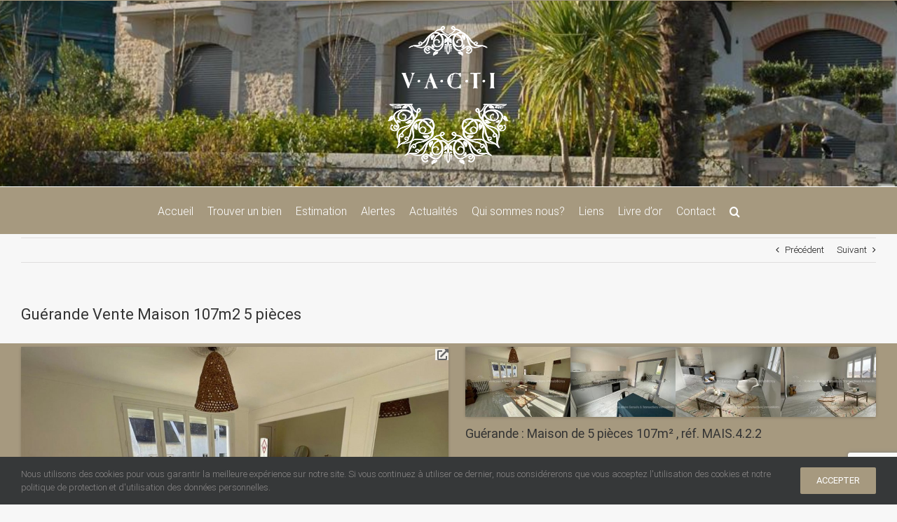

--- FILE ---
content_type: text/html; charset=UTF-8
request_url: https://www.labauleimmobilier-vacti.com/guerande-vente-maison-107m2-5-pieces-2/
body_size: 22969
content:
<!DOCTYPE html>
<html class="avada-html-layout-wide avada-html-header-position-top" lang="fr-FR">
<head>
	<meta http-equiv="X-UA-Compatible" content="IE=edge" />
	<meta http-equiv="Content-Type" content="text/html; charset=utf-8"/>
	<meta name="viewport" content="width=device-width, initial-scale=1" />
	<title>Guérande Vente Maison 107m2  5 pièces</title>
<meta name='robots' content='max-image-preview:large' />
<link rel='dns-prefetch' href='//www.labauleimmobilier-vacti.com' />
<link rel="alternate" type="application/rss+xml" title="V.A.C.T.Immobilière La Baule &raquo; Flux" href="https://www.labauleimmobilier-vacti.com/feed/" />
<link rel="alternate" type="application/rss+xml" title="V.A.C.T.Immobilière La Baule &raquo; Flux des commentaires" href="https://www.labauleimmobilier-vacti.com/comments/feed/" />
					<link rel="shortcut icon" href="https://www.labauleimmobilier-vacti.com/wp-content/uploads/2021/02/favicon-32x32-1.png" type="image/x-icon" />
		
					<!-- For iPhone -->
			<link rel="apple-touch-icon" href="https://www.labauleimmobilier-vacti.com/wp-content/uploads/2021/02/favico.png">
		
					<!-- For iPhone Retina display -->
			<link rel="apple-touch-icon" sizes="180x180" href="https://www.labauleimmobilier-vacti.com/wp-content/uploads/2021/02/apple-touch-icon.png">
		
					<!-- For iPad -->
			<link rel="apple-touch-icon" sizes="152x152" href="https://www.labauleimmobilier-vacti.com/wp-content/uploads/2021/02/apple-touch-icon.png">
		
		
		<link rel="alternate" title="oEmbed (JSON)" type="application/json+oembed" href="https://www.labauleimmobilier-vacti.com/wp-json/oembed/1.0/embed?url=https%3A%2F%2Fwww.labauleimmobilier-vacti.com%2Fguerande-vente-maison-107m2-5-pieces-2%2F" />
<link rel="alternate" title="oEmbed (XML)" type="text/xml+oembed" href="https://www.labauleimmobilier-vacti.com/wp-json/oembed/1.0/embed?url=https%3A%2F%2Fwww.labauleimmobilier-vacti.com%2Fguerande-vente-maison-107m2-5-pieces-2%2F&#038;format=xml" />
<style id='wp-img-auto-sizes-contain-inline-css' type='text/css'>
img:is([sizes=auto i],[sizes^="auto," i]){contain-intrinsic-size:3000px 1500px}
/*# sourceURL=wp-img-auto-sizes-contain-inline-css */
</style>
<style id='classic-theme-styles-inline-css' type='text/css'>
/*! This file is auto-generated */
.wp-block-button__link{color:#fff;background-color:#32373c;border-radius:9999px;box-shadow:none;text-decoration:none;padding:calc(.667em + 2px) calc(1.333em + 2px);font-size:1.125em}.wp-block-file__button{background:#32373c;color:#fff;text-decoration:none}
/*# sourceURL=/wp-includes/css/classic-themes.min.css */
</style>
<link rel='stylesheet' id='avada-parent-stylesheet-css' href='https://www.labauleimmobilier-vacti.com/wp-content/themes/Avada/style.css?ver=6.9' type='text/css' media='all' />
<link rel='stylesheet' id='child-style-css' href='https://www.labauleimmobilier-vacti.com/wp-content/themes/Avada-Child-Theme/style.css?ver=6.9' type='text/css' media='all' />
<link rel='stylesheet' id='fusion-dynamic-css-css' href='https://www.labauleimmobilier-vacti.com/wp-content/uploads/fusion-styles/64d62904b6e4be3e44045561bb7230aa.min.css?ver=3.2.1' type='text/css' media='all' />
<script type="text/javascript" src="https://www.labauleimmobilier-vacti.com/wp-includes/js/jquery/jquery.min.js?ver=3.7.1" id="jquery-core-js"></script>
<script type="text/javascript" src="https://www.labauleimmobilier-vacti.com/wp-includes/js/jquery/jquery-migrate.min.js?ver=3.4.1" id="jquery-migrate-js"></script>
<link rel="https://api.w.org/" href="https://www.labauleimmobilier-vacti.com/wp-json/" /><link rel="alternate" title="JSON" type="application/json" href="https://www.labauleimmobilier-vacti.com/wp-json/wp/v2/posts/4132" /><link rel="EditURI" type="application/rsd+xml" title="RSD" href="https://www.labauleimmobilier-vacti.com/xmlrpc.php?rsd" />
<meta name="generator" content="WordPress 6.9" />
<link rel='shortlink' href='https://www.labauleimmobilier-vacti.com/?p=4132' />
<meta name="description" content="Village de Saillé, maison de 5 pièces avec garage, atelier et terrain clos de 320m². A 8 minutes de La Baule (centre), dans ce village de paludiers au cœur" />
<meta name="keywords" content="vente,achat,annonce,immobilier,agence immobiliere,maison,appartement,terrain,la baule, pornichet,le pouliguen,guérande,fiche" />
<link rel="canonical" href="https://www.labauleimmobilier-vacti.com/guerande-vente-maison-107m2-5-pieces-2/" />
<link rel="stylesheet" href="/wp-content/themes/Avada-Child-Theme/lobibox/css/Lobibox.min.css"/>
<link rel="apple-touch-icon" href="https://www.labauleimmobilier-vacti.com/img/logo_apple.png" />
<link rel="apple-touch-icon" sizes="76x76" href="https://www.labauleimmobilier-vacti.com/img/logo_apple_ipad.png">
<link rel="apple-touch-icon" sizes="120x120" href="https://www.labauleimmobilier-vacti.com/img/logo_apple_iphone-retina.png">
<link rel="apple-touch-icon" sizes="152x152" href="https://www.labauleimmobilier-vacti.com/img/logo_apple_ipad-retina.png">
<script type="text/javascript"  src="/wp-content/themes/Avada-Child-Theme/js/cookies.js"></script>
<meta name="p:domain_verify" content="3966c4567c13ca7897de2436373acacc"/>

<noscript>Votre navigateur ne supporte pas JavaScript!</noscript>
	<meta name="msvalidate.01" content="" />
<meta content="text/html; charset=utf-8" http-equiv="Content-Type">
<meta property="og:title" content="Guérande Vente Maison 107m2  5 pièces" />
<meta property="og:url" content="https://www.labauleimmobilier-vacti.com/?p=4132" />
<meta property="og:type" content="article">
<meta property="og:description" content="Village de Saillé, maison de 5 pièces avec garage, atelier et terrain clos de 320m². A 8 minutes de La Baule (centre), dans ce village de paludiers au cœur" />
<meta property="og:site_name" content="Vanessa ALLAIRE Conseils & Transactions Immobilières" />
<meta property="og:locale" content="fr_FR" />
<meta property="og:country-name" content="France" />
<meta property="og:image" content="https://www.labauleimmobilier-vacti.com/img/og_image.jpg" />
<meta property="fb:admins" content="732880583508748"/>
<meta property="fb:page-id"  content="732880583508748"/>
<meta name="geo.placename" content="La Baule-Escoublac, Loire-atlantique"/>
<meta name="geo.position" content= "47.285403;-2.394234" />
<meta name="geo.country" content="FR"/>
<meta property="article:author" content="https://www.facebook.com/labauleimmobiliervacti" />
<meta property="article:publisher" content="https://www.facebook.com/labauleimmobiliervacti" />
<!-- Twitter Card meta -->
<meta name="twitter:card" content="summary_large_image">
<meta name="twitter:site" content="">
<meta name="twitter:title" content="Guérande Vente Maison 107m2  5 pièces">
<meta name="twitter:description" content="Village de Saillé, maison de 5 pièces avec garage, atelier et terrain clos de 320m². A 8 minutes de La Baule (centre), dans ce village de paludiers au cœur"> <!--  inferieur a 200 caractères -->
<meta name="twitter:creator" content="">
<meta name="twitter:url" content="https://www.labauleimmobilier-vacti.com/?p=4132" />
<!-- Twitter summary card with large image must be at least 280x150px -->
<meta name="twitter:image:src" content="https://www.labauleimmobilier-vacti.com/img/og_image.jpg">
	
<link rel="stylesheet" href="https://www.labauleimmobilier-vacti.com/wp-content/themes/Avada-Child-Theme/print.css" type="text/css" media="print" /> 
<address>
<span itemscope itemtype="http://schema.org/Organization">
	<span itemprop="url" content="https://www.labauleimmobilier-vacti.com"></span>
	<span itemscope itemtype="http://schema.org/RealEstateAgent">
		<span itemprop="name" content="Vanessa ALLAIRE Conseils & Transactions Immobilières"></span>	
		<span itemprop="logo" content="https://www.labauleimmobilier-vacti.com/img/og_image.jpg"></span>	
		<span itemprop="url" content="https://www.labauleimmobilier-vacti.com"></span>	
		<span itemprop="description" content="Immobilier, vente maisons, appartements, terrains, programmes neufs"></span>
		<span itemprop="address" itemscope itemtype="http://schema.org/PostalAddress">
			<span itemprop="postalCode" content="44500"></span>
			<span itemprop="addressLocality" content="La Baule-Escoublac, France"></span> 
			<span itemprop="telephone" content=" +33 6 07 72 64 96"></span>
		</span>
	</span>
</span>
</address>
<style type="text/css" id="css-fb-visibility">@media screen and (max-width: 640px){body:not(.fusion-builder-ui-wireframe) .fusion-no-small-visibility{display:none !important;}body:not(.fusion-builder-ui-wireframe) .sm-text-align-center{text-align:center !important;}body:not(.fusion-builder-ui-wireframe) .sm-text-align-left{text-align:left !important;}body:not(.fusion-builder-ui-wireframe) .sm-text-align-right{text-align:right !important;}body:not(.fusion-builder-ui-wireframe) .sm-mx-auto{margin-left:auto !important;margin-right:auto !important;}body:not(.fusion-builder-ui-wireframe) .sm-ml-auto{margin-left:auto !important;}body:not(.fusion-builder-ui-wireframe) .sm-mr-auto{margin-right:auto !important;}body:not(.fusion-builder-ui-wireframe) .fusion-absolute-position-small{position:absolute;top:auto;width:100%;}}@media screen and (min-width: 641px) and (max-width: 1024px){body:not(.fusion-builder-ui-wireframe) .fusion-no-medium-visibility{display:none !important;}body:not(.fusion-builder-ui-wireframe) .md-text-align-center{text-align:center !important;}body:not(.fusion-builder-ui-wireframe) .md-text-align-left{text-align:left !important;}body:not(.fusion-builder-ui-wireframe) .md-text-align-right{text-align:right !important;}body:not(.fusion-builder-ui-wireframe) .md-mx-auto{margin-left:auto !important;margin-right:auto !important;}body:not(.fusion-builder-ui-wireframe) .md-ml-auto{margin-left:auto !important;}body:not(.fusion-builder-ui-wireframe) .md-mr-auto{margin-right:auto !important;}body:not(.fusion-builder-ui-wireframe) .fusion-absolute-position-medium{position:absolute;top:auto;width:100%;}}@media screen and (min-width: 1025px){body:not(.fusion-builder-ui-wireframe) .fusion-no-large-visibility{display:none !important;}body:not(.fusion-builder-ui-wireframe) .lg-text-align-center{text-align:center !important;}body:not(.fusion-builder-ui-wireframe) .lg-text-align-left{text-align:left !important;}body:not(.fusion-builder-ui-wireframe) .lg-text-align-right{text-align:right !important;}body:not(.fusion-builder-ui-wireframe) .lg-mx-auto{margin-left:auto !important;margin-right:auto !important;}body:not(.fusion-builder-ui-wireframe) .lg-ml-auto{margin-left:auto !important;}body:not(.fusion-builder-ui-wireframe) .lg-mr-auto{margin-right:auto !important;}body:not(.fusion-builder-ui-wireframe) .fusion-absolute-position-large{position:absolute;top:auto;width:100%;}}</style>		<script type="text/javascript">
			var doc = document.documentElement;
			doc.setAttribute( 'data-useragent', navigator.userAgent );
		</script>
		
	<style id='wp-block-image-inline-css' type='text/css'>
.wp-block-image>a,.wp-block-image>figure>a{display:inline-block}.wp-block-image img{box-sizing:border-box;height:auto;max-width:100%;vertical-align:bottom}@media not (prefers-reduced-motion){.wp-block-image img.hide{visibility:hidden}.wp-block-image img.show{animation:show-content-image .4s}}.wp-block-image[style*=border-radius] img,.wp-block-image[style*=border-radius]>a{border-radius:inherit}.wp-block-image.has-custom-border img{box-sizing:border-box}.wp-block-image.aligncenter{text-align:center}.wp-block-image.alignfull>a,.wp-block-image.alignwide>a{width:100%}.wp-block-image.alignfull img,.wp-block-image.alignwide img{height:auto;width:100%}.wp-block-image .aligncenter,.wp-block-image .alignleft,.wp-block-image .alignright,.wp-block-image.aligncenter,.wp-block-image.alignleft,.wp-block-image.alignright{display:table}.wp-block-image .aligncenter>figcaption,.wp-block-image .alignleft>figcaption,.wp-block-image .alignright>figcaption,.wp-block-image.aligncenter>figcaption,.wp-block-image.alignleft>figcaption,.wp-block-image.alignright>figcaption{caption-side:bottom;display:table-caption}.wp-block-image .alignleft{float:left;margin:.5em 1em .5em 0}.wp-block-image .alignright{float:right;margin:.5em 0 .5em 1em}.wp-block-image .aligncenter{margin-left:auto;margin-right:auto}.wp-block-image :where(figcaption){margin-bottom:1em;margin-top:.5em}.wp-block-image.is-style-circle-mask img{border-radius:9999px}@supports ((-webkit-mask-image:none) or (mask-image:none)) or (-webkit-mask-image:none){.wp-block-image.is-style-circle-mask img{border-radius:0;-webkit-mask-image:url('data:image/svg+xml;utf8,<svg viewBox="0 0 100 100" xmlns="http://www.w3.org/2000/svg"><circle cx="50" cy="50" r="50"/></svg>');mask-image:url('data:image/svg+xml;utf8,<svg viewBox="0 0 100 100" xmlns="http://www.w3.org/2000/svg"><circle cx="50" cy="50" r="50"/></svg>');mask-mode:alpha;-webkit-mask-position:center;mask-position:center;-webkit-mask-repeat:no-repeat;mask-repeat:no-repeat;-webkit-mask-size:contain;mask-size:contain}}:root :where(.wp-block-image.is-style-rounded img,.wp-block-image .is-style-rounded img){border-radius:9999px}.wp-block-image figure{margin:0}.wp-lightbox-container{display:flex;flex-direction:column;position:relative}.wp-lightbox-container img{cursor:zoom-in}.wp-lightbox-container img:hover+button{opacity:1}.wp-lightbox-container button{align-items:center;backdrop-filter:blur(16px) saturate(180%);background-color:#5a5a5a40;border:none;border-radius:4px;cursor:zoom-in;display:flex;height:20px;justify-content:center;opacity:0;padding:0;position:absolute;right:16px;text-align:center;top:16px;width:20px;z-index:100}@media not (prefers-reduced-motion){.wp-lightbox-container button{transition:opacity .2s ease}}.wp-lightbox-container button:focus-visible{outline:3px auto #5a5a5a40;outline:3px auto -webkit-focus-ring-color;outline-offset:3px}.wp-lightbox-container button:hover{cursor:pointer;opacity:1}.wp-lightbox-container button:focus{opacity:1}.wp-lightbox-container button:focus,.wp-lightbox-container button:hover,.wp-lightbox-container button:not(:hover):not(:active):not(.has-background){background-color:#5a5a5a40;border:none}.wp-lightbox-overlay{box-sizing:border-box;cursor:zoom-out;height:100vh;left:0;overflow:hidden;position:fixed;top:0;visibility:hidden;width:100%;z-index:100000}.wp-lightbox-overlay .close-button{align-items:center;cursor:pointer;display:flex;justify-content:center;min-height:40px;min-width:40px;padding:0;position:absolute;right:calc(env(safe-area-inset-right) + 16px);top:calc(env(safe-area-inset-top) + 16px);z-index:5000000}.wp-lightbox-overlay .close-button:focus,.wp-lightbox-overlay .close-button:hover,.wp-lightbox-overlay .close-button:not(:hover):not(:active):not(.has-background){background:none;border:none}.wp-lightbox-overlay .lightbox-image-container{height:var(--wp--lightbox-container-height);left:50%;overflow:hidden;position:absolute;top:50%;transform:translate(-50%,-50%);transform-origin:top left;width:var(--wp--lightbox-container-width);z-index:9999999999}.wp-lightbox-overlay .wp-block-image{align-items:center;box-sizing:border-box;display:flex;height:100%;justify-content:center;margin:0;position:relative;transform-origin:0 0;width:100%;z-index:3000000}.wp-lightbox-overlay .wp-block-image img{height:var(--wp--lightbox-image-height);min-height:var(--wp--lightbox-image-height);min-width:var(--wp--lightbox-image-width);width:var(--wp--lightbox-image-width)}.wp-lightbox-overlay .wp-block-image figcaption{display:none}.wp-lightbox-overlay button{background:none;border:none}.wp-lightbox-overlay .scrim{background-color:#fff;height:100%;opacity:.9;position:absolute;width:100%;z-index:2000000}.wp-lightbox-overlay.active{visibility:visible}@media not (prefers-reduced-motion){.wp-lightbox-overlay.active{animation:turn-on-visibility .25s both}.wp-lightbox-overlay.active img{animation:turn-on-visibility .35s both}.wp-lightbox-overlay.show-closing-animation:not(.active){animation:turn-off-visibility .35s both}.wp-lightbox-overlay.show-closing-animation:not(.active) img{animation:turn-off-visibility .25s both}.wp-lightbox-overlay.zoom.active{animation:none;opacity:1;visibility:visible}.wp-lightbox-overlay.zoom.active .lightbox-image-container{animation:lightbox-zoom-in .4s}.wp-lightbox-overlay.zoom.active .lightbox-image-container img{animation:none}.wp-lightbox-overlay.zoom.active .scrim{animation:turn-on-visibility .4s forwards}.wp-lightbox-overlay.zoom.show-closing-animation:not(.active){animation:none}.wp-lightbox-overlay.zoom.show-closing-animation:not(.active) .lightbox-image-container{animation:lightbox-zoom-out .4s}.wp-lightbox-overlay.zoom.show-closing-animation:not(.active) .lightbox-image-container img{animation:none}.wp-lightbox-overlay.zoom.show-closing-animation:not(.active) .scrim{animation:turn-off-visibility .4s forwards}}@keyframes show-content-image{0%{visibility:hidden}99%{visibility:hidden}to{visibility:visible}}@keyframes turn-on-visibility{0%{opacity:0}to{opacity:1}}@keyframes turn-off-visibility{0%{opacity:1;visibility:visible}99%{opacity:0;visibility:visible}to{opacity:0;visibility:hidden}}@keyframes lightbox-zoom-in{0%{transform:translate(calc((-100vw + var(--wp--lightbox-scrollbar-width))/2 + var(--wp--lightbox-initial-left-position)),calc(-50vh + var(--wp--lightbox-initial-top-position))) scale(var(--wp--lightbox-scale))}to{transform:translate(-50%,-50%) scale(1)}}@keyframes lightbox-zoom-out{0%{transform:translate(-50%,-50%) scale(1);visibility:visible}99%{visibility:visible}to{transform:translate(calc((-100vw + var(--wp--lightbox-scrollbar-width))/2 + var(--wp--lightbox-initial-left-position)),calc(-50vh + var(--wp--lightbox-initial-top-position))) scale(var(--wp--lightbox-scale));visibility:hidden}}
/*# sourceURL=https://www.labauleimmobilier-vacti.com/wp-includes/blocks/image/style.min.css */
</style>
<style id='wp-block-image-theme-inline-css' type='text/css'>
:root :where(.wp-block-image figcaption){color:#555;font-size:13px;text-align:center}.is-dark-theme :root :where(.wp-block-image figcaption){color:#ffffffa6}.wp-block-image{margin:0 0 1em}
/*# sourceURL=https://www.labauleimmobilier-vacti.com/wp-includes/blocks/image/theme.min.css */
</style>
<style id='wp-block-columns-inline-css' type='text/css'>
.wp-block-columns{box-sizing:border-box;display:flex;flex-wrap:wrap!important}@media (min-width:782px){.wp-block-columns{flex-wrap:nowrap!important}}.wp-block-columns{align-items:normal!important}.wp-block-columns.are-vertically-aligned-top{align-items:flex-start}.wp-block-columns.are-vertically-aligned-center{align-items:center}.wp-block-columns.are-vertically-aligned-bottom{align-items:flex-end}@media (max-width:781px){.wp-block-columns:not(.is-not-stacked-on-mobile)>.wp-block-column{flex-basis:100%!important}}@media (min-width:782px){.wp-block-columns:not(.is-not-stacked-on-mobile)>.wp-block-column{flex-basis:0;flex-grow:1}.wp-block-columns:not(.is-not-stacked-on-mobile)>.wp-block-column[style*=flex-basis]{flex-grow:0}}.wp-block-columns.is-not-stacked-on-mobile{flex-wrap:nowrap!important}.wp-block-columns.is-not-stacked-on-mobile>.wp-block-column{flex-basis:0;flex-grow:1}.wp-block-columns.is-not-stacked-on-mobile>.wp-block-column[style*=flex-basis]{flex-grow:0}:where(.wp-block-columns){margin-bottom:1.75em}:where(.wp-block-columns.has-background){padding:1.25em 2.375em}.wp-block-column{flex-grow:1;min-width:0;overflow-wrap:break-word;word-break:break-word}.wp-block-column.is-vertically-aligned-top{align-self:flex-start}.wp-block-column.is-vertically-aligned-center{align-self:center}.wp-block-column.is-vertically-aligned-bottom{align-self:flex-end}.wp-block-column.is-vertically-aligned-stretch{align-self:stretch}.wp-block-column.is-vertically-aligned-bottom,.wp-block-column.is-vertically-aligned-center,.wp-block-column.is-vertically-aligned-top{width:100%}
/*# sourceURL=https://www.labauleimmobilier-vacti.com/wp-includes/blocks/columns/style.min.css */
</style>
<style id='wp-block-paragraph-inline-css' type='text/css'>
.is-small-text{font-size:.875em}.is-regular-text{font-size:1em}.is-large-text{font-size:2.25em}.is-larger-text{font-size:3em}.has-drop-cap:not(:focus):first-letter{float:left;font-size:8.4em;font-style:normal;font-weight:100;line-height:.68;margin:.05em .1em 0 0;text-transform:uppercase}body.rtl .has-drop-cap:not(:focus):first-letter{float:none;margin-left:.1em}p.has-drop-cap.has-background{overflow:hidden}:root :where(p.has-background){padding:1.25em 2.375em}:where(p.has-text-color:not(.has-link-color)) a{color:inherit}p.has-text-align-left[style*="writing-mode:vertical-lr"],p.has-text-align-right[style*="writing-mode:vertical-rl"]{rotate:180deg}
/*# sourceURL=https://www.labauleimmobilier-vacti.com/wp-includes/blocks/paragraph/style.min.css */
</style>
<style id='global-styles-inline-css' type='text/css'>
:root{--wp--preset--aspect-ratio--square: 1;--wp--preset--aspect-ratio--4-3: 4/3;--wp--preset--aspect-ratio--3-4: 3/4;--wp--preset--aspect-ratio--3-2: 3/2;--wp--preset--aspect-ratio--2-3: 2/3;--wp--preset--aspect-ratio--16-9: 16/9;--wp--preset--aspect-ratio--9-16: 9/16;--wp--preset--color--black: #000000;--wp--preset--color--cyan-bluish-gray: #abb8c3;--wp--preset--color--white: #ffffff;--wp--preset--color--pale-pink: #f78da7;--wp--preset--color--vivid-red: #cf2e2e;--wp--preset--color--luminous-vivid-orange: #ff6900;--wp--preset--color--luminous-vivid-amber: #fcb900;--wp--preset--color--light-green-cyan: #7bdcb5;--wp--preset--color--vivid-green-cyan: #00d084;--wp--preset--color--pale-cyan-blue: #8ed1fc;--wp--preset--color--vivid-cyan-blue: #0693e3;--wp--preset--color--vivid-purple: #9b51e0;--wp--preset--gradient--vivid-cyan-blue-to-vivid-purple: linear-gradient(135deg,rgb(6,147,227) 0%,rgb(155,81,224) 100%);--wp--preset--gradient--light-green-cyan-to-vivid-green-cyan: linear-gradient(135deg,rgb(122,220,180) 0%,rgb(0,208,130) 100%);--wp--preset--gradient--luminous-vivid-amber-to-luminous-vivid-orange: linear-gradient(135deg,rgb(252,185,0) 0%,rgb(255,105,0) 100%);--wp--preset--gradient--luminous-vivid-orange-to-vivid-red: linear-gradient(135deg,rgb(255,105,0) 0%,rgb(207,46,46) 100%);--wp--preset--gradient--very-light-gray-to-cyan-bluish-gray: linear-gradient(135deg,rgb(238,238,238) 0%,rgb(169,184,195) 100%);--wp--preset--gradient--cool-to-warm-spectrum: linear-gradient(135deg,rgb(74,234,220) 0%,rgb(151,120,209) 20%,rgb(207,42,186) 40%,rgb(238,44,130) 60%,rgb(251,105,98) 80%,rgb(254,248,76) 100%);--wp--preset--gradient--blush-light-purple: linear-gradient(135deg,rgb(255,206,236) 0%,rgb(152,150,240) 100%);--wp--preset--gradient--blush-bordeaux: linear-gradient(135deg,rgb(254,205,165) 0%,rgb(254,45,45) 50%,rgb(107,0,62) 100%);--wp--preset--gradient--luminous-dusk: linear-gradient(135deg,rgb(255,203,112) 0%,rgb(199,81,192) 50%,rgb(65,88,208) 100%);--wp--preset--gradient--pale-ocean: linear-gradient(135deg,rgb(255,245,203) 0%,rgb(182,227,212) 50%,rgb(51,167,181) 100%);--wp--preset--gradient--electric-grass: linear-gradient(135deg,rgb(202,248,128) 0%,rgb(113,206,126) 100%);--wp--preset--gradient--midnight: linear-gradient(135deg,rgb(2,3,129) 0%,rgb(40,116,252) 100%);--wp--preset--font-size--small: 9.75px;--wp--preset--font-size--medium: 20px;--wp--preset--font-size--large: 19.5px;--wp--preset--font-size--x-large: 42px;--wp--preset--font-size--normal: 13px;--wp--preset--font-size--xlarge: 26px;--wp--preset--font-size--huge: 39px;--wp--preset--spacing--20: 0.44rem;--wp--preset--spacing--30: 0.67rem;--wp--preset--spacing--40: 1rem;--wp--preset--spacing--50: 1.5rem;--wp--preset--spacing--60: 2.25rem;--wp--preset--spacing--70: 3.38rem;--wp--preset--spacing--80: 5.06rem;--wp--preset--shadow--natural: 6px 6px 9px rgba(0, 0, 0, 0.2);--wp--preset--shadow--deep: 12px 12px 50px rgba(0, 0, 0, 0.4);--wp--preset--shadow--sharp: 6px 6px 0px rgba(0, 0, 0, 0.2);--wp--preset--shadow--outlined: 6px 6px 0px -3px rgb(255, 255, 255), 6px 6px rgb(0, 0, 0);--wp--preset--shadow--crisp: 6px 6px 0px rgb(0, 0, 0);}:where(.is-layout-flex){gap: 0.5em;}:where(.is-layout-grid){gap: 0.5em;}body .is-layout-flex{display: flex;}.is-layout-flex{flex-wrap: wrap;align-items: center;}.is-layout-flex > :is(*, div){margin: 0;}body .is-layout-grid{display: grid;}.is-layout-grid > :is(*, div){margin: 0;}:where(.wp-block-columns.is-layout-flex){gap: 2em;}:where(.wp-block-columns.is-layout-grid){gap: 2em;}:where(.wp-block-post-template.is-layout-flex){gap: 1.25em;}:where(.wp-block-post-template.is-layout-grid){gap: 1.25em;}.has-black-color{color: var(--wp--preset--color--black) !important;}.has-cyan-bluish-gray-color{color: var(--wp--preset--color--cyan-bluish-gray) !important;}.has-white-color{color: var(--wp--preset--color--white) !important;}.has-pale-pink-color{color: var(--wp--preset--color--pale-pink) !important;}.has-vivid-red-color{color: var(--wp--preset--color--vivid-red) !important;}.has-luminous-vivid-orange-color{color: var(--wp--preset--color--luminous-vivid-orange) !important;}.has-luminous-vivid-amber-color{color: var(--wp--preset--color--luminous-vivid-amber) !important;}.has-light-green-cyan-color{color: var(--wp--preset--color--light-green-cyan) !important;}.has-vivid-green-cyan-color{color: var(--wp--preset--color--vivid-green-cyan) !important;}.has-pale-cyan-blue-color{color: var(--wp--preset--color--pale-cyan-blue) !important;}.has-vivid-cyan-blue-color{color: var(--wp--preset--color--vivid-cyan-blue) !important;}.has-vivid-purple-color{color: var(--wp--preset--color--vivid-purple) !important;}.has-black-background-color{background-color: var(--wp--preset--color--black) !important;}.has-cyan-bluish-gray-background-color{background-color: var(--wp--preset--color--cyan-bluish-gray) !important;}.has-white-background-color{background-color: var(--wp--preset--color--white) !important;}.has-pale-pink-background-color{background-color: var(--wp--preset--color--pale-pink) !important;}.has-vivid-red-background-color{background-color: var(--wp--preset--color--vivid-red) !important;}.has-luminous-vivid-orange-background-color{background-color: var(--wp--preset--color--luminous-vivid-orange) !important;}.has-luminous-vivid-amber-background-color{background-color: var(--wp--preset--color--luminous-vivid-amber) !important;}.has-light-green-cyan-background-color{background-color: var(--wp--preset--color--light-green-cyan) !important;}.has-vivid-green-cyan-background-color{background-color: var(--wp--preset--color--vivid-green-cyan) !important;}.has-pale-cyan-blue-background-color{background-color: var(--wp--preset--color--pale-cyan-blue) !important;}.has-vivid-cyan-blue-background-color{background-color: var(--wp--preset--color--vivid-cyan-blue) !important;}.has-vivid-purple-background-color{background-color: var(--wp--preset--color--vivid-purple) !important;}.has-black-border-color{border-color: var(--wp--preset--color--black) !important;}.has-cyan-bluish-gray-border-color{border-color: var(--wp--preset--color--cyan-bluish-gray) !important;}.has-white-border-color{border-color: var(--wp--preset--color--white) !important;}.has-pale-pink-border-color{border-color: var(--wp--preset--color--pale-pink) !important;}.has-vivid-red-border-color{border-color: var(--wp--preset--color--vivid-red) !important;}.has-luminous-vivid-orange-border-color{border-color: var(--wp--preset--color--luminous-vivid-orange) !important;}.has-luminous-vivid-amber-border-color{border-color: var(--wp--preset--color--luminous-vivid-amber) !important;}.has-light-green-cyan-border-color{border-color: var(--wp--preset--color--light-green-cyan) !important;}.has-vivid-green-cyan-border-color{border-color: var(--wp--preset--color--vivid-green-cyan) !important;}.has-pale-cyan-blue-border-color{border-color: var(--wp--preset--color--pale-cyan-blue) !important;}.has-vivid-cyan-blue-border-color{border-color: var(--wp--preset--color--vivid-cyan-blue) !important;}.has-vivid-purple-border-color{border-color: var(--wp--preset--color--vivid-purple) !important;}.has-vivid-cyan-blue-to-vivid-purple-gradient-background{background: var(--wp--preset--gradient--vivid-cyan-blue-to-vivid-purple) !important;}.has-light-green-cyan-to-vivid-green-cyan-gradient-background{background: var(--wp--preset--gradient--light-green-cyan-to-vivid-green-cyan) !important;}.has-luminous-vivid-amber-to-luminous-vivid-orange-gradient-background{background: var(--wp--preset--gradient--luminous-vivid-amber-to-luminous-vivid-orange) !important;}.has-luminous-vivid-orange-to-vivid-red-gradient-background{background: var(--wp--preset--gradient--luminous-vivid-orange-to-vivid-red) !important;}.has-very-light-gray-to-cyan-bluish-gray-gradient-background{background: var(--wp--preset--gradient--very-light-gray-to-cyan-bluish-gray) !important;}.has-cool-to-warm-spectrum-gradient-background{background: var(--wp--preset--gradient--cool-to-warm-spectrum) !important;}.has-blush-light-purple-gradient-background{background: var(--wp--preset--gradient--blush-light-purple) !important;}.has-blush-bordeaux-gradient-background{background: var(--wp--preset--gradient--blush-bordeaux) !important;}.has-luminous-dusk-gradient-background{background: var(--wp--preset--gradient--luminous-dusk) !important;}.has-pale-ocean-gradient-background{background: var(--wp--preset--gradient--pale-ocean) !important;}.has-electric-grass-gradient-background{background: var(--wp--preset--gradient--electric-grass) !important;}.has-midnight-gradient-background{background: var(--wp--preset--gradient--midnight) !important;}.has-small-font-size{font-size: var(--wp--preset--font-size--small) !important;}.has-medium-font-size{font-size: var(--wp--preset--font-size--medium) !important;}.has-large-font-size{font-size: var(--wp--preset--font-size--large) !important;}.has-x-large-font-size{font-size: var(--wp--preset--font-size--x-large) !important;}
:where(.wp-block-columns.is-layout-flex){gap: 2em;}:where(.wp-block-columns.is-layout-grid){gap: 2em;}
/*# sourceURL=global-styles-inline-css */
</style>
<style id='core-block-supports-inline-css' type='text/css'>
.wp-container-core-columns-is-layout-9d6595d7{flex-wrap:nowrap;}
/*# sourceURL=core-block-supports-inline-css */
</style>
<style id='wp-block-library-inline-css' type='text/css'>
:root{--wp-block-synced-color:#7a00df;--wp-block-synced-color--rgb:122,0,223;--wp-bound-block-color:var(--wp-block-synced-color);--wp-editor-canvas-background:#ddd;--wp-admin-theme-color:#007cba;--wp-admin-theme-color--rgb:0,124,186;--wp-admin-theme-color-darker-10:#006ba1;--wp-admin-theme-color-darker-10--rgb:0,107,160.5;--wp-admin-theme-color-darker-20:#005a87;--wp-admin-theme-color-darker-20--rgb:0,90,135;--wp-admin-border-width-focus:2px}@media (min-resolution:192dpi){:root{--wp-admin-border-width-focus:1.5px}}.wp-element-button{cursor:pointer}:root .has-very-light-gray-background-color{background-color:#eee}:root .has-very-dark-gray-background-color{background-color:#313131}:root .has-very-light-gray-color{color:#eee}:root .has-very-dark-gray-color{color:#313131}:root .has-vivid-green-cyan-to-vivid-cyan-blue-gradient-background{background:linear-gradient(135deg,#00d084,#0693e3)}:root .has-purple-crush-gradient-background{background:linear-gradient(135deg,#34e2e4,#4721fb 50%,#ab1dfe)}:root .has-hazy-dawn-gradient-background{background:linear-gradient(135deg,#faaca8,#dad0ec)}:root .has-subdued-olive-gradient-background{background:linear-gradient(135deg,#fafae1,#67a671)}:root .has-atomic-cream-gradient-background{background:linear-gradient(135deg,#fdd79a,#004a59)}:root .has-nightshade-gradient-background{background:linear-gradient(135deg,#330968,#31cdcf)}:root .has-midnight-gradient-background{background:linear-gradient(135deg,#020381,#2874fc)}:root{--wp--preset--font-size--normal:16px;--wp--preset--font-size--huge:42px}.has-regular-font-size{font-size:1em}.has-larger-font-size{font-size:2.625em}.has-normal-font-size{font-size:var(--wp--preset--font-size--normal)}.has-huge-font-size{font-size:var(--wp--preset--font-size--huge)}.has-text-align-center{text-align:center}.has-text-align-left{text-align:left}.has-text-align-right{text-align:right}.has-fit-text{white-space:nowrap!important}#end-resizable-editor-section{display:none}.aligncenter{clear:both}.items-justified-left{justify-content:flex-start}.items-justified-center{justify-content:center}.items-justified-right{justify-content:flex-end}.items-justified-space-between{justify-content:space-between}.screen-reader-text{border:0;clip-path:inset(50%);height:1px;margin:-1px;overflow:hidden;padding:0;position:absolute;width:1px;word-wrap:normal!important}.screen-reader-text:focus{background-color:#ddd;clip-path:none;color:#444;display:block;font-size:1em;height:auto;left:5px;line-height:normal;padding:15px 23px 14px;text-decoration:none;top:5px;width:auto;z-index:100000}html :where(.has-border-color){border-style:solid}html :where([style*=border-top-color]){border-top-style:solid}html :where([style*=border-right-color]){border-right-style:solid}html :where([style*=border-bottom-color]){border-bottom-style:solid}html :where([style*=border-left-color]){border-left-style:solid}html :where([style*=border-width]){border-style:solid}html :where([style*=border-top-width]){border-top-style:solid}html :where([style*=border-right-width]){border-right-style:solid}html :where([style*=border-bottom-width]){border-bottom-style:solid}html :where([style*=border-left-width]){border-left-style:solid}html :where(img[class*=wp-image-]){height:auto;max-width:100%}:where(figure){margin:0 0 1em}html :where(.is-position-sticky){--wp-admin--admin-bar--position-offset:var(--wp-admin--admin-bar--height,0px)}@media screen and (max-width:600px){html :where(.is-position-sticky){--wp-admin--admin-bar--position-offset:0px}}
/*wp_block_styles_on_demand_placeholder:6971a889c8493*/
/*# sourceURL=wp-block-library-inline-css */
</style>
<style id='wp-block-library-theme-inline-css' type='text/css'>
.wp-block-audio :where(figcaption){color:#555;font-size:13px;text-align:center}.is-dark-theme .wp-block-audio :where(figcaption){color:#ffffffa6}.wp-block-audio{margin:0 0 1em}.wp-block-code{border:1px solid #ccc;border-radius:4px;font-family:Menlo,Consolas,monaco,monospace;padding:.8em 1em}.wp-block-embed :where(figcaption){color:#555;font-size:13px;text-align:center}.is-dark-theme .wp-block-embed :where(figcaption){color:#ffffffa6}.wp-block-embed{margin:0 0 1em}.blocks-gallery-caption{color:#555;font-size:13px;text-align:center}.is-dark-theme .blocks-gallery-caption{color:#ffffffa6}:root :where(.wp-block-image figcaption){color:#555;font-size:13px;text-align:center}.is-dark-theme :root :where(.wp-block-image figcaption){color:#ffffffa6}.wp-block-image{margin:0 0 1em}.wp-block-pullquote{border-bottom:4px solid;border-top:4px solid;color:currentColor;margin-bottom:1.75em}.wp-block-pullquote :where(cite),.wp-block-pullquote :where(footer),.wp-block-pullquote__citation{color:currentColor;font-size:.8125em;font-style:normal;text-transform:uppercase}.wp-block-quote{border-left:.25em solid;margin:0 0 1.75em;padding-left:1em}.wp-block-quote cite,.wp-block-quote footer{color:currentColor;font-size:.8125em;font-style:normal;position:relative}.wp-block-quote:where(.has-text-align-right){border-left:none;border-right:.25em solid;padding-left:0;padding-right:1em}.wp-block-quote:where(.has-text-align-center){border:none;padding-left:0}.wp-block-quote.is-large,.wp-block-quote.is-style-large,.wp-block-quote:where(.is-style-plain){border:none}.wp-block-search .wp-block-search__label{font-weight:700}.wp-block-search__button{border:1px solid #ccc;padding:.375em .625em}:where(.wp-block-group.has-background){padding:1.25em 2.375em}.wp-block-separator.has-css-opacity{opacity:.4}.wp-block-separator{border:none;border-bottom:2px solid;margin-left:auto;margin-right:auto}.wp-block-separator.has-alpha-channel-opacity{opacity:1}.wp-block-separator:not(.is-style-wide):not(.is-style-dots){width:100px}.wp-block-separator.has-background:not(.is-style-dots){border-bottom:none;height:1px}.wp-block-separator.has-background:not(.is-style-wide):not(.is-style-dots){height:2px}.wp-block-table{margin:0 0 1em}.wp-block-table td,.wp-block-table th{word-break:normal}.wp-block-table :where(figcaption){color:#555;font-size:13px;text-align:center}.is-dark-theme .wp-block-table :where(figcaption){color:#ffffffa6}.wp-block-video :where(figcaption){color:#555;font-size:13px;text-align:center}.is-dark-theme .wp-block-video :where(figcaption){color:#ffffffa6}.wp-block-video{margin:0 0 1em}:root :where(.wp-block-template-part.has-background){margin-bottom:0;margin-top:0;padding:1.25em 2.375em}
/*# sourceURL=/wp-includes/css/dist/block-library/theme.min.css */
</style>
</head>

<body class="wp-singular post-template-default single single-post postid-4132 single-format-standard wp-theme-Avada wp-child-theme-Avada-Child-Theme fusion-image-hovers fusion-pagination-sizing fusion-button_size-medium fusion-button_type-flat fusion-button_span-no avada-image-rollover-circle-yes avada-image-rollover-no fusion-body ltr fusion-sticky-header no-tablet-sticky-header no-mobile-sticky-header no-mobile-slidingbar no-mobile-totop fusion-disable-outline fusion-sub-menu-fade mobile-logo-pos-center layout-wide-mode avada-has-boxed-modal-shadow-none layout-scroll-offset-full avada-has-zero-margin-offset-top fusion-top-header menu-text-align-center mobile-menu-design-modern fusion-show-pagination-text fusion-header-layout-v5 avada-responsive avada-footer-fx-none avada-menu-highlight-style-bar fusion-search-form-classic fusion-main-menu-search-overlay fusion-avatar-square avada-blog-layout-grid avada-blog-archive-layout-grid avada-header-shadow-no avada-menu-icon-position-left avada-has-header-100-width avada-has-main-nav-search-icon avada-has-breadcrumb-mobile-hidden avada-has-titlebar-hide avada-header-border-color-full-transparent avada-has-header-bg-image avada-header-bg-no-repeat avada-has-header-bg-full avada-has-pagination-padding avada-flyout-menu-direction-fade avada-ec-views-v1" >
		<a class="skip-link screen-reader-text" href="#content">Passer au contenu</a>

	<div id="boxed-wrapper">
		<div class="fusion-sides-frame"></div>
		<div id="wrapper" class="fusion-wrapper">
			<div id="home" style="position:relative;top:-1px;"></div>
			
				
			<header class="fusion-header-wrapper">
				<div class="fusion-header-v5 fusion-logo-alignment fusion-logo-center fusion-sticky-menu- fusion-sticky-logo- fusion-mobile-logo-1 fusion-sticky-menu-only fusion-header-menu-align-center fusion-mobile-menu-design-modern">
					
<div class="fusion-secondary-header">
	<div class="fusion-row">
					</div>
</div>
<div class="fusion-header-sticky-height"></div>
<div class="fusion-sticky-header-wrapper"> <!-- start fusion sticky header wrapper -->
	<div class="fusion-header">
		<div class="fusion-row">
							<div class="fusion-logo" data-margin-top="31px" data-margin-bottom="31px" data-margin-left="0px" data-margin-right="0px">
			<a class="fusion-logo-link"  href="https://www.labauleimmobilier-vacti.com/" >

						<!-- standard logo -->
			<img src="https://www.labauleimmobilier-vacti.com/wp-content/uploads/2019/01/Logo_blanc_sansfondepais2.png" srcset="https://www.labauleimmobilier-vacti.com/wp-content/uploads/2019/01/Logo_blanc_sansfondepais2.png 1x" width="184" height="203" alt="V.A.C.T.Immobilière La Baule Logo" data-retina_logo_url="" class="fusion-standard-logo" />

											<!-- mobile logo -->
				<img src="https://www.labauleimmobilier-vacti.com/wp-content/uploads/2019/01/Logo_blanc_sansfondepais_sticky.png" srcset="https://www.labauleimmobilier-vacti.com/wp-content/uploads/2019/01/Logo_blanc_sansfondepais_sticky.png 1x" width="73" height="80" alt="V.A.C.T.Immobilière La Baule Logo" data-retina_logo_url="" class="fusion-mobile-logo" />
			
					</a>
		</div>
								<div class="fusion-mobile-menu-icons">
							<a href="#" class="fusion-icon fusion-icon-bars" aria-label="Afficher/masquer le menu mobile" aria-expanded="false"></a>
		
		
		
			</div>
			
					</div>
	</div>
	<div class="fusion-secondary-main-menu">
		<div class="fusion-row">
			<nav class="fusion-main-menu" aria-label="Menu principal"><div class="fusion-overlay-search">		<form role="search" class="searchform fusion-search-form  fusion-search-form-classic" method="get" action="https://www.labauleimmobilier-vacti.com/">
			<div class="fusion-search-form-content">

				
				<div class="fusion-search-field search-field">
					<label><span class="screen-reader-text">Rechercher:</span>
													<input type="search" value="" name="s" class="s" placeholder="Rechercher..." required aria-required="true" aria-label="Rechercher..."/>
											</label>
				</div>
				<div class="fusion-search-button search-button">
					<input type="submit" class="fusion-search-submit searchsubmit" aria-label="Recherche" value="&#xf002;" />
									</div>

				
			</div>


			
		</form>
		<div class="fusion-search-spacer"></div><a href="#" role="button" aria-label="Fermer la recherche" class="fusion-close-search"></a></div><ul id="menu-menu" class="fusion-menu"><li  id="menu-item-18"  class="menu-item menu-item-type-post_type menu-item-object-page menu-item-18"  data-item-id="18"><a  href="https://www.labauleimmobilier-vacti.com/accueil/" class="fusion-bar-highlight"><span class="menu-text">Accueil</span></a></li><li  id="menu-item-27"  class="menu-item menu-item-type-post_type menu-item-object-page menu-item-home menu-item-27"  data-item-id="27"><a  href="https://www.labauleimmobilier-vacti.com/" class="fusion-bar-highlight"><span class="menu-text">Trouver un bien</span></a></li><li  id="menu-item-47"  class="menu-item menu-item-type-post_type menu-item-object-page menu-item-47"  data-item-id="47"><a  href="https://www.labauleimmobilier-vacti.com/estimation-vente-la-baule/" class="fusion-bar-highlight"><span class="menu-text">Estimation</span></a></li><li  id="menu-item-81"  class="menu-item menu-item-type-post_type menu-item-object-page menu-item-81"  data-item-id="81"><a  href="https://www.labauleimmobilier-vacti.com/alerte-email/" class="fusion-bar-highlight"><span class="menu-text">Alertes</span></a></li><li  id="menu-item-94"  class="menu-item menu-item-type-taxonomy menu-item-object-category menu-item-94"  data-item-id="94"><a  href="https://www.labauleimmobilier-vacti.com/category/information-actualite/" class="fusion-bar-highlight"><span class="menu-text">Actualités</span></a></li><li  id="menu-item-272"  class="menu-item menu-item-type-post_type menu-item-object-page menu-item-272"  data-item-id="272"><a  href="https://www.labauleimmobilier-vacti.com/vacti-agence-la-baule/" class="fusion-bar-highlight"><span class="menu-text">Qui sommes nous?</span></a></li><li  id="menu-item-216"  class="menu-item menu-item-type-post_type menu-item-object-page menu-item-216"  data-item-id="216"><a  href="https://www.labauleimmobilier-vacti.com/liens-utiles-et-partenaires/" class="fusion-bar-highlight"><span class="menu-text">Liens</span></a></li><li  id="menu-item-217"  class="menu-item menu-item-type-post_type menu-item-object-page menu-item-217"  data-item-id="217"><a  href="https://www.labauleimmobilier-vacti.com/livre-dor/" class="fusion-bar-highlight"><span class="menu-text">Livre d&rsquo;or</span></a></li><li  id="menu-item-13"  class="menu-item menu-item-type-post_type menu-item-object-page menu-item-13"  data-item-id="13"><a  href="https://www.labauleimmobilier-vacti.com/contact/" class="fusion-bar-highlight"><span class="menu-text">Contact</span></a></li><li class="fusion-custom-menu-item fusion-main-menu-search fusion-search-overlay"><a class="fusion-main-menu-icon fusion-bar-highlight" href="#" aria-label="Recherche" data-title="Recherche" title="Recherche" role="button" aria-expanded="false"></a></li></ul></nav>
<nav class="fusion-mobile-nav-holder fusion-mobile-menu-text-align-left" aria-label="Menu principal mobile"></nav>

					</div>
	</div>
</div> <!-- end fusion sticky header wrapper -->
				</div>
				<div class="fusion-clearfix"></div>
			</header>
							
				
		<div id="sliders-container">
					</div>
				
				
			
			
						<main id="main" class="clearfix ">
				<div class="fusion-row" style="">

<section id="content" style="width: 100%;">
			<div class="single-navigation clearfix">
			<a href="https://www.labauleimmobilier-vacti.com/guerande-vente-maison-107m2-5-pieces/" rel="prev">Précédent</a>			<a href="https://www.labauleimmobilier-vacti.com/guerande-vente-maison-107m2-5-pieces-3/" rel="next">Suivant</a>		</div>
	
					<article id="post-4132" class="post post-4132 type-post status-publish format-standard hentry category-fiche">
						
									
															<h1 class="entry-title fusion-post-title">Guérande Vente Maison 107m2  5 pièces</h1>										<div class="post-content">
				<div id="fb-root"></div>
<script>(function(d, s, id) {var js, fjs = d.getElementsByTagName(s)[0];
  if (d.getElementById(id)) return;js = d.createElement(s); js.id = id;js.src = "//connect.facebook.net/fr_FR/sdk.js#xfbml=1&version=v2.5";fjs.parentNode.insertBefore(js, fjs);
}(document, 'script', 'facebook-jssdk'));
</script>
<script src="https://apis.google.com/js/platform.js" async defer>
  {lang: 'fr'}
</script>
<style>
/* ------SPECIFIC PAGE A LAISSER ICI---------------- */
.print_fields,.nextprevious_posts {display:none;}
.print-stitre {text-align:center;font-size:1.4rem;padding:10px 0 30px;}
.article-row {display:none;}
#custom-layer2 {
	 background-image: url("/wp-content/themes/Avada-Child-Theme/img/backtop1.jpg");
	 background-position: center top;
	 background-repeat: no-repeat;
}
.skinset-background .current-menu-item > a, .skinset-background li.menu-item:hover > a {color:#95d850;background-color:none;}
.titre_page_bien h1 {font-size:28px !important;text-align:center;line-height:26px;width:92%;margin:5px auto 0.6rem;color:#FFFFFF;}
.titre_page_bien h1 .subtitre{font-size:24px !important;font-weight:normal;text-align:center;}
.exclus {position:absolute;z-index:5;top:-7px;left:-8px;}
.vendu {position:absolute;z-index:5;top:0;right:0;}
.alignright a, .alignleft a{font-size:1rem;color:#777;text-decoration:none;}

.phototab_content{width:22.4%;min-height:60px;margin:2px 1%;overflow:hidden;display:inline-block;}
.photoxtab{width:100%;min-height:50px;overflow:hidden;display:block;}
.photox_content{width:120px;height:90px;margin:3px 5px;overflow:hidden;display:inline-block;}
.photox{width:100%;height:70px;overflow:hidden;display:block;}
.photox img {width:100%;border:0px;}

.print_mail a {padding-left:18px;cursor:pointer;display:block;width:auto;float:right;}
.print_mail a:hover i {color:#666 !important;}
.contractuel {font-size:12px;font-style:italic;margin:10px 10px;10px 0;text-align:right;}
#email_blk,#email_info {width:100%;max-width:750px;display:block;clear:both;height:auto;display:none;margin-bottom:15px;border:1px solid #EEE;padding:15px 8px;background:rgba(166, 153, 127, 0.3);border-radius:15px;}
#email_blk label,,#email_info label {font-size:15px;padding-bottom:3px;}
@media (max-width: 600px){
	.titre_page_bien h1 {font-size:24px !important;}
	.titre_page_bien h1 .subtitre{font-size:22px !important;clear:both;display:block;}
}
@media print {
		.print_mail,#edit_fiche,.sticky-wrapper, #custom-layer2,#footer-wrap,.fic_previous,.fic_next,.email_blk,,#email_info,#slide_zoom{display:none;}
		.print_fields {display:block;}

}
/* ---------------------- */

.det_slider .content_caroussel,.depges{width:48%;}
.det_slider #slider {width:50%;float:left;margin-bottom:0;position:relative;}
.det_slider {width:100%;margin:auto;float:left;position:relative;}
.det_slider .content_caroussel{float:right;position:relative;display:block;}

.det_prix {display:block;max-width:385px;padding:4px 6px;color:#FFF;text-align:center;font-size:18px;font-weight:normal;height:auto;margin:10px 0;}
.det_honoraire{font-size:1.15rem;font-weight:normal;}

h2.det_desc_simple {font-weight:normal;font-size:20px;padding-top:10px;color:#FFF;}

.det_annonce {margin:auto;float:right;padding:3px 0 ;font-size:14px;color:#FFF;font-family:"Roboto";line-height:18px;text-align:justify;font-weight:300;}
.det_annonce p {margin-bottom:7px;line-height:18px;}
#slide_zoom {position:absolute;cursor:pointer;color:#666;float:right;top:0px;right:0px;font-size:1.6rem;z-index:50;}
#slide_zoom i {background-color: rgba(255, 255, 255, 0.8);padding-left:3px;}
h3.rubtitre {font-size:20px;color:#a6997f;padding-bottom:8px;display:block;}

.det_caracteristiques {width:44%;display:block;float:left;}
.det_caracteristiques ul {list-style-image: none; list-style-position: outside;list-style-type: none;color:#000;margin: 0;padding: 0;font-size:15px;width:100%;}
.det_caracteristiques ul li {border-bottom:1px solid #EEE;padding-bottom:4px;margin-bottom:8px;}
.det_caracteristiques span {float:right;}
.det_honoraire_exclus {clear:both;width:100%;padding:0 0 2px;font-size:10px;color:#FFF;height:13px;font-style:italic;display:block;}
.det_honoraire_inclus {clear:both;width:100%;padding:0 0 10px;font-size:13px;color:#FFF;height:30px;font-style:italic;display:block;}
.depges {display:block;margin:0;float:right;border:0px solid #EEE;padding:3px;}
.ges,.dpe {width:46%;float:right;}
.dpe{float:left;}
	
@media (max-width: 950px){
		.det_caracteristiques {width:50%;}
}
@media (max-width: 600px){
		.det_caracteristiques ul {font-size:12px;}
		.det_slider .content_caroussel,.depges,.det_caracteristiques,.det_slider #slider {width:100%;}
		.det_prix {max-width:100%;}
}
@media (max-width: 400px){
		.det_prix {font-size:15px;}
		.det_honoraire_inclus {font-size:12px;}
		h2.det_desc_simple {font-size:16px;}
}
</style>

<link rel="stylesheet" href="/wp-content/themes/Avada-Child-Theme/css/flexslider.css" type="text/css" media="screen" />

<div id="ajax_saving"><i class="fa fa-spinner fa-spin"></i> Envoi email en cours...</div>

	<h2 class="print-stitre print_fields">REFERENCE N° MAIS.4.2.2</h2>
	<HR class="print_fields" style="height:2px;color:#666;" />
		<div class="fond_largeur_page">
		<div class="sliderslider_content det_slider centrage_largeur" itemscope itemtype="https://schema.org/Offer" role="contentinfo">

			<div id="slider" class="flexslider">
			<a id="slide_zoom" status="0" title="taille photo"><i class="fa fa-external-link"></i></a>			 <ul class="slides" itemprop="itemOffered" itemscope itemtype="https://schema.org/Product"  style="min-height:220px;background-image: url(/img/loader.gif);background-repeat:no-repeat;background-position: center center;">
				<span itemprop="name" content="Maison Guérande"></span>
				 				<span itemprop="description" content="Village de Saillé, maison de 5 pièces avec garage, atelier et terrain clos de 336m². A 8 minutes de La Baule (centre), dans ce village de paludiers au cœur des marais salants, cette maison se ,..."></span>
			  
					<li><img itemprop="image" ALT="Maison-Guérande-0" src="https://www.labauleimmobilier-vacti.com/wp-content/uploads/cache_pcnet/01_1707417544_1100x733_85045.jpg" /></li>
			 
					<li><img itemprop="image" ALT="Maison-Guérande-1" src="https://www.labauleimmobilier-vacti.com/wp-content/uploads/cache_pcnet/02_1707417603_1100x733_85045.jpg" /></li>
			 
					<li><img itemprop="image" ALT="Maison-Guérande-2" src="https://www.labauleimmobilier-vacti.com/wp-content/uploads/cache_pcnet/03_1707417621_1100x733_85045.jpg" /></li>
			 
					<li><img itemprop="image" ALT="Maison-Guérande-3" src="https://www.labauleimmobilier-vacti.com/wp-content/uploads/cache_pcnet/04_1707417655_1100x733_85045.jpg" /></li>
			 
					<li><img itemprop="image" ALT="Maison-Guérande-4" src="https://www.labauleimmobilier-vacti.com/wp-content/uploads/cache_pcnet/05_1707417667_1100x733_850366.jpg" /></li>
			 
					<li><img itemprop="image" ALT="Maison-Guérande-5" src="https://www.labauleimmobilier-vacti.com/wp-content/uploads/cache_pcnet/06_1707417679_1100x733_85045.jpg" /></li>
			 
					<li><img itemprop="image" ALT="Maison-Guérande-6" src="https://www.labauleimmobilier-vacti.com/wp-content/uploads/cache_pcnet/07_1707417694_1100x733_85045.jpg" /></li>
			 
					<li><img itemprop="image" ALT="Maison-Guérande-7" src="https://www.labauleimmobilier-vacti.com/wp-content/uploads/cache_pcnet/08_1707417700_1100x733_85045.jpg" /></li>
			 
					<li><img itemprop="image" ALT="Maison-Guérande-8" src="https://www.labauleimmobilier-vacti.com/wp-content/uploads/cache_pcnet/09_1707417706_1100x733_85045.jpg" /></li>
			 
					<li><img itemprop="image" ALT="Maison-Guérande-9" src="https://www.labauleimmobilier-vacti.com/wp-content/uploads/cache_pcnet/10_1707417727_1100x733_85045.jpg" /></li>
			 
					<li><img itemprop="image" ALT="Maison-Guérande-10" src="https://www.labauleimmobilier-vacti.com/wp-content/uploads/cache_pcnet/11_1707417731_1100x733_85045.jpg" /></li>
			 
					<li><img itemprop="image" ALT="Maison-Guérande-11" src="https://www.labauleimmobilier-vacti.com/wp-content/uploads/cache_pcnet/12_1707417744_1100x733_85045.jpg" /></li>
			 
					<li><img itemprop="image" ALT="Maison-Guérande-12" src="https://www.labauleimmobilier-vacti.com/wp-content/uploads/cache_pcnet/13_1707417751_1100x733_85045.jpg" /></li>
			 
					<li><img itemprop="image" ALT="Maison-Guérande-13" src="https://www.labauleimmobilier-vacti.com/wp-content/uploads/cache_pcnet/14_1707417772_1100x733_85045.jpg" /></li>
			 
					<li><img itemprop="image" ALT="Maison-Guérande-14" src="https://www.labauleimmobilier-vacti.com/wp-content/uploads/cache_pcnet/15_1707417798_1100x733_85045.jpg" /></li>
			 
					<li><img itemprop="image" ALT="Maison-Guérande-15" src="https://www.labauleimmobilier-vacti.com/wp-content/uploads/cache_pcnet/16_1707417815_1100x733_85045.jpg" /></li>
			 
					<li><img itemprop="image" ALT="Maison-Guérande-16" src="https://www.labauleimmobilier-vacti.com/wp-content/uploads/cache_pcnet/17_1707417858_1100x733_850366.jpg" /></li>
			 
					<li><img itemprop="image" ALT="Maison-Guérande-17" src="https://www.labauleimmobilier-vacti.com/wp-content/uploads/cache_pcnet/18_1707417836_1100x733_850208.jpg" /></li>
			 
					<li><img itemprop="image" ALT="Maison-Guérande-18" src="https://www.labauleimmobilier-vacti.com/wp-content/uploads/cache_pcnet/19_1707418004_1100x733_85045.jpg" /></li>
						 </ul>
			</div>
			<div class="content_caroussel">
				<div id="carousel" class="flexslider">
					 <ul class="slides">
				 						 <li >
							<img ALT="Maison-thumb0" src="https://www.labauleimmobilier-vacti.com/wp-content/uploads/cache_pcnet/01_1707417544_300x200_75012.jpg" />
						 </li>
										 <li >
							<img ALT="Maison-thumb1" src="https://www.labauleimmobilier-vacti.com/wp-content/uploads/cache_pcnet/02_1707417603_300x200_75012.jpg" />
						 </li>
										 <li >
							<img ALT="Maison-thumb2" src="https://www.labauleimmobilier-vacti.com/wp-content/uploads/cache_pcnet/03_1707417621_300x200_75012.jpg" />
						 </li>
										 <li >
							<img ALT="Maison-thumb3" src="https://www.labauleimmobilier-vacti.com/wp-content/uploads/cache_pcnet/04_1707417655_300x200_75012.jpg" />
						 </li>
										 <li >
							<img ALT="Maison-thumb4" src="https://www.labauleimmobilier-vacti.com/wp-content/uploads/cache_pcnet/05_1707417667_300x200_75099.jpg" />
						 </li>
										 <li >
							<img ALT="Maison-thumb5" src="https://www.labauleimmobilier-vacti.com/wp-content/uploads/cache_pcnet/06_1707417679_300x200_75012.jpg" />
						 </li>
										 <li >
							<img ALT="Maison-thumb6" src="https://www.labauleimmobilier-vacti.com/wp-content/uploads/cache_pcnet/07_1707417694_300x200_75012.jpg" />
						 </li>
										 <li >
							<img ALT="Maison-thumb7" src="https://www.labauleimmobilier-vacti.com/wp-content/uploads/cache_pcnet/08_1707417700_300x200_75012.jpg" />
						 </li>
										 <li >
							<img ALT="Maison-thumb8" src="https://www.labauleimmobilier-vacti.com/wp-content/uploads/cache_pcnet/09_1707417706_300x200_75012.jpg" />
						 </li>
										 <li >
							<img ALT="Maison-thumb9" src="https://www.labauleimmobilier-vacti.com/wp-content/uploads/cache_pcnet/10_1707417727_300x200_75012.jpg" />
						 </li>
										 <li >
							<img ALT="Maison-thumb10" src="https://www.labauleimmobilier-vacti.com/wp-content/uploads/cache_pcnet/11_1707417731_300x200_75012.jpg" />
						 </li>
										 <li >
							<img ALT="Maison-thumb11" src="https://www.labauleimmobilier-vacti.com/wp-content/uploads/cache_pcnet/12_1707417744_300x200_75012.jpg" />
						 </li>
										 <li >
							<img ALT="Maison-thumb12" src="https://www.labauleimmobilier-vacti.com/wp-content/uploads/cache_pcnet/13_1707417751_300x200_75012.jpg" />
						 </li>
										 <li >
							<img ALT="Maison-thumb13" src="https://www.labauleimmobilier-vacti.com/wp-content/uploads/cache_pcnet/14_1707417772_300x200_75012.jpg" />
						 </li>
										 <li >
							<img ALT="Maison-thumb14" src="https://www.labauleimmobilier-vacti.com/wp-content/uploads/cache_pcnet/15_1707417798_300x200_75012.jpg" />
						 </li>
										 <li >
							<img ALT="Maison-thumb15" src="https://www.labauleimmobilier-vacti.com/wp-content/uploads/cache_pcnet/16_1707417815_300x200_75012.jpg" />
						 </li>
										 <li >
							<img ALT="Maison-thumb16" src="https://www.labauleimmobilier-vacti.com/wp-content/uploads/cache_pcnet/17_1707417858_300x200_75099.jpg" />
						 </li>
										 <li >
							<img ALT="Maison-thumb17" src="https://www.labauleimmobilier-vacti.com/wp-content/uploads/cache_pcnet/18_1707417836_300x200_75056.jpg" />
						 </li>
										 <li >
							<img ALT="Maison-thumb18" src="https://www.labauleimmobilier-vacti.com/wp-content/uploads/cache_pcnet/19_1707418004_300x200_75012.jpg" />
						 </li>
									 </ul>

				</div>
				 <div class="clearfix"></div>
				 <h2 class="det_desc_simple" itemprop="name">Guérande : Maison de 5 pièces 107m² , réf. MAIS.4.2.2</h2>
				 				 
				 				 <span itemprop="priceCurrency" content="EUR"></span>
				 					 <span class="det_prix bcolor_vert"><strong><span itemprop="price">374 400</span> € </strong> Honoraires Agence Inclus
					 (*)											</span>
												<span class="det_honoraire_exclus">Soit 360 000€ honoraires agence exclus.</span>
							<span class="det_honoraire_inclus">*Honoraires  4.00% TTC charge acquéreur.</span>
				<!--			<span class="det_honoraire_inclus">*Honoraires 14 400€ TTC inclus, charge acquéreur, soit 4.00% du prix du bien</span> -->
									 				 <h3 class="rubtitre" style="color:#FFFFFF;">Description du bien </h3>
				<div class="det_annonce">Village de Saillé, maison de 5 pièces avec garage, atelier et terrain clos de 336m². A 8 minutes de La Baule (centre), dans ce village de paludiers au cœur des marais salants, cette maison d'habitation se compose au rez-de-chaussée d'un couloir desservant un séjour, une salle à manger avec cuisine aménagée donnant sur le jardin, un wc, un garage (autom.),une chaufferie avec d'une salle d'eau , d'un atelier. A l'étage, le palier dessert 4 grandes chambres avec placards et une salle de bains. Des combles sont présents sur toute la surface de l'étage.</div>
				<span itemprop="availableAtOrFrom" itemscope itemtype="https://schema.org/Place">
					<span itemprop="address" itemscope itemtype="https://schema.org/PostalAddress">
						<span itemprop="streetAddress" content=""></span> 
						<span itemprop="postalCode" content="44350"></span>
						<span itemprop="addressLocality" content="Guérande, France"></span> 
						<span itemprop="addressRegion" content="Loire-Atlantique"></span>
					</span>
				 </span>
				 <span itemprop="seller" itemscope itemtype="https://schema.org/Person">
					<span itemprop="name" content="Vanessa ALLAIRE Conseils & Transactions Immobilières"></span>
					<span itemprop="telephone" content=" +33 6 07 72 64 96"></span>
				 </span>
			</div>
		</div>
		 <div class="clearfix"></div>
	</div>

	<div class="clearfix" style="margin-top:15px;"></div>
		<form id="email_info" METHOD="POST">
			<h3 class="rubtitre"><i class="fa fa-question-circle"></i> Demande d'informations sur ce bien. Réf :MAIS.4.2.2 </h3>
			<input TYPE="hidden" name="mail[id]" value="414" >
			<input TYPE="hidden" name="mail[fiche_desc]" value="Guérande" />
			<input TYPE="hidden" name="mail[ref]" value="MAIS.4.2.2" >

			<label class="tcolor_theme">Votre nom (*)</label><input name="mail[from]" PlaceHolder="Nom" type="text" id="mail_from" tabindex="1" value="" maxlength="100" style="width:100%;font-size:1.0rem;" />
			<label class="tcolor_theme">Téléphone</label><input name="mail[tel]" PlaceHolder="N° téléphone" type="text" id="mail_tel" tabindex="2" value="" maxlength="15" style="width:110px;font-size:1.0rem;" />
			<label class="tcolor_theme">Adresse email(*)</label><input name="mail[email]" PlaceHolder="Adresse email" type="email" pattern="[^ @]*@[^ @]*" id="mail_email" tabindex="3" value="" maxlength="100" style="width:100%;font-size:1.0rem;" />
			<div class="clearfix"></div>
			<div style="padding:5px 0;display:block;width:100%;clear:both;height:auto;">
				<label class="tcolor_theme">Message</label>	
				<div style="display:block;width:100%;">
					<textarea name="mail[message]" id="mail_message" PlaceHolder="Votre message" tabindex="4" style="width:100%;height:90px;font-size:1.0rem;"></textarea>
				</div>
			</div>
			<span class="nota">Nota: Les adresses email indiquées ne sont pas enregistrées ou collectées par VACTI</span>
			<input class="button b_action" type="button" id="btn_annuler" style="width:47%;text-align:center;color:#FFF;font-size:13px;background:#fd595f;float:left;" value="ANNULER" >
			<input class="button b_action bcolor_vert" id="btn_send" type="submit" style="width:47%;text-align:center;color:#000;font-size:13px;float:right;float:right;" value="ENVOYER" >
			<div class="clearfix"></div>

		</form>
		
		<form id="email_blk" METHOD="POST">
			<h3 class="rubtitre"><i class="fa fa-envelope"></i> Partager cette fiche avec un ami</h3>
			<input TYPE="hidden" name="mail[id]" value="414" >
			<input TYPE="hidden" name="mail[fiche_desc]" value="Guérande" />

			<label class="tcolor_theme">Votre nom (*)</label><input name="mail[from]" PlaceHolder="Nom à indiquer au destinataire" type="text" id="mail_from_info" tabindex="1" value="" maxlength="100" style="width:100%;font-size:1.0rem;" />
			<label class="tcolor_theme">Nom du destinatataire</label><input name="mail[nom]" PlaceHolder="Nom du destinataire" type="text" id="mail_nom_info" tabindex="2" value="" maxlength="100" style="width:100%;font-size:1.0rem;" />
			<label class="tcolor_theme">Adresse mail du destinataire(*)</label><input name="mail[email]" PlaceHolder="Adresse email du destinataire" type="email" pattern="[^ @]*@[^ @]*" id="mail_email_info" tabindex="3" value="" maxlength="100" style="width:100%;font-size:1.0rem;" />
			<div class="clearfix"></div>
			<div style="padding:5px 0;display:block;width:100%;clear:both;height:auto;">
				<label class="tcolor_theme">Message</label>	
				<div style="display:block;width:100%;">
					<textarea name="mail[message]" id="mail_message_info" PlaceHolder="Votre message" tabindex="4" style="width:100%;height:90px;font-size:1.0rem;"></textarea>
				</div>
			</div>
			<span class="nota">Nota: Les adresses email indiquées ne sont pas enregistrées ou collectées par VACTI</span>
			<input class="button b_action" type="button" id="btn_annuler" style="width:47%;text-align:center;color:#FFF;font-size:13px;background:#fd595f;float:left;" value="ANNULER" >
			<input class="button b_action bcolor_vert" id="btn_send" type="submit" style="width:47%;text-align:center;color:#000;font-size:13px;float:right;float:right;" value="ENVOYER" >
			<div class="clearfix"></div>

		</form>
		
		<div class="det_caracteristiques">
		<h3 class="rubtitre">Caractéristique du bien
			<span class="print_mail">
				<a onclick="send_fiche();" title="Envoyer fiche par email"><i class="fa fa-envelope tcolor_theme"></i></a>
				<a onclick="send_fiche_info();" title="Demande d'informations"><i class="fa fa-question-circle tcolor_theme"></i></a>
				<a onclick="print_fiche();" title="Imprimer la fiche"><i class="fa fa-print tcolor_theme"></i></a>
				
			</span>
		</h3>

		
		<ul>
						
			<li>Surface habitable<span>107 m²</span></li>			<li>Surface du terrain<span>336 m²</span></li>			<li>Nombre de pièce(s)<span>5</span></li>			<li>Chambre(s)<span>4</span></li>			<li>Salles de bains / d'eau<span>2</span></li>						<li>Stationnement/parking<span>Oui</span></li>			<li>Exposition du salon<span>Sud</span></li>												<li>Honoraires à la charge de l'acquéreur<span>4.00  %</span></li>						
			
		</ul>
	</div>
	<div class="depges">
						<link rel="stylesheet" href="https://www.labauleimmobilier-vacti.com/GestionAdmin/dpe/dep_2021.css" media="all">
				<h3 class="rubtitre">Performances énergétiques</h3>
				<div class="dpe_container">
					<div class="clearfix"></div>
					<div class="energy-panel">
					<!-- si 6 ou 7 ajouter classe .dpe_grid__col26 -->
						<div class="dpe_grid__col dpe_grid__col1 ">
							<h3>Consommation énergétique</h3>
							<div class="blk-energy">
								<div class="clearfix"></div>
								<img class="blk-energy-left" src="https://www.labauleimmobilier-vacti.com/GestionAdmin/dpe/dep5.svg" alt="Consommation énergétique E">
								<strong class="energy_index energy_index5">290</strong>
								<strong class="energy_index energy_index_sub energy_index5_sub">56</strong>
							</div>
						</div>
						<div class="dpe_grid__col dpe_grid__col2 ">
							<h3>Emission de gaz</h3>
							<div class="blk-energy">
								<img src="https://www.labauleimmobilier-vacti.com/GestionAdmin/dpe/ges5.svg" alt="Émissions GES E">
								<strong class="ges_index  ges_index5_sub">56</strong>
							</div>
						</div>
						<div class="clearfix"></div>
					</div>
					<div class="clearfix"></div>
				</div>	
				<div class="clearfix">
				Estimation du coût annuel énergie pour une utilisation standard (chauffage, eau chaude sanitaire, climatisation, éclairage, auxiliaires) entre 2000€ et 2750€.<BR>Prix moyens des énergies indexés (abonnements compris) en 2021.				</div>				
					</div>
	
	
	<div class="clearfix"></div>
		<div class="contractuel clearfix">Photos non contractuelles</div>
	<div class="clearfix">Le informations sur les risques auxquels ce bien est exposé sont disponibles sur le site Géorisque : <a href="https://www.georisques.gouv.fr/">www.georisques.gouv.fr</a></div>

<div class="clearfix print_fields print_signature"><span class='print_footer_blk'>
	<img src='https://www.labauleimmobilier-vacti.com/img/Logo_beige.png' /><span  class='tcolor_theme print_footer_txt' ><strong>Vanessa ALLAIRE Conseils & Transactions Immobilières
	</strong><BR><strong>Vanessa Allaire</strong><BR>Tél : +33 6 07 72 64 96<BR><a href="/cdn-cgi/l/email-protection" class="__cf_email__" data-cfemail="a6d0c7c8c3d5d5c7e6cac7c4c7d3cac3cfcbcbc9c4cfcacfc3d48bd0c7c5d2cf88c5c9cb">[email&#160;protected]</a><BR>
	www.labauleimmobilier-vacti.com<BR>Le 22/01/2026</span></span></div>
<script data-cfasync="false" src="/cdn-cgi/scripts/5c5dd728/cloudflare-static/email-decode.min.js"></script><script src="/wp-content/themes/Avada-Child-Theme/js/jquery.easing.1.3.min"></script>
<script src="/wp-content/themes/Avada-Child-Theme/js/jquery.mousewheel.min.js"></script>
<script defer src="/wp-content/themes/Avada-Child-Theme/js/jquery.flexslider-min.js"></script>
<script>
jQuery(window).load(function(){
	jQuery.cookie('VACTI_CUR_ID',414, { path: '/' });
 	 jQuery("#slide_zoom").click(function() {
			var status= jQuery(this).attr("status");
			if (status == "0")
			{	jQuery(this).attr("status","1");
				//jQuery('.det_annonce').css({"width":"100%"});
				jQuery(this).html('<i class="fa fa-external-link fa-rotate-180">');
				jQuery('#slider').animate({width: "100%"}, {duration: 400,specialEasing: {width: "linear",height: "easeOutBounce"}});
				jQuery('.content_caroussel').animate({width: "100%"}, {duration: 400,specialEasing: {width: "linear",height: "easeOutBounce"}});
			}
			else
			{	jQuery(this).html('<i class="fa fa-external-link">');
				jQuery(this).attr("status","0");
				jQuery('#slider').animate({width: "50%"}, {duration: 400,specialEasing: {width: "linear",height: "easeOutBounce"}});
				jQuery('.content_caroussel').animate({width: "48%"}, {duration: 400,specialEasing: {width: "linear",height: "easeOutBounce"}});	
			}
	});
	jQuery('#carousel').flexslider({animation: "slide",controlNav: false,animationLoop: false,slideshow: true,itemWidth: 150,itemMargin: 5, asNavFor: '#slider'});
    jQuery('#slider').flexslider({ slideshowSpeed:3000,animation: "fade",controlNav: false,animationLoop: true,slideshow: true, sync: "#carousel", } );
});
function print_fiche(){	window.print();}
function send_fiche_info() {jQuery("#email_info").slideDown();}
jQuery("#btn_annuler").click(function() {jQuery("#email_info").slideUp();});

jQuery("#email_info").on('submit', function(e) {
	e.preventDefault();
	if (!verif_valide_infos() )	{return false;}
	jQuery("#ajax_saving").show();
	jQuery.ajax({
		url: 'https://www.labauleimmobilier-vacti.com/GestionAdmin/send_mail_info_fiche.php',
		type: jQuery(this).attr('method'), 
		data: jQuery(this).serialize(),
		error: function (xhr, textStatus, errorThrown) {$("#ajax_saving").hide();},
		success: function(html) { 
			jQuery("#ajax_saving").hide();
			jQuery("#email_info").slideUp();
		}
	});
	return false;// j'empêche le navigateur de soumettre lui-même le formulaire
});



function send_fiche() {jQuery("#email_blk").slideDown();}
jQuery("#btn_annuler").click(function() {jQuery("#email_blk").slideUp();});

jQuery("#email_blk").on('submit', function(e) {
	e.preventDefault();
	if (!verif_valide() )	{return false;}
	jQuery("#ajax_saving").show();
	jQuery.ajax({
		url: 'https://www.labauleimmobilier-vacti.com/GestionAdmin/send_mail_fiche.php',
		type: jQuery(this).attr('method'), 
		data: jQuery(this).serialize(),
		error: function (xhr, textStatus, errorThrown) {$("#ajax_saving").hide();},
		success: function(html) { 
			jQuery("#ajax_saving").hide();
			jQuery("#email_blk").slideUp();
		}
	});
	return false;// j'empêche le navigateur de soumettre lui-même le formulaire
});

function verif_valide()
{ var message="";
	if(jQuery("#mail_from_info").val() =="" ) message+="Veuillez indiquer votre nom au destinatire."+"\n\r";
	if(jQuery("#mail_email_info").val() =="" ) message+="Email du destinataire non renseigné."+"\n\r";
	if (message =="") return true;
	alert(message);
	return false;
}
function verif_valide_infos()
{ var message="";
	if(jQuery("#mail_from").val() =="" ) message+="Veuillez indiquer votre nom."+"\n\r";
	if(jQuery("#mail_email").val() =="" ) message+="Email non renseigné."+"\n\r";
	if (message =="") return true;
	alert(message);
	return false;
}
</script>

							</div>

												<span class="vcard rich-snippet-hidden"><span class="fn"></span></span><span class="updated rich-snippet-hidden">2023-02-10T10:26:04+01:00</span>													<div class="fusion-theme-sharing-box fusion-single-sharing-box share-box">
		<h4>Partager cette annonce, choississez votre plate-forme</h4>
		<div class="fusion-social-networks"><div class="fusion-social-networks-wrapper"><a  class="fusion-social-network-icon fusion-tooltip fusion-facebook fusion-icon-facebook" style="color:var(--sharing_social_links_icon_color);" data-placement="top" data-title="Facebook" data-toggle="tooltip" title="Facebook" href="https://www.facebook.com/sharer.php?u=https%3A%2F%2Fwww.labauleimmobilier-vacti.com%2Fguerande-vente-maison-107m2-5-pieces-2%2F&amp;t=Gu%C3%A9rande%20Vente%20Maison%20107m2%20%205%20pi%C3%A8ces" target="_blank"><span class="screen-reader-text">Facebook</span></a><a  class="fusion-social-network-icon fusion-tooltip fusion-twitter fusion-icon-twitter" style="color:var(--sharing_social_links_icon_color);" data-placement="top" data-title="Twitter" data-toggle="tooltip" title="Twitter" href="https://twitter.com/share?text=Gu%C3%A9rande%20Vente%20Maison%20107m2%20%205%20pi%C3%A8ces&amp;url=https%3A%2F%2Fwww.labauleimmobilier-vacti.com%2Fguerande-vente-maison-107m2-5-pieces-2%2F" target="_blank" rel="noopener noreferrer"><span class="screen-reader-text">Twitter</span></a><a  class="fusion-social-network-icon fusion-tooltip fusion-linkedin fusion-icon-linkedin" style="color:var(--sharing_social_links_icon_color);" data-placement="top" data-title="LinkedIn" data-toggle="tooltip" title="LinkedIn" href="https://www.linkedin.com/shareArticle?mini=true&amp;url=https%3A%2F%2Fwww.labauleimmobilier-vacti.com%2Fguerande-vente-maison-107m2-5-pieces-2%2F&amp;title=Gu%C3%A9rande%20Vente%20Maison%20107m2%20%205%20pi%C3%A8ces&amp;summary=" target="_blank" rel="noopener noreferrer"><span class="screen-reader-text">LinkedIn</span></a><a  class="fusion-social-network-icon fusion-tooltip fusion-whatsapp fusion-icon-whatsapp" style="color:var(--sharing_social_links_icon_color);" data-placement="top" data-title="WhatsApp" data-toggle="tooltip" title="WhatsApp" href="https://api.whatsapp.com/send?text=https%3A%2F%2Fwww.labauleimmobilier-vacti.com%2Fguerande-vente-maison-107m2-5-pieces-2%2F" target="_blank" rel="noopener noreferrer"><span class="screen-reader-text">WhatsApp</span></a><a class="fusion-social-network-icon fusion-tooltip fusion-pinterest fusion-icon-pinterest" style="color:var(--sharing_social_links_icon_color);" data-placement="top" data-title="Pinterest" data-toggle="tooltip" title="Pinterest" href="https://pinterest.com/pin/create/button/?url=https%3A%2F%2Fwww.labauleimmobilier-vacti.com%2Fguerande-vente-maison-107m2-5-pieces-2%2F&amp;description=&amp;media=" target="_blank" rel="noopener noreferrer"><span class="screen-reader-text">Pinterest</span></a><a class="fusion-social-network-icon fusion-tooltip fusion-mail fusion-icon-mail fusion-last-social-icon" style="color:var(--sharing_social_links_icon_color);" data-placement="top" data-title="Email" data-toggle="tooltip" title="Email" href="/cdn-cgi/l/email-protection#[base64]" target="_self" rel="noopener noreferrer"><span class="screen-reader-text">Email</span></a><div class="fusion-clearfix"></div></div></div>	</div>
													
																	</article>
	</section>
						
					</div>  <!-- fusion-row -->
				</main>  <!-- #main -->
				
				
								
					
		<div class="fusion-footer">
					
	<footer class="fusion-footer-widget-area fusion-widget-area">
		<div class="fusion-row">
			<div class="fusion-columns fusion-columns-3 fusion-widget-area">
				
																									<div class="fusion-column col-lg-4 col-md-4 col-sm-4">
							<section id="widget_sp_image-2" class="fusion-footer-widget-column widget widget_sp_image" style="border-style: solid;border-color:transparent;border-width:0px;"><img width="250" height="220" alt="Logo_VACTI" class="attachment-medium alignleft" style="max-width: 100%;" srcset="https://www.labauleimmobilier-vacti.com/wp-content/uploads/2015/10/Logo_blanc_sansfond-300x264.png 300w, https://www.labauleimmobilier-vacti.com/wp-content/uploads/2015/10/Logo_blanc_sansfond.png 700w" sizes="(max-width: 250px) 100vw, 250px" src="https://www.labauleimmobilier-vacti.com/wp-content/uploads/2015/10/Logo_blanc_sansfond-300x264.png" /><div class="widget_sp_image-description" ><div style="clear:both">
281 avenue de Lattre de Tassigny<br />
44500 La Baule Escoublac<br />
Téléphone +33 6 07 72 64 96<br />
E-mail :contact @labauleimmobilier-vacti.com</div>
</div><div style="clear:both;"></div></section><section id="text-3" class="fusion-footer-widget-column widget widget_text" style="border-style: solid;border-color:transparent;border-width:0px;">			<div class="textwidget"><div><a href="https://www.facebook.com/labauleimmobiliervacti"><img src="/img/imagesfacebook.jpg" width="340px"></a></div></div>
		<div style="clear:both;"></div></section><section id="media_image-2" class="fusion-footer-widget-column widget widget_media_image"><a href="https://www.instagram.com/vacti_immobilier/"><img width="340" height="118" src="https://www.labauleimmobilier-vacti.com/wp-content/uploads/2019/10/instagram-340x118.png" class="image wp-image-2202  attachment-medium size-medium" alt="" style="max-width: 100%; height: auto;" decoding="async" srcset="https://www.labauleimmobilier-vacti.com/wp-content/uploads/2019/10/instagram-200x69.png 200w, https://www.labauleimmobilier-vacti.com/wp-content/uploads/2019/10/instagram-340x118.png 340w, https://www.labauleimmobilier-vacti.com/wp-content/uploads/2019/10/instagram-400x138.png 400w, https://www.labauleimmobilier-vacti.com/wp-content/uploads/2019/10/instagram-600x208.png 600w, https://www.labauleimmobilier-vacti.com/wp-content/uploads/2019/10/instagram-768x266.png 768w, https://www.labauleimmobilier-vacti.com/wp-content/uploads/2019/10/instagram-800x277.png 800w, https://www.labauleimmobilier-vacti.com/wp-content/uploads/2019/10/instagram-880x304.png 880w, https://www.labauleimmobilier-vacti.com/wp-content/uploads/2019/10/instagram.png 1000w" sizes="(max-width: 340px) 100vw, 340px" /></a><div style="clear:both;"></div></section><section id="media_image-4" class="fusion-footer-widget-column widget widget_media_image" style="border-style: solid;border-color:transparent;border-width:0px;"><a href="https://www.linkedin.com/in/vanessa-allaire-montier-b098a391"><img width="340" height="92" src="https://www.labauleimmobilier-vacti.com/wp-content/uploads/2024/03/LinkedIn_Logo.svg-340x92.png" class="image wp-image-5156  attachment-medium size-medium" alt="LinkedIn" style="max-width: 100%; height: auto;" decoding="async" srcset="https://www.labauleimmobilier-vacti.com/wp-content/uploads/2024/03/LinkedIn_Logo.svg-200x54.png 200w, https://www.labauleimmobilier-vacti.com/wp-content/uploads/2024/03/LinkedIn_Logo.svg-340x92.png 340w, https://www.labauleimmobilier-vacti.com/wp-content/uploads/2024/03/LinkedIn_Logo.svg-400x109.png 400w, https://www.labauleimmobilier-vacti.com/wp-content/uploads/2024/03/LinkedIn_Logo.svg-600x163.png 600w, https://www.labauleimmobilier-vacti.com/wp-content/uploads/2024/03/LinkedIn_Logo.svg-768x209.png 768w, https://www.labauleimmobilier-vacti.com/wp-content/uploads/2024/03/LinkedIn_Logo.svg-800x217.png 800w, https://www.labauleimmobilier-vacti.com/wp-content/uploads/2024/03/LinkedIn_Logo.svg-880x239.png 880w, https://www.labauleimmobilier-vacti.com/wp-content/uploads/2024/03/LinkedIn_Logo.svg-1200x326.png 1200w, https://www.labauleimmobilier-vacti.com/wp-content/uploads/2024/03/LinkedIn_Logo.svg-1320x358.png 1320w, https://www.labauleimmobilier-vacti.com/wp-content/uploads/2024/03/LinkedIn_Logo.svg-1536x417.png 1536w" sizes="(max-width: 340px) 100vw, 340px" /></a><div style="clear:both;"></div></section>																					</div>
																										<div class="fusion-column col-lg-4 col-md-4 col-sm-4">
							<section id="block-4" class="fusion-footer-widget-column widget widget_block widget_media_image">
<div class="wp-block-image"><figure class="alignleft size-large is-resized"><img decoding="async" src="https://www.labauleimmobilier-vacti.com/wp-content/uploads/2022/05/VESTA-VACTI_W-1-482x585.png" alt="" class="wp-image-3569" width="205" height="248" srcset="https://www.labauleimmobilier-vacti.com/wp-content/uploads/2022/05/VESTA-VACTI_W-1-181x220.png 181w, https://www.labauleimmobilier-vacti.com/wp-content/uploads/2022/05/VESTA-VACTI_W-1-200x243.png 200w, https://www.labauleimmobilier-vacti.com/wp-content/uploads/2022/05/VESTA-VACTI_W-1-400x486.png 400w, https://www.labauleimmobilier-vacti.com/wp-content/uploads/2022/05/VESTA-VACTI_W-1-482x585.png 482w, https://www.labauleimmobilier-vacti.com/wp-content/uploads/2022/05/VESTA-VACTI_W-1-600x729.png 600w, https://www.labauleimmobilier-vacti.com/wp-content/uploads/2022/05/VESTA-VACTI_W-1.png 742w" sizes="(max-width: 205px) 100vw, 205px" /></figure></div>
<div style="clear:both;"></div></section><section id="nav_menu-2" class="fusion-footer-widget-column widget widget_nav_menu"><h4 class="widget-title">Menu</h4><div class="menu-menu-footer-container"><ul id="menu-menu-footer" class="menu"><li id="menu-item-77" class="menu-item menu-item-type-post_type menu-item-object-page menu-item-home menu-item-77"><a href="https://www.labauleimmobilier-vacti.com/">Trouver un bien</a></li>
<li id="menu-item-76" class="menu-item menu-item-type-post_type menu-item-object-page menu-item-76"><a href="https://www.labauleimmobilier-vacti.com/estimation-vente-la-baule/">Estimer votre bien</a></li>
<li id="menu-item-75" class="menu-item menu-item-type-post_type menu-item-object-page menu-item-75"><a href="https://www.labauleimmobilier-vacti.com/alerte-email/">Alerte email</a></li>
<li id="menu-item-103" class="menu-item menu-item-type-taxonomy menu-item-object-category menu-item-103"><a href="https://www.labauleimmobilier-vacti.com/category/information-actualite/">Actualités,informations, lois</a></li>
<li id="menu-item-80" class="menu-item menu-item-type-post_type menu-item-object-page menu-item-80"><a href="https://www.labauleimmobilier-vacti.com/contact/">Nous contacter</a></li>
<li id="menu-item-205" class="menu-item menu-item-type-post_type menu-item-object-page menu-item-205"><a href="https://www.labauleimmobilier-vacti.com/livre-dor/">Livre d&rsquo;or</a></li>
<li id="menu-item-211" class="menu-item menu-item-type-post_type menu-item-object-page menu-item-211"><a href="https://www.labauleimmobilier-vacti.com/liens-utiles-et-partenaires/">Liens utiles et partenaires</a></li>
<li id="menu-item-274" class="menu-item menu-item-type-post_type menu-item-object-page menu-item-274"><a href="https://www.labauleimmobilier-vacti.com/vacti-agence-la-baule/">VACTI Agent immobilier</a></li>
<li id="menu-item-79" class="menu-item menu-item-type-post_type menu-item-object-page menu-item-79"><a href="https://www.labauleimmobilier-vacti.com/mentions-legales/">Barème d’honoraires et mentions légales</a></li>
<li id="menu-item-250" class="menu-item menu-item-type-custom menu-item-object-custom menu-item-250"><a href="https://www.facebook.com/labauleimmobiliervacti">Retrouvez-nous sur Facebook</a></li>
<li id="menu-item-1679" class="menu-item menu-item-type-post_type menu-item-object-page menu-item-1679"><a href="https://www.labauleimmobilier-vacti.com/mentions-legales-2/">Mentions légales</a></li>
<li id="menu-item-1675" class="menu-item menu-item-type-post_type menu-item-object-page menu-item-privacy-policy menu-item-1675"><a rel="privacy-policy" href="https://www.labauleimmobilier-vacti.com/protection-des-donnees-personnelles/">Protection des données personnelles</a></li>
</ul></div><div style="clear:both;"></div></section>																					</div>
																										<div class="fusion-column fusion-column-last col-lg-4 col-md-4 col-sm-4">
							<section id="block-2" class="fusion-footer-widget-column widget widget_block">
<ul>
<li id="recent-posts-2" class="widget widget_recent_entries">
<h3>Annonces & informations récentes</h3>
<ul>
<li><a href='https://www.labauleimmobilier-vacti.com/la-baule-vente-appartement-76m2-4-pieces-ascenseur-2/'>La Baule, La Baule les pins :  A vendre Appartement de 4 pièces 76m² </a></li><li><a href='https://www.labauleimmobilier-vacti.com/la-baule-vente-maison-71m2-4-pieces-3/'>La Baule :  A vendre Maison de 4 pièces 71m² </a></li><li><a href='https://www.labauleimmobilier-vacti.com/la-baule-vente-maison-150m2-6-pieces-7/'>La Baule :  A vendre Maison de 6 pièces 150m² </a></li><li><a href='https://www.labauleimmobilier-vacti.com/la-baule-vente-murs-commerciaux-103m2-5-pieces-6/'>La Baule :  A vendre Murs commerciaux de 5 pièces 103m² </a></li><li><a href='https://www.labauleimmobilier-vacti.com/guerande-vente-maison-286m2-8-pieces-3/'>Guérande :  A vendre Maison de 8 pièces 286m² </a></li><li><a href='https://www.labauleimmobilier-vacti.com/guerande-vente-appartement-58m2-3-pieces-2/'>Guérande :  A vendre Appartement de 3 pièces 58m² </a></li><li><a href='https://www.labauleimmobilier-vacti.com/la-baule-vente-appartement-68m2-3-pieces-ascenseur-3/'>La Baule :  A vendre Appartement de 3 pièces 68m² </a></li><li><a href='https://www.labauleimmobilier-vacti.com/la-baule-vente-appartement-40m2-2-pieces-6/'>La Baule :  A vendre Appartement de 2 pièces 40m² </a></li><li><a href='https://www.labauleimmobilier-vacti.com/la-baule-vente-maison-103m2-5-pieces-quartier-benoit-3/'>La Baule, Quartier Benoît :  A vendre Maison de 5 pièces 103m² </a></li><li><a href='https://www.labauleimmobilier-vacti.com/la-baule-vente-appartement-77m2-3-pieces-ascenseur-3/'>La Baule :  A vendre Appartement de 3 pièces 77m² </a></li><li><a href='https://www.labauleimmobilier-vacti.com/la-baule-vente-appartement-68m2-3-pieces-2/'>La Baule :  A vendre Appartement de 3 pièces 68m² </a></li><li><a href='https://www.labauleimmobilier-vacti.com/la-baule-vente-appartement-133m2-5-pieces-3/'>La Baule :  A vendre Appartement de 5 pièces 133m² </a></li></ul>
</li>
</ul>
	
<div class="wp-block-columns is-layout-flex wp-container-core-columns-is-layout-9d6595d7 wp-block-columns-is-layout-flex">
<div class="wp-block-column is-layout-flow wp-block-column-is-layout-flow" style="flex-basis:100%">
<p></p>
</div>
</div>
<div style="clear:both;"></div></section>																					</div>
																																				
				<div class="fusion-clearfix"></div>
			</div> <!-- fusion-columns -->
		</div> <!-- fusion-row -->
	</footer> <!-- fusion-footer-widget-area -->

	
	<footer id="footer" class="fusion-footer-copyright-area fusion-footer-copyright-center">
		<div class="fusion-row">
			<div class="fusion-copyright-content">

				<div class="fusion-copyright-notice">
		<div>
		Copyright 2012 - 2020  <a href="/">Vacti Immobilier La Baule</a> | <a href="http://www.pcnet-services.fr">Conception PCNET Services La Baule</a> | <a href="htts://www.rsservices44.fr/">RS Services 44 Dépannage instalation Electricité plomberie</a>	</div>
</div>
<div class="fusion-social-links-footer">
	</div>

			</div> <!-- fusion-fusion-copyright-content -->
		</div> <!-- fusion-row -->
	</footer> <!-- #footer -->
		</div> <!-- fusion-footer -->

		
					<div class="fusion-sliding-bar-wrapper">
											</div>

												</div> <!-- wrapper -->
		</div> <!-- #boxed-wrapper -->
		<div class="fusion-top-frame"></div>
		<div class="fusion-bottom-frame"></div>
		<div class="fusion-boxed-shadow"></div>
		<a class="fusion-one-page-text-link fusion-page-load-link"></a>

		<div class="avada-footer-scripts">
			<script data-cfasync="false" src="/cdn-cgi/scripts/5c5dd728/cloudflare-static/email-decode.min.js"></script><script type="speculationrules">
{"prefetch":[{"source":"document","where":{"and":[{"href_matches":"/*"},{"not":{"href_matches":["/wp-*.php","/wp-admin/*","/wp-content/uploads/*","/wp-content/*","/wp-content/plugins/*","/wp-content/themes/Avada-Child-Theme/*","/wp-content/themes/Avada/*","/*\\?(.+)"]}},{"not":{"selector_matches":"a[rel~=\"nofollow\"]"}},{"not":{"selector_matches":".no-prefetch, .no-prefetch a"}}]},"eagerness":"conservative"}]}
</script>
<script>
  (function(i,s,o,g,r,a,m){i['GoogleAnalyticsObject']=r;i[r]=i[r]||function(){(i[r].q=i[r].q||[]).push(arguments)},i[r].l=1*new Date();a=s.createElement(o),
  m=s.getElementsByTagName(o)[0];a.async=1;a.src=g;m.parentNode.insertBefore(a,m)})(window,document,'script','//www.google-analytics.com/analytics.js','ga');
  ga('create', 'UA-70289058-1', 'auto');
  ga('send', 'pageview');
</script>
<script src="https://maxcdn.bootstrapcdn.com/bootstrap/3.3.5/js/bootstrap.min.js"></script> 
		<script type="text/javascript">var fusionNavIsCollapsed=function(e){var t;window.innerWidth<=e.getAttribute("data-breakpoint")?(e.classList.add("collapse-enabled"),e.classList.contains("expanded")||(e.setAttribute("aria-expanded","false"),window.dispatchEvent(new Event("fusion-mobile-menu-collapsed",{bubbles:!0,cancelable:!0})))):(null!==e.querySelector(".menu-item-has-children.expanded .fusion-open-nav-submenu-on-click")&&e.querySelector(".menu-item-has-children.expanded .fusion-open-nav-submenu-on-click").click(),e.classList.remove("collapse-enabled"),e.setAttribute("aria-expanded","true"),null!==e.querySelector(".fusion-custom-menu")&&e.querySelector(".fusion-custom-menu").removeAttribute("style")),e.classList.add("no-wrapper-transition"),clearTimeout(t),t=setTimeout(function(){e.classList.remove("no-wrapper-transition")},400),e.classList.remove("loading")},fusionRunNavIsCollapsed=function(){var e,t=document.querySelectorAll(".fusion-menu-element-wrapper");for(e=0;e<t.length;e++)fusionNavIsCollapsed(t[e])};function avadaGetScrollBarWidth(){var e,t,n,s=document.createElement("p");return s.style.width="100%",s.style.height="200px",(e=document.createElement("div")).style.position="absolute",e.style.top="0px",e.style.left="0px",e.style.visibility="hidden",e.style.width="200px",e.style.height="150px",e.style.overflow="hidden",e.appendChild(s),document.body.appendChild(e),t=s.offsetWidth,e.style.overflow="scroll",t==(n=s.offsetWidth)&&(n=e.clientWidth),document.body.removeChild(e),t-n}fusionRunNavIsCollapsed(),window.addEventListener("fusion-resize-horizontal",fusionRunNavIsCollapsed);</script><div class="fusion-privacy-bar fusion-privacy-bar-bottom">
	<div class="fusion-privacy-bar-main">
		<span>Nous utilisons des cookies pour vous garantir la meilleure expérience sur notre site. Si vous continuez à utiliser ce dernier, nous considérerons que vous acceptez l&#039;utilisation des cookies et notre politique de protection et d'utilisation des données personnelles. 					</span>
		<a href="#" class="fusion-privacy-bar-acceptance fusion-button fusion-button-default fusion-button-default-size fusion-button-span-no" data-alt-text="Update Settings" data-orig-text="ACCEPTER">
			ACCEPTER		</a>
	</div>
	</div>
<script type="text/javascript" src="https://www.labauleimmobilier-vacti.com/wp-includes/js/dist/hooks.min.js?ver=dd5603f07f9220ed27f1" id="wp-hooks-js"></script>
<script type="text/javascript" src="https://www.labauleimmobilier-vacti.com/wp-includes/js/dist/i18n.min.js?ver=c26c3dc7bed366793375" id="wp-i18n-js"></script>
<script type="text/javascript" id="wp-i18n-js-after">
/* <![CDATA[ */
wp.i18n.setLocaleData( { 'text direction\u0004ltr': [ 'ltr' ] } );
//# sourceURL=wp-i18n-js-after
/* ]]> */
</script>
<script type="text/javascript" src="https://www.labauleimmobilier-vacti.com/wp-content/plugins/contact-form-7/includes/swv/js/index.js?ver=6.1.4" id="swv-js"></script>
<script type="text/javascript" id="contact-form-7-js-translations">
/* <![CDATA[ */
( function( domain, translations ) {
	var localeData = translations.locale_data[ domain ] || translations.locale_data.messages;
	localeData[""].domain = domain;
	wp.i18n.setLocaleData( localeData, domain );
} )( "contact-form-7", {"translation-revision-date":"2025-02-06 12:02:14+0000","generator":"GlotPress\/4.0.1","domain":"messages","locale_data":{"messages":{"":{"domain":"messages","plural-forms":"nplurals=2; plural=n > 1;","lang":"fr"},"This contact form is placed in the wrong place.":["Ce formulaire de contact est plac\u00e9 dans un mauvais endroit."],"Error:":["Erreur\u00a0:"]}},"comment":{"reference":"includes\/js\/index.js"}} );
//# sourceURL=contact-form-7-js-translations
/* ]]> */
</script>
<script type="text/javascript" id="contact-form-7-js-before">
/* <![CDATA[ */
var wpcf7 = {
    "api": {
        "root": "https:\/\/www.labauleimmobilier-vacti.com\/wp-json\/",
        "namespace": "contact-form-7\/v1"
    },
    "cached": 1
};
//# sourceURL=contact-form-7-js-before
/* ]]> */
</script>
<script type="text/javascript" src="https://www.labauleimmobilier-vacti.com/wp-content/plugins/contact-form-7/includes/js/index.js?ver=6.1.4" id="contact-form-7-js"></script>
<script type="text/javascript" src="https://www.google.com/recaptcha/api.js?render=6Lfmdq4UAAAAAIGNwsTUnWV4gCafgpyEKEMrPDt0&amp;ver=3.0" id="google-recaptcha-js"></script>
<script type="text/javascript" src="https://www.labauleimmobilier-vacti.com/wp-includes/js/dist/vendor/wp-polyfill.min.js?ver=3.15.0" id="wp-polyfill-js"></script>
<script type="text/javascript" id="wpcf7-recaptcha-js-before">
/* <![CDATA[ */
var wpcf7_recaptcha = {
    "sitekey": "6Lfmdq4UAAAAAIGNwsTUnWV4gCafgpyEKEMrPDt0",
    "actions": {
        "homepage": "homepage",
        "contactform": "contactform"
    }
};
//# sourceURL=wpcf7-recaptcha-js-before
/* ]]> */
</script>
<script type="text/javascript" src="https://www.labauleimmobilier-vacti.com/wp-content/plugins/contact-form-7/modules/recaptcha/index.js?ver=6.1.4" id="wpcf7-recaptcha-js"></script>
<script type="text/javascript" src="https://www.labauleimmobilier-vacti.com/wp-content/themes/Avada/includes/lib/assets/min/js/library/modernizr.js?ver=3.3.1" id="modernizr-js"></script>
<script type="text/javascript" id="fusion-column-bg-image-js-extra">
/* <![CDATA[ */
var fusionBgImageVars = {"content_break_point":"800"};
//# sourceURL=fusion-column-bg-image-js-extra
/* ]]> */
</script>
<script type="text/javascript" src="https://www.labauleimmobilier-vacti.com/wp-content/plugins/fusion-builder/assets/js/min/general/fusion-column-bg-image.js?ver=1" id="fusion-column-bg-image-js"></script>
<script type="text/javascript" src="https://www.labauleimmobilier-vacti.com/wp-content/themes/Avada/includes/lib/assets/min/js/library/cssua.js?ver=2.1.28" id="cssua-js"></script>
<script type="text/javascript" src="https://www.labauleimmobilier-vacti.com/wp-content/themes/Avada/includes/lib/assets/min/js/library/jquery.waypoints.js?ver=2.0.3" id="jquery-waypoints-js"></script>
<script type="text/javascript" src="https://www.labauleimmobilier-vacti.com/wp-content/themes/Avada/includes/lib/assets/min/js/general/fusion-waypoints.js?ver=1" id="fusion-waypoints-js"></script>
<script type="text/javascript" id="fusion-animations-js-extra">
/* <![CDATA[ */
var fusionAnimationsVars = {"status_css_animations":"desktop"};
//# sourceURL=fusion-animations-js-extra
/* ]]> */
</script>
<script type="text/javascript" src="https://www.labauleimmobilier-vacti.com/wp-content/plugins/fusion-builder/assets/js/min/general/fusion-animations.js?ver=1" id="fusion-animations-js"></script>
<script type="text/javascript" id="fusion-js-extra">
/* <![CDATA[ */
var fusionJSVars = {"visibility_small":"640","visibility_medium":"1024"};
//# sourceURL=fusion-js-extra
/* ]]> */
</script>
<script type="text/javascript" src="https://www.labauleimmobilier-vacti.com/wp-content/themes/Avada/includes/lib/assets/min/js/general/fusion.js?ver=3.2.1" id="fusion-js"></script>
<script type="text/javascript" src="https://www.labauleimmobilier-vacti.com/wp-content/themes/Avada/includes/lib/assets/min/js/library/bootstrap.tooltip.js?ver=3.3.5" id="bootstrap-tooltip-js"></script>
<script type="text/javascript" src="https://www.labauleimmobilier-vacti.com/wp-content/themes/Avada/includes/lib/assets/min/js/library/jquery.easing.js?ver=1.3" id="jquery-easing-js"></script>
<script type="text/javascript" src="https://www.labauleimmobilier-vacti.com/wp-content/themes/Avada/includes/lib/assets/min/js/library/jquery.fitvids.js?ver=1.1" id="jquery-fitvids-js"></script>
<script type="text/javascript" src="https://www.labauleimmobilier-vacti.com/wp-content/themes/Avada/includes/lib/assets/min/js/library/jquery.flexslider.js?ver=2.7.2" id="jquery-flexslider-js"></script>
<script type="text/javascript" src="https://www.labauleimmobilier-vacti.com/wp-content/themes/Avada/includes/lib/assets/min/js/library/jquery.hoverflow.js?ver=1" id="jquery-hover-flow-js"></script>
<script type="text/javascript" src="https://www.labauleimmobilier-vacti.com/wp-content/themes/Avada/includes/lib/assets/min/js/library/jquery.hoverintent.js?ver=1" id="jquery-hover-intent-js"></script>
<script type="text/javascript" id="jquery-lightbox-js-extra">
/* <![CDATA[ */
var fusionLightboxVideoVars = {"lightbox_video_width":"1280","lightbox_video_height":"720"};
//# sourceURL=jquery-lightbox-js-extra
/* ]]> */
</script>
<script type="text/javascript" src="https://www.labauleimmobilier-vacti.com/wp-content/themes/Avada/includes/lib/assets/min/js/library/jquery.ilightbox.js?ver=2.2.3" id="jquery-lightbox-js"></script>
<script type="text/javascript" src="https://www.labauleimmobilier-vacti.com/wp-content/themes/Avada/includes/lib/assets/min/js/library/jquery.mousewheel.js?ver=3.0.6" id="jquery-mousewheel-js"></script>
<script type="text/javascript" src="https://www.labauleimmobilier-vacti.com/wp-content/themes/Avada/includes/lib/assets/min/js/library/jquery.placeholder.js?ver=2.0.7" id="jquery-placeholder-js"></script>
<script type="text/javascript" id="fusion-equal-heights-js-extra">
/* <![CDATA[ */
var fusionEqualHeightVars = {"content_break_point":"800"};
//# sourceURL=fusion-equal-heights-js-extra
/* ]]> */
</script>
<script type="text/javascript" src="https://www.labauleimmobilier-vacti.com/wp-content/themes/Avada/includes/lib/assets/min/js/general/fusion-equal-heights.js?ver=1" id="fusion-equal-heights-js"></script>
<script type="text/javascript" id="fusion-video-general-js-extra">
/* <![CDATA[ */
var fusionVideoGeneralVars = {"status_vimeo":"0","status_yt":"1"};
//# sourceURL=fusion-video-general-js-extra
/* ]]> */
</script>
<script type="text/javascript" src="https://www.labauleimmobilier-vacti.com/wp-content/themes/Avada/includes/lib/assets/min/js/library/fusion-video-general.js?ver=1" id="fusion-video-general-js"></script>
<script type="text/javascript" id="fusion-lightbox-js-extra">
/* <![CDATA[ */
var fusionLightboxVars = {"status_lightbox":"1","lightbox_gallery":"1","lightbox_skin":"metro-white","lightbox_title":"1","lightbox_arrows":"1","lightbox_slideshow_speed":"5000","lightbox_autoplay":"","lightbox_opacity":"0.9","lightbox_desc":"1","lightbox_social":"1","lightbox_deeplinking":"1","lightbox_path":"vertical","lightbox_post_images":"1","lightbox_animation_speed":"normal","l10n":{"close":"Appuyez sur Esc pour fermer","enterFullscreen":"Passer en mode plein \u00e9cran (Maj + Entr\u00e9e)","exitFullscreen":"Quitter le plein \u00e9cran (Maj+Entr\u00e9e)","slideShow":"Diaporama","next":"Suivant","previous":"Pr\u00e9c\u00e9dent"}};
//# sourceURL=fusion-lightbox-js-extra
/* ]]> */
</script>
<script type="text/javascript" src="https://www.labauleimmobilier-vacti.com/wp-content/themes/Avada/includes/lib/assets/min/js/general/fusion-lightbox.js?ver=1" id="fusion-lightbox-js"></script>
<script type="text/javascript" src="https://www.labauleimmobilier-vacti.com/wp-content/themes/Avada/includes/lib/assets/min/js/general/fusion-tooltip.js?ver=1" id="fusion-tooltip-js"></script>
<script type="text/javascript" src="https://www.labauleimmobilier-vacti.com/wp-content/themes/Avada/includes/lib/assets/min/js/general/fusion-sharing-box.js?ver=1" id="fusion-sharing-box-js"></script>
<script type="text/javascript" src="https://www.labauleimmobilier-vacti.com/wp-content/themes/Avada/includes/lib/assets/min/js/library/jquery.sticky-kit.js?ver=1.1.2" id="jquery-sticky-kit-js"></script>
<script type="text/javascript" src="https://www.labauleimmobilier-vacti.com/wp-content/themes/Avada/assets/min/js/general/avada-skip-link-focus-fix.js?ver=7.2.1" id="avada-skip-link-focus-fix-js"></script>
<script type="text/javascript" src="https://www.labauleimmobilier-vacti.com/wp-content/themes/Avada/assets/min/js/library/bootstrap.scrollspy.js?ver=3.3.2" id="bootstrap-scrollspy-js"></script>
<script type="text/javascript" src="https://www.labauleimmobilier-vacti.com/wp-content/themes/Avada/assets/min/js/general/avada-general-footer.js?ver=7.2.1" id="avada-general-footer-js"></script>
<script type="text/javascript" src="https://www.labauleimmobilier-vacti.com/wp-content/themes/Avada/assets/min/js/general/avada-quantity.js?ver=7.2.1" id="avada-quantity-js"></script>
<script type="text/javascript" src="https://www.labauleimmobilier-vacti.com/wp-content/themes/Avada/assets/min/js/general/avada-select.js?ver=7.2.1" id="avada-select-js"></script>
<script type="text/javascript" src="https://www.labauleimmobilier-vacti.com/wp-content/themes/Avada/assets/min/js/general/avada-tabs-widget.js?ver=7.2.1" id="avada-tabs-widget-js"></script>
<script type="text/javascript" src="https://www.labauleimmobilier-vacti.com/wp-content/themes/Avada/assets/min/js/general/avada-container-scroll.js?ver=7.2.1" id="avada-container-scroll-js"></script>
<script type="text/javascript" src="https://www.labauleimmobilier-vacti.com/wp-content/themes/Avada/assets/min/js/general/avada-contact-form-7.js?ver=7.2.1" id="avada-contact-form-7-js"></script>
<script type="text/javascript" id="avada-live-search-js-extra">
/* <![CDATA[ */
var avadaLiveSearchVars = {"live_search":"1","ajaxurl":"https://www.labauleimmobilier-vacti.com/wp-admin/admin-ajax.php","no_search_results":"Aucun r\u00e9sultat de recherche ne correspond \u00e0 votre requ\u00eate. Veuillez r\u00e9essayer","min_char_count":"4","per_page":"100","show_feat_img":"1","display_post_type":"1"};
//# sourceURL=avada-live-search-js-extra
/* ]]> */
</script>
<script type="text/javascript" src="https://www.labauleimmobilier-vacti.com/wp-content/themes/Avada/assets/min/js/general/avada-live-search.js?ver=7.2.1" id="avada-live-search-js"></script>
<script type="text/javascript" src="https://www.labauleimmobilier-vacti.com/wp-content/themes/Avada/includes/lib/assets/min/js/general/fusion-alert.js?ver=6.9" id="fusion-alert-js"></script>
<script type="text/javascript" id="fusion-flexslider-js-extra">
/* <![CDATA[ */
var fusionFlexSliderVars = {"status_vimeo":"","slideshow_autoplay":"1","slideshow_speed":"7000","pagination_video_slide":"","status_yt":"1","flex_smoothHeight":"false"};
//# sourceURL=fusion-flexslider-js-extra
/* ]]> */
</script>
<script type="text/javascript" src="https://www.labauleimmobilier-vacti.com/wp-content/themes/Avada/includes/lib/assets/min/js/general/fusion-flexslider.js?ver=6.9" id="fusion-flexslider-js"></script>
<script type="text/javascript" id="avada-privacy-js-extra">
/* <![CDATA[ */
var avadaPrivacyVars = {"name":"privacy_embeds","days":"30","path":"/","types":[],"defaults":[],"button":"0"};
//# sourceURL=avada-privacy-js-extra
/* ]]> */
</script>
<script type="text/javascript" src="https://www.labauleimmobilier-vacti.com/wp-content/themes/Avada/assets/min/js/general/avada-privacy.js?ver=7.2.1" id="avada-privacy-js"></script>
<script type="text/javascript" id="avada-mobile-image-hover-js-extra">
/* <![CDATA[ */
var avadaMobileImageVars = {"side_header_break_point":"800","disable_mobile_image_hovers":"0"};
//# sourceURL=avada-mobile-image-hover-js-extra
/* ]]> */
</script>
<script type="text/javascript" src="https://www.labauleimmobilier-vacti.com/wp-content/themes/Avada/assets/min/js/general/avada-mobile-image-hover.js?ver=7.2.1" id="avada-mobile-image-hover-js"></script>
<script type="text/javascript" id="avada-to-top-js-extra">
/* <![CDATA[ */
var avadaToTopVars = {"status_totop":"desktop","totop_position":"right","totop_scroll_down_only":"1"};
//# sourceURL=avada-to-top-js-extra
/* ]]> */
</script>
<script type="text/javascript" src="https://www.labauleimmobilier-vacti.com/wp-content/themes/Avada/assets/min/js/general/avada-to-top.js?ver=7.2.1" id="avada-to-top-js"></script>
<script type="text/javascript" id="avada-header-js-extra">
/* <![CDATA[ */
var avadaHeaderVars = {"header_position":"top","header_sticky":"1","header_sticky_type2_layout":"menu_only","header_sticky_shadow":"1","side_header_break_point":"800","header_sticky_mobile":"","header_sticky_tablet":"","mobile_menu_design":"modern","sticky_header_shrinkage":"","nav_height":"66","nav_highlight_border":"4","nav_highlight_style":"bar","logo_margin_top":"31px","logo_margin_bottom":"31px","layout_mode":"wide","header_padding_top":"0px","header_padding_bottom":"0px","scroll_offset":"full"};
//# sourceURL=avada-header-js-extra
/* ]]> */
</script>
<script type="text/javascript" src="https://www.labauleimmobilier-vacti.com/wp-content/themes/Avada/assets/min/js/general/avada-header.js?ver=7.2.1" id="avada-header-js"></script>
<script type="text/javascript" id="avada-menu-js-extra">
/* <![CDATA[ */
var avadaMenuVars = {"site_layout":"wide","header_position":"top","logo_alignment":"center","header_sticky":"1","header_sticky_mobile":"","header_sticky_tablet":"","side_header_break_point":"800","megamenu_base_width":"custom_width","mobile_menu_design":"modern","dropdown_goto":"Aller \u00e0...","mobile_nav_cart":"Panier","mobile_submenu_open":"Ouvrez le sous-menu de %s","mobile_submenu_close":"Fermer le sous-menu de %s","submenu_slideout":"1"};
//# sourceURL=avada-menu-js-extra
/* ]]> */
</script>
<script type="text/javascript" src="https://www.labauleimmobilier-vacti.com/wp-content/themes/Avada/assets/min/js/general/avada-menu.js?ver=7.2.1" id="avada-menu-js"></script>
<script type="text/javascript" id="avada-sidebars-js-extra">
/* <![CDATA[ */
var avadaSidebarsVars = {"header_position":"top","header_layout":"v5","header_sticky":"1","header_sticky_type2_layout":"menu_only","side_header_break_point":"800","header_sticky_tablet":"","sticky_header_shrinkage":"","nav_height":"66","sidebar_break_point":"800"};
//# sourceURL=avada-sidebars-js-extra
/* ]]> */
</script>
<script type="text/javascript" src="https://www.labauleimmobilier-vacti.com/wp-content/themes/Avada/assets/min/js/general/avada-sidebars.js?ver=7.2.1" id="avada-sidebars-js"></script>
<script type="text/javascript" src="https://www.labauleimmobilier-vacti.com/wp-content/themes/Avada/assets/min/js/general/avada-scrollspy.js?ver=7.2.1" id="avada-scrollspy-js"></script>
<script type="text/javascript" id="fusion-responsive-typography-js-extra">
/* <![CDATA[ */
var fusionTypographyVars = {"site_width":"1220px","typography_sensitivity":"0.54","typography_factor":"1.50","elements":"h1, h2, h3, h4, h5, h6"};
//# sourceURL=fusion-responsive-typography-js-extra
/* ]]> */
</script>
<script type="text/javascript" src="https://www.labauleimmobilier-vacti.com/wp-content/themes/Avada/includes/lib/assets/min/js/general/fusion-responsive-typography.js?ver=1" id="fusion-responsive-typography-js"></script>
<script type="text/javascript" id="fusion-scroll-to-anchor-js-extra">
/* <![CDATA[ */
var fusionScrollToAnchorVars = {"content_break_point":"800","container_hundred_percent_height_mobile":"0","hundred_percent_scroll_sensitivity":"450"};
//# sourceURL=fusion-scroll-to-anchor-js-extra
/* ]]> */
</script>
<script type="text/javascript" src="https://www.labauleimmobilier-vacti.com/wp-content/themes/Avada/includes/lib/assets/min/js/general/fusion-scroll-to-anchor.js?ver=1" id="fusion-scroll-to-anchor-js"></script>
<script type="text/javascript" src="https://www.labauleimmobilier-vacti.com/wp-content/themes/Avada/includes/lib/assets/min/js/general/fusion-general-global.js?ver=1" id="fusion-general-global-js"></script>
<script type="text/javascript" src="https://www.labauleimmobilier-vacti.com/wp-content/plugins/fusion-core/js/min/fusion-vertical-menu-widget.js?ver=5.2.1" id="avada-vertical-menu-widget-js"></script>
<script type="text/javascript" id="fusion-video-js-extra">
/* <![CDATA[ */
var fusionVideoVars = {"status_vimeo":"0"};
//# sourceURL=fusion-video-js-extra
/* ]]> */
</script>
<script type="text/javascript" src="https://www.labauleimmobilier-vacti.com/wp-content/plugins/fusion-builder/assets/js/min/general/fusion-video.js?ver=1" id="fusion-video-js"></script>
<script type="text/javascript" src="https://www.labauleimmobilier-vacti.com/wp-content/plugins/fusion-builder/assets/js/min/general/fusion-column.js?ver=1" id="fusion-column-js"></script>
				<script type="text/javascript">
				jQuery( document ).ready( function() {
					var ajaxurl = 'https://www.labauleimmobilier-vacti.com/wp-admin/admin-ajax.php';
					if ( 0 < jQuery( '.fusion-login-nonce' ).length ) {
						jQuery.get( ajaxurl, { 'action': 'fusion_login_nonce' }, function( response ) {
							jQuery( '.fusion-login-nonce' ).html( response );
						});
					}
				});
				</script>
						</div>

			<div class="to-top-container to-top-right">
		<a href="#" id="toTop" class="fusion-top-top-link">
			<span class="screen-reader-text">Aller en haut</span>
		</a>
	</div>
		<script defer src="https://static.cloudflareinsights.com/beacon.min.js/vcd15cbe7772f49c399c6a5babf22c1241717689176015" integrity="sha512-ZpsOmlRQV6y907TI0dKBHq9Md29nnaEIPlkf84rnaERnq6zvWvPUqr2ft8M1aS28oN72PdrCzSjY4U6VaAw1EQ==" data-cf-beacon='{"version":"2024.11.0","token":"da8fed6b8b74464c9d06ef28d180fb38","r":1,"server_timing":{"name":{"cfCacheStatus":true,"cfEdge":true,"cfExtPri":true,"cfL4":true,"cfOrigin":true,"cfSpeedBrain":true},"location_startswith":null}}' crossorigin="anonymous"></script>
</body>
</html>


--- FILE ---
content_type: text/html; charset=utf-8
request_url: https://www.google.com/recaptcha/api2/anchor?ar=1&k=6Lfmdq4UAAAAAIGNwsTUnWV4gCafgpyEKEMrPDt0&co=aHR0cHM6Ly93d3cubGFiYXVsZWltbW9iaWxpZXItdmFjdGkuY29tOjQ0Mw..&hl=en&v=PoyoqOPhxBO7pBk68S4YbpHZ&size=invisible&anchor-ms=20000&execute-ms=30000&cb=82uu9qoqsirh
body_size: 48741
content:
<!DOCTYPE HTML><html dir="ltr" lang="en"><head><meta http-equiv="Content-Type" content="text/html; charset=UTF-8">
<meta http-equiv="X-UA-Compatible" content="IE=edge">
<title>reCAPTCHA</title>
<style type="text/css">
/* cyrillic-ext */
@font-face {
  font-family: 'Roboto';
  font-style: normal;
  font-weight: 400;
  font-stretch: 100%;
  src: url(//fonts.gstatic.com/s/roboto/v48/KFO7CnqEu92Fr1ME7kSn66aGLdTylUAMa3GUBHMdazTgWw.woff2) format('woff2');
  unicode-range: U+0460-052F, U+1C80-1C8A, U+20B4, U+2DE0-2DFF, U+A640-A69F, U+FE2E-FE2F;
}
/* cyrillic */
@font-face {
  font-family: 'Roboto';
  font-style: normal;
  font-weight: 400;
  font-stretch: 100%;
  src: url(//fonts.gstatic.com/s/roboto/v48/KFO7CnqEu92Fr1ME7kSn66aGLdTylUAMa3iUBHMdazTgWw.woff2) format('woff2');
  unicode-range: U+0301, U+0400-045F, U+0490-0491, U+04B0-04B1, U+2116;
}
/* greek-ext */
@font-face {
  font-family: 'Roboto';
  font-style: normal;
  font-weight: 400;
  font-stretch: 100%;
  src: url(//fonts.gstatic.com/s/roboto/v48/KFO7CnqEu92Fr1ME7kSn66aGLdTylUAMa3CUBHMdazTgWw.woff2) format('woff2');
  unicode-range: U+1F00-1FFF;
}
/* greek */
@font-face {
  font-family: 'Roboto';
  font-style: normal;
  font-weight: 400;
  font-stretch: 100%;
  src: url(//fonts.gstatic.com/s/roboto/v48/KFO7CnqEu92Fr1ME7kSn66aGLdTylUAMa3-UBHMdazTgWw.woff2) format('woff2');
  unicode-range: U+0370-0377, U+037A-037F, U+0384-038A, U+038C, U+038E-03A1, U+03A3-03FF;
}
/* math */
@font-face {
  font-family: 'Roboto';
  font-style: normal;
  font-weight: 400;
  font-stretch: 100%;
  src: url(//fonts.gstatic.com/s/roboto/v48/KFO7CnqEu92Fr1ME7kSn66aGLdTylUAMawCUBHMdazTgWw.woff2) format('woff2');
  unicode-range: U+0302-0303, U+0305, U+0307-0308, U+0310, U+0312, U+0315, U+031A, U+0326-0327, U+032C, U+032F-0330, U+0332-0333, U+0338, U+033A, U+0346, U+034D, U+0391-03A1, U+03A3-03A9, U+03B1-03C9, U+03D1, U+03D5-03D6, U+03F0-03F1, U+03F4-03F5, U+2016-2017, U+2034-2038, U+203C, U+2040, U+2043, U+2047, U+2050, U+2057, U+205F, U+2070-2071, U+2074-208E, U+2090-209C, U+20D0-20DC, U+20E1, U+20E5-20EF, U+2100-2112, U+2114-2115, U+2117-2121, U+2123-214F, U+2190, U+2192, U+2194-21AE, U+21B0-21E5, U+21F1-21F2, U+21F4-2211, U+2213-2214, U+2216-22FF, U+2308-230B, U+2310, U+2319, U+231C-2321, U+2336-237A, U+237C, U+2395, U+239B-23B7, U+23D0, U+23DC-23E1, U+2474-2475, U+25AF, U+25B3, U+25B7, U+25BD, U+25C1, U+25CA, U+25CC, U+25FB, U+266D-266F, U+27C0-27FF, U+2900-2AFF, U+2B0E-2B11, U+2B30-2B4C, U+2BFE, U+3030, U+FF5B, U+FF5D, U+1D400-1D7FF, U+1EE00-1EEFF;
}
/* symbols */
@font-face {
  font-family: 'Roboto';
  font-style: normal;
  font-weight: 400;
  font-stretch: 100%;
  src: url(//fonts.gstatic.com/s/roboto/v48/KFO7CnqEu92Fr1ME7kSn66aGLdTylUAMaxKUBHMdazTgWw.woff2) format('woff2');
  unicode-range: U+0001-000C, U+000E-001F, U+007F-009F, U+20DD-20E0, U+20E2-20E4, U+2150-218F, U+2190, U+2192, U+2194-2199, U+21AF, U+21E6-21F0, U+21F3, U+2218-2219, U+2299, U+22C4-22C6, U+2300-243F, U+2440-244A, U+2460-24FF, U+25A0-27BF, U+2800-28FF, U+2921-2922, U+2981, U+29BF, U+29EB, U+2B00-2BFF, U+4DC0-4DFF, U+FFF9-FFFB, U+10140-1018E, U+10190-1019C, U+101A0, U+101D0-101FD, U+102E0-102FB, U+10E60-10E7E, U+1D2C0-1D2D3, U+1D2E0-1D37F, U+1F000-1F0FF, U+1F100-1F1AD, U+1F1E6-1F1FF, U+1F30D-1F30F, U+1F315, U+1F31C, U+1F31E, U+1F320-1F32C, U+1F336, U+1F378, U+1F37D, U+1F382, U+1F393-1F39F, U+1F3A7-1F3A8, U+1F3AC-1F3AF, U+1F3C2, U+1F3C4-1F3C6, U+1F3CA-1F3CE, U+1F3D4-1F3E0, U+1F3ED, U+1F3F1-1F3F3, U+1F3F5-1F3F7, U+1F408, U+1F415, U+1F41F, U+1F426, U+1F43F, U+1F441-1F442, U+1F444, U+1F446-1F449, U+1F44C-1F44E, U+1F453, U+1F46A, U+1F47D, U+1F4A3, U+1F4B0, U+1F4B3, U+1F4B9, U+1F4BB, U+1F4BF, U+1F4C8-1F4CB, U+1F4D6, U+1F4DA, U+1F4DF, U+1F4E3-1F4E6, U+1F4EA-1F4ED, U+1F4F7, U+1F4F9-1F4FB, U+1F4FD-1F4FE, U+1F503, U+1F507-1F50B, U+1F50D, U+1F512-1F513, U+1F53E-1F54A, U+1F54F-1F5FA, U+1F610, U+1F650-1F67F, U+1F687, U+1F68D, U+1F691, U+1F694, U+1F698, U+1F6AD, U+1F6B2, U+1F6B9-1F6BA, U+1F6BC, U+1F6C6-1F6CF, U+1F6D3-1F6D7, U+1F6E0-1F6EA, U+1F6F0-1F6F3, U+1F6F7-1F6FC, U+1F700-1F7FF, U+1F800-1F80B, U+1F810-1F847, U+1F850-1F859, U+1F860-1F887, U+1F890-1F8AD, U+1F8B0-1F8BB, U+1F8C0-1F8C1, U+1F900-1F90B, U+1F93B, U+1F946, U+1F984, U+1F996, U+1F9E9, U+1FA00-1FA6F, U+1FA70-1FA7C, U+1FA80-1FA89, U+1FA8F-1FAC6, U+1FACE-1FADC, U+1FADF-1FAE9, U+1FAF0-1FAF8, U+1FB00-1FBFF;
}
/* vietnamese */
@font-face {
  font-family: 'Roboto';
  font-style: normal;
  font-weight: 400;
  font-stretch: 100%;
  src: url(//fonts.gstatic.com/s/roboto/v48/KFO7CnqEu92Fr1ME7kSn66aGLdTylUAMa3OUBHMdazTgWw.woff2) format('woff2');
  unicode-range: U+0102-0103, U+0110-0111, U+0128-0129, U+0168-0169, U+01A0-01A1, U+01AF-01B0, U+0300-0301, U+0303-0304, U+0308-0309, U+0323, U+0329, U+1EA0-1EF9, U+20AB;
}
/* latin-ext */
@font-face {
  font-family: 'Roboto';
  font-style: normal;
  font-weight: 400;
  font-stretch: 100%;
  src: url(//fonts.gstatic.com/s/roboto/v48/KFO7CnqEu92Fr1ME7kSn66aGLdTylUAMa3KUBHMdazTgWw.woff2) format('woff2');
  unicode-range: U+0100-02BA, U+02BD-02C5, U+02C7-02CC, U+02CE-02D7, U+02DD-02FF, U+0304, U+0308, U+0329, U+1D00-1DBF, U+1E00-1E9F, U+1EF2-1EFF, U+2020, U+20A0-20AB, U+20AD-20C0, U+2113, U+2C60-2C7F, U+A720-A7FF;
}
/* latin */
@font-face {
  font-family: 'Roboto';
  font-style: normal;
  font-weight: 400;
  font-stretch: 100%;
  src: url(//fonts.gstatic.com/s/roboto/v48/KFO7CnqEu92Fr1ME7kSn66aGLdTylUAMa3yUBHMdazQ.woff2) format('woff2');
  unicode-range: U+0000-00FF, U+0131, U+0152-0153, U+02BB-02BC, U+02C6, U+02DA, U+02DC, U+0304, U+0308, U+0329, U+2000-206F, U+20AC, U+2122, U+2191, U+2193, U+2212, U+2215, U+FEFF, U+FFFD;
}
/* cyrillic-ext */
@font-face {
  font-family: 'Roboto';
  font-style: normal;
  font-weight: 500;
  font-stretch: 100%;
  src: url(//fonts.gstatic.com/s/roboto/v48/KFO7CnqEu92Fr1ME7kSn66aGLdTylUAMa3GUBHMdazTgWw.woff2) format('woff2');
  unicode-range: U+0460-052F, U+1C80-1C8A, U+20B4, U+2DE0-2DFF, U+A640-A69F, U+FE2E-FE2F;
}
/* cyrillic */
@font-face {
  font-family: 'Roboto';
  font-style: normal;
  font-weight: 500;
  font-stretch: 100%;
  src: url(//fonts.gstatic.com/s/roboto/v48/KFO7CnqEu92Fr1ME7kSn66aGLdTylUAMa3iUBHMdazTgWw.woff2) format('woff2');
  unicode-range: U+0301, U+0400-045F, U+0490-0491, U+04B0-04B1, U+2116;
}
/* greek-ext */
@font-face {
  font-family: 'Roboto';
  font-style: normal;
  font-weight: 500;
  font-stretch: 100%;
  src: url(//fonts.gstatic.com/s/roboto/v48/KFO7CnqEu92Fr1ME7kSn66aGLdTylUAMa3CUBHMdazTgWw.woff2) format('woff2');
  unicode-range: U+1F00-1FFF;
}
/* greek */
@font-face {
  font-family: 'Roboto';
  font-style: normal;
  font-weight: 500;
  font-stretch: 100%;
  src: url(//fonts.gstatic.com/s/roboto/v48/KFO7CnqEu92Fr1ME7kSn66aGLdTylUAMa3-UBHMdazTgWw.woff2) format('woff2');
  unicode-range: U+0370-0377, U+037A-037F, U+0384-038A, U+038C, U+038E-03A1, U+03A3-03FF;
}
/* math */
@font-face {
  font-family: 'Roboto';
  font-style: normal;
  font-weight: 500;
  font-stretch: 100%;
  src: url(//fonts.gstatic.com/s/roboto/v48/KFO7CnqEu92Fr1ME7kSn66aGLdTylUAMawCUBHMdazTgWw.woff2) format('woff2');
  unicode-range: U+0302-0303, U+0305, U+0307-0308, U+0310, U+0312, U+0315, U+031A, U+0326-0327, U+032C, U+032F-0330, U+0332-0333, U+0338, U+033A, U+0346, U+034D, U+0391-03A1, U+03A3-03A9, U+03B1-03C9, U+03D1, U+03D5-03D6, U+03F0-03F1, U+03F4-03F5, U+2016-2017, U+2034-2038, U+203C, U+2040, U+2043, U+2047, U+2050, U+2057, U+205F, U+2070-2071, U+2074-208E, U+2090-209C, U+20D0-20DC, U+20E1, U+20E5-20EF, U+2100-2112, U+2114-2115, U+2117-2121, U+2123-214F, U+2190, U+2192, U+2194-21AE, U+21B0-21E5, U+21F1-21F2, U+21F4-2211, U+2213-2214, U+2216-22FF, U+2308-230B, U+2310, U+2319, U+231C-2321, U+2336-237A, U+237C, U+2395, U+239B-23B7, U+23D0, U+23DC-23E1, U+2474-2475, U+25AF, U+25B3, U+25B7, U+25BD, U+25C1, U+25CA, U+25CC, U+25FB, U+266D-266F, U+27C0-27FF, U+2900-2AFF, U+2B0E-2B11, U+2B30-2B4C, U+2BFE, U+3030, U+FF5B, U+FF5D, U+1D400-1D7FF, U+1EE00-1EEFF;
}
/* symbols */
@font-face {
  font-family: 'Roboto';
  font-style: normal;
  font-weight: 500;
  font-stretch: 100%;
  src: url(//fonts.gstatic.com/s/roboto/v48/KFO7CnqEu92Fr1ME7kSn66aGLdTylUAMaxKUBHMdazTgWw.woff2) format('woff2');
  unicode-range: U+0001-000C, U+000E-001F, U+007F-009F, U+20DD-20E0, U+20E2-20E4, U+2150-218F, U+2190, U+2192, U+2194-2199, U+21AF, U+21E6-21F0, U+21F3, U+2218-2219, U+2299, U+22C4-22C6, U+2300-243F, U+2440-244A, U+2460-24FF, U+25A0-27BF, U+2800-28FF, U+2921-2922, U+2981, U+29BF, U+29EB, U+2B00-2BFF, U+4DC0-4DFF, U+FFF9-FFFB, U+10140-1018E, U+10190-1019C, U+101A0, U+101D0-101FD, U+102E0-102FB, U+10E60-10E7E, U+1D2C0-1D2D3, U+1D2E0-1D37F, U+1F000-1F0FF, U+1F100-1F1AD, U+1F1E6-1F1FF, U+1F30D-1F30F, U+1F315, U+1F31C, U+1F31E, U+1F320-1F32C, U+1F336, U+1F378, U+1F37D, U+1F382, U+1F393-1F39F, U+1F3A7-1F3A8, U+1F3AC-1F3AF, U+1F3C2, U+1F3C4-1F3C6, U+1F3CA-1F3CE, U+1F3D4-1F3E0, U+1F3ED, U+1F3F1-1F3F3, U+1F3F5-1F3F7, U+1F408, U+1F415, U+1F41F, U+1F426, U+1F43F, U+1F441-1F442, U+1F444, U+1F446-1F449, U+1F44C-1F44E, U+1F453, U+1F46A, U+1F47D, U+1F4A3, U+1F4B0, U+1F4B3, U+1F4B9, U+1F4BB, U+1F4BF, U+1F4C8-1F4CB, U+1F4D6, U+1F4DA, U+1F4DF, U+1F4E3-1F4E6, U+1F4EA-1F4ED, U+1F4F7, U+1F4F9-1F4FB, U+1F4FD-1F4FE, U+1F503, U+1F507-1F50B, U+1F50D, U+1F512-1F513, U+1F53E-1F54A, U+1F54F-1F5FA, U+1F610, U+1F650-1F67F, U+1F687, U+1F68D, U+1F691, U+1F694, U+1F698, U+1F6AD, U+1F6B2, U+1F6B9-1F6BA, U+1F6BC, U+1F6C6-1F6CF, U+1F6D3-1F6D7, U+1F6E0-1F6EA, U+1F6F0-1F6F3, U+1F6F7-1F6FC, U+1F700-1F7FF, U+1F800-1F80B, U+1F810-1F847, U+1F850-1F859, U+1F860-1F887, U+1F890-1F8AD, U+1F8B0-1F8BB, U+1F8C0-1F8C1, U+1F900-1F90B, U+1F93B, U+1F946, U+1F984, U+1F996, U+1F9E9, U+1FA00-1FA6F, U+1FA70-1FA7C, U+1FA80-1FA89, U+1FA8F-1FAC6, U+1FACE-1FADC, U+1FADF-1FAE9, U+1FAF0-1FAF8, U+1FB00-1FBFF;
}
/* vietnamese */
@font-face {
  font-family: 'Roboto';
  font-style: normal;
  font-weight: 500;
  font-stretch: 100%;
  src: url(//fonts.gstatic.com/s/roboto/v48/KFO7CnqEu92Fr1ME7kSn66aGLdTylUAMa3OUBHMdazTgWw.woff2) format('woff2');
  unicode-range: U+0102-0103, U+0110-0111, U+0128-0129, U+0168-0169, U+01A0-01A1, U+01AF-01B0, U+0300-0301, U+0303-0304, U+0308-0309, U+0323, U+0329, U+1EA0-1EF9, U+20AB;
}
/* latin-ext */
@font-face {
  font-family: 'Roboto';
  font-style: normal;
  font-weight: 500;
  font-stretch: 100%;
  src: url(//fonts.gstatic.com/s/roboto/v48/KFO7CnqEu92Fr1ME7kSn66aGLdTylUAMa3KUBHMdazTgWw.woff2) format('woff2');
  unicode-range: U+0100-02BA, U+02BD-02C5, U+02C7-02CC, U+02CE-02D7, U+02DD-02FF, U+0304, U+0308, U+0329, U+1D00-1DBF, U+1E00-1E9F, U+1EF2-1EFF, U+2020, U+20A0-20AB, U+20AD-20C0, U+2113, U+2C60-2C7F, U+A720-A7FF;
}
/* latin */
@font-face {
  font-family: 'Roboto';
  font-style: normal;
  font-weight: 500;
  font-stretch: 100%;
  src: url(//fonts.gstatic.com/s/roboto/v48/KFO7CnqEu92Fr1ME7kSn66aGLdTylUAMa3yUBHMdazQ.woff2) format('woff2');
  unicode-range: U+0000-00FF, U+0131, U+0152-0153, U+02BB-02BC, U+02C6, U+02DA, U+02DC, U+0304, U+0308, U+0329, U+2000-206F, U+20AC, U+2122, U+2191, U+2193, U+2212, U+2215, U+FEFF, U+FFFD;
}
/* cyrillic-ext */
@font-face {
  font-family: 'Roboto';
  font-style: normal;
  font-weight: 900;
  font-stretch: 100%;
  src: url(//fonts.gstatic.com/s/roboto/v48/KFO7CnqEu92Fr1ME7kSn66aGLdTylUAMa3GUBHMdazTgWw.woff2) format('woff2');
  unicode-range: U+0460-052F, U+1C80-1C8A, U+20B4, U+2DE0-2DFF, U+A640-A69F, U+FE2E-FE2F;
}
/* cyrillic */
@font-face {
  font-family: 'Roboto';
  font-style: normal;
  font-weight: 900;
  font-stretch: 100%;
  src: url(//fonts.gstatic.com/s/roboto/v48/KFO7CnqEu92Fr1ME7kSn66aGLdTylUAMa3iUBHMdazTgWw.woff2) format('woff2');
  unicode-range: U+0301, U+0400-045F, U+0490-0491, U+04B0-04B1, U+2116;
}
/* greek-ext */
@font-face {
  font-family: 'Roboto';
  font-style: normal;
  font-weight: 900;
  font-stretch: 100%;
  src: url(//fonts.gstatic.com/s/roboto/v48/KFO7CnqEu92Fr1ME7kSn66aGLdTylUAMa3CUBHMdazTgWw.woff2) format('woff2');
  unicode-range: U+1F00-1FFF;
}
/* greek */
@font-face {
  font-family: 'Roboto';
  font-style: normal;
  font-weight: 900;
  font-stretch: 100%;
  src: url(//fonts.gstatic.com/s/roboto/v48/KFO7CnqEu92Fr1ME7kSn66aGLdTylUAMa3-UBHMdazTgWw.woff2) format('woff2');
  unicode-range: U+0370-0377, U+037A-037F, U+0384-038A, U+038C, U+038E-03A1, U+03A3-03FF;
}
/* math */
@font-face {
  font-family: 'Roboto';
  font-style: normal;
  font-weight: 900;
  font-stretch: 100%;
  src: url(//fonts.gstatic.com/s/roboto/v48/KFO7CnqEu92Fr1ME7kSn66aGLdTylUAMawCUBHMdazTgWw.woff2) format('woff2');
  unicode-range: U+0302-0303, U+0305, U+0307-0308, U+0310, U+0312, U+0315, U+031A, U+0326-0327, U+032C, U+032F-0330, U+0332-0333, U+0338, U+033A, U+0346, U+034D, U+0391-03A1, U+03A3-03A9, U+03B1-03C9, U+03D1, U+03D5-03D6, U+03F0-03F1, U+03F4-03F5, U+2016-2017, U+2034-2038, U+203C, U+2040, U+2043, U+2047, U+2050, U+2057, U+205F, U+2070-2071, U+2074-208E, U+2090-209C, U+20D0-20DC, U+20E1, U+20E5-20EF, U+2100-2112, U+2114-2115, U+2117-2121, U+2123-214F, U+2190, U+2192, U+2194-21AE, U+21B0-21E5, U+21F1-21F2, U+21F4-2211, U+2213-2214, U+2216-22FF, U+2308-230B, U+2310, U+2319, U+231C-2321, U+2336-237A, U+237C, U+2395, U+239B-23B7, U+23D0, U+23DC-23E1, U+2474-2475, U+25AF, U+25B3, U+25B7, U+25BD, U+25C1, U+25CA, U+25CC, U+25FB, U+266D-266F, U+27C0-27FF, U+2900-2AFF, U+2B0E-2B11, U+2B30-2B4C, U+2BFE, U+3030, U+FF5B, U+FF5D, U+1D400-1D7FF, U+1EE00-1EEFF;
}
/* symbols */
@font-face {
  font-family: 'Roboto';
  font-style: normal;
  font-weight: 900;
  font-stretch: 100%;
  src: url(//fonts.gstatic.com/s/roboto/v48/KFO7CnqEu92Fr1ME7kSn66aGLdTylUAMaxKUBHMdazTgWw.woff2) format('woff2');
  unicode-range: U+0001-000C, U+000E-001F, U+007F-009F, U+20DD-20E0, U+20E2-20E4, U+2150-218F, U+2190, U+2192, U+2194-2199, U+21AF, U+21E6-21F0, U+21F3, U+2218-2219, U+2299, U+22C4-22C6, U+2300-243F, U+2440-244A, U+2460-24FF, U+25A0-27BF, U+2800-28FF, U+2921-2922, U+2981, U+29BF, U+29EB, U+2B00-2BFF, U+4DC0-4DFF, U+FFF9-FFFB, U+10140-1018E, U+10190-1019C, U+101A0, U+101D0-101FD, U+102E0-102FB, U+10E60-10E7E, U+1D2C0-1D2D3, U+1D2E0-1D37F, U+1F000-1F0FF, U+1F100-1F1AD, U+1F1E6-1F1FF, U+1F30D-1F30F, U+1F315, U+1F31C, U+1F31E, U+1F320-1F32C, U+1F336, U+1F378, U+1F37D, U+1F382, U+1F393-1F39F, U+1F3A7-1F3A8, U+1F3AC-1F3AF, U+1F3C2, U+1F3C4-1F3C6, U+1F3CA-1F3CE, U+1F3D4-1F3E0, U+1F3ED, U+1F3F1-1F3F3, U+1F3F5-1F3F7, U+1F408, U+1F415, U+1F41F, U+1F426, U+1F43F, U+1F441-1F442, U+1F444, U+1F446-1F449, U+1F44C-1F44E, U+1F453, U+1F46A, U+1F47D, U+1F4A3, U+1F4B0, U+1F4B3, U+1F4B9, U+1F4BB, U+1F4BF, U+1F4C8-1F4CB, U+1F4D6, U+1F4DA, U+1F4DF, U+1F4E3-1F4E6, U+1F4EA-1F4ED, U+1F4F7, U+1F4F9-1F4FB, U+1F4FD-1F4FE, U+1F503, U+1F507-1F50B, U+1F50D, U+1F512-1F513, U+1F53E-1F54A, U+1F54F-1F5FA, U+1F610, U+1F650-1F67F, U+1F687, U+1F68D, U+1F691, U+1F694, U+1F698, U+1F6AD, U+1F6B2, U+1F6B9-1F6BA, U+1F6BC, U+1F6C6-1F6CF, U+1F6D3-1F6D7, U+1F6E0-1F6EA, U+1F6F0-1F6F3, U+1F6F7-1F6FC, U+1F700-1F7FF, U+1F800-1F80B, U+1F810-1F847, U+1F850-1F859, U+1F860-1F887, U+1F890-1F8AD, U+1F8B0-1F8BB, U+1F8C0-1F8C1, U+1F900-1F90B, U+1F93B, U+1F946, U+1F984, U+1F996, U+1F9E9, U+1FA00-1FA6F, U+1FA70-1FA7C, U+1FA80-1FA89, U+1FA8F-1FAC6, U+1FACE-1FADC, U+1FADF-1FAE9, U+1FAF0-1FAF8, U+1FB00-1FBFF;
}
/* vietnamese */
@font-face {
  font-family: 'Roboto';
  font-style: normal;
  font-weight: 900;
  font-stretch: 100%;
  src: url(//fonts.gstatic.com/s/roboto/v48/KFO7CnqEu92Fr1ME7kSn66aGLdTylUAMa3OUBHMdazTgWw.woff2) format('woff2');
  unicode-range: U+0102-0103, U+0110-0111, U+0128-0129, U+0168-0169, U+01A0-01A1, U+01AF-01B0, U+0300-0301, U+0303-0304, U+0308-0309, U+0323, U+0329, U+1EA0-1EF9, U+20AB;
}
/* latin-ext */
@font-face {
  font-family: 'Roboto';
  font-style: normal;
  font-weight: 900;
  font-stretch: 100%;
  src: url(//fonts.gstatic.com/s/roboto/v48/KFO7CnqEu92Fr1ME7kSn66aGLdTylUAMa3KUBHMdazTgWw.woff2) format('woff2');
  unicode-range: U+0100-02BA, U+02BD-02C5, U+02C7-02CC, U+02CE-02D7, U+02DD-02FF, U+0304, U+0308, U+0329, U+1D00-1DBF, U+1E00-1E9F, U+1EF2-1EFF, U+2020, U+20A0-20AB, U+20AD-20C0, U+2113, U+2C60-2C7F, U+A720-A7FF;
}
/* latin */
@font-face {
  font-family: 'Roboto';
  font-style: normal;
  font-weight: 900;
  font-stretch: 100%;
  src: url(//fonts.gstatic.com/s/roboto/v48/KFO7CnqEu92Fr1ME7kSn66aGLdTylUAMa3yUBHMdazQ.woff2) format('woff2');
  unicode-range: U+0000-00FF, U+0131, U+0152-0153, U+02BB-02BC, U+02C6, U+02DA, U+02DC, U+0304, U+0308, U+0329, U+2000-206F, U+20AC, U+2122, U+2191, U+2193, U+2212, U+2215, U+FEFF, U+FFFD;
}

</style>
<link rel="stylesheet" type="text/css" href="https://www.gstatic.com/recaptcha/releases/PoyoqOPhxBO7pBk68S4YbpHZ/styles__ltr.css">
<script nonce="MN3k47K9rsU3EQZgSLaysQ" type="text/javascript">window['__recaptcha_api'] = 'https://www.google.com/recaptcha/api2/';</script>
<script type="text/javascript" src="https://www.gstatic.com/recaptcha/releases/PoyoqOPhxBO7pBk68S4YbpHZ/recaptcha__en.js" nonce="MN3k47K9rsU3EQZgSLaysQ">
      
    </script></head>
<body><div id="rc-anchor-alert" class="rc-anchor-alert"></div>
<input type="hidden" id="recaptcha-token" value="[base64]">
<script type="text/javascript" nonce="MN3k47K9rsU3EQZgSLaysQ">
      recaptcha.anchor.Main.init("[\x22ainput\x22,[\x22bgdata\x22,\x22\x22,\[base64]/[base64]/[base64]/bmV3IHJbeF0oY1swXSk6RT09Mj9uZXcgclt4XShjWzBdLGNbMV0pOkU9PTM/bmV3IHJbeF0oY1swXSxjWzFdLGNbMl0pOkU9PTQ/[base64]/[base64]/[base64]/[base64]/[base64]/[base64]/[base64]/[base64]\x22,\[base64]\\u003d\\u003d\x22,\x22ajTCkMOBwo3DrEXDnsKBwrJEw7rDq8OOKcKCw5cqw5PDucOqeMKrAcKMw7/CrRPChMOgY8Knw65Qw7ASQsOKw4MNwpg5w77DkQPDpHLDvSVwesKvQMKENsKaw5AlX2UoHcKoZQ/CnT5uP8KLwqVuOyYpwrzDl23Dq8KbfcO2wpnDpX3Dt8OQw73Ct0gRw5fCvVrDtMO3w5NYUsKdFsOQw7DCvUNUF8KLw4UBEMOVw6Fkwp1sLXJowq7CtsOawq85XMOWw4bCmRZXW8Oiw5U8NcK8wp9FGMOxwpXCnnXCkcO7ZsOJJ2PDtSAZw4jCiF/DvEQGw6FzeA9yeTFQw4ZGRx9ow6DDoA1MMcOiQcKnBQprLBLDjMKewrhDwr/DlX4Qwp3CgjZ7K8K/VsKwV2rCqGPDmsKNAcKLwpTDo8OGD8KtYMKvOysyw7N8woPCmTpBScOEwrA8wojCp8KMHwvDn8OUwrlPEWTClCx9wrbDkXTDqsOkKsOJZ8OffMOJLiHDkXsxCcKnV8OTwqrDjXBnLMONwrZSBgzCnMObwpbDk8OJFlFjwrvCgE/DtjkHw5Ykw6tXwqnCkjEkw54OwpRnw6TCjsKpwqtdGwBeIH0IBWTCt0TCsMOEwqBdw5pVBcOKwpd/SAVYw4EKw67Dj8K2wpRiDmLDr8KWD8ObY8Kfw5rCmMO5Fn/DtS0kAMKFbsOlwrbCuncTBjgqEcOFR8KtNMK8wptmwpXCusKRIQbCpMKXwotDwrgLw7rCgVAIw7sgdRs8w5TCpl0nGk0bw7HDunwJa0bDh8OmRyTDrsOqwoAww4VVcMO3bCNJbcOyA1dxw5VmwrQUw7DDlcOkwrs9KStjwpVgO8Oxwo/Cgm1qVARAw5sFF3rChcKEwptKwpU7wpHDs8KUw5MvwppzwqDDtsKOw4HCtFXDs8KpXDFlOHdxwoZlwpB2U8Orw47DklUlEgzDlsK4wpJdwrwdbMKsw6tifW7CkwhHwp0jwq3CnDHDlhQnw53Dr3zCnSHCqcO4w7o+OToCw61tOMKKYcKJw4nCml7CszPCqS/DnsOCw63DgcKaQMOXFcO/w65uwo0WL2hXa8OkK8OHwpspeU5sF0Y/asKjJWl0XgzDh8KDwqMwwo4KOhfDvMOKd8OJFMKpw6nDgcKPHCZ4w7TCuzZWwo1PNMKWTsKgwrvCnGPCv8OjTcK6wqF9Zx/Ds8O1w6Z/[base64]/[base64]/DhcOiFRRYBMKnwqXCgzJyw7J3JGwnWmzCv2DCksKHw6PDtcOMMAnDjMKMw67DucKyLgdJLQPCn8Kbbx3CjgoUwqV3wrVGC13DvMOZw4xyR257JMKbw4RbLMK1w4d7EXt6HwLDtF5uecK7wrBHwq7Cv2HCqsO/wpplCMKMZWF7B1EmwqjCvcOqBcKSw5fDgGRODzbDnEsuw4E0w7rCsm9bSDdlwpnDrgcqaHAVLcO/WcOfw787w4LDuhrDvUBhwqDDgSkHw5PCiEU4Y8OZwrNyw5bDgsOow6zCgcKXE8Oaw5HDkF8nw75Mw4xIGcKecMKwwqMuaMOnwoQhwrI1WMOMw4oIST/Cl8O6w4Aiw4ASbcKnK8KNw6rDicOTA04geR/Dp1/ClCjDlsOnQMOkwpDCs8O/AQ8AQSzCkQJWLB9idsKww7UtwrgTUmgTZ8Kdw5wwRcOYw4lvQ8Okw4Z7w7zCjDnCmzVRCcKpwpbClsKWw7XDisOsw4jDrcKcw7PCocKUw6RZw6BVIsO2asKsw6pPw4rCoiN8DXc7AMOWLRBaTcKDFyDDgwVPfX0XwqnCnsOKw7/CtsKISMOmUMKTU0Zuw7N+wq7Cp1oUccKkeHvDvljCqcKAHVbChcKkIMO1fCl6HsOEC8OqEn3DswRlwp4TwoIPVMOKw7HCs8Klw57CqcO3w5ovwqVEw7LCp1jCv8OuwrTCqhPClMOCwpkse8KDKh3CpMO5NcKZdMKkwqTCmTDCgsKBRsK/[base64]/DgsOsWkBdRwB1wrFzw6VrFMKCfMKQZQUtPzLDmsKjVC58wqEhw6VOEsOnbXEZwr/Dlghlw47CkHppwpHCq8KCZBJvUmgdFjokwprCu8OawqlWw63DqknDg8KSZMK1MU/Ds8Kde8K2wrrCph/CscO4ZsKabF3CixDDqsOCKg7CvA/DrMKZc8KdElsjTl5UKlnClcKQw4kMw7Z/Ii1+w7zCncK2w4rDq8O0w7vCoy0FAcOuIkPDuClBw6fCvcOEQsOfwpPDuhPDkcKjwoFUP8OiwoXDgcOpWyY6L8Kkw5DCo2cqSG5Kwo/DqMK+w406fxLDtcKbwrrDvMKQwonCoikgw5d5w6vDuzzDjcOgJlN9OD4Lw6UZTMKPw7AsZ0PDrcKIw5vCilE5B8K/JsKdw6Miw41BPMK5Km7Dh3MRXsOow75cwpMBbHBlwpE4dlbCoBjChMKFw71jGcKjbk/Cu8Kxw4XCuS7DqsOrwofCn8OiXMO4IEnDt8KRw5PCqiItW0/DlGjDvh3Ds8OmSEQzfcK6PcOLGH4/[base64]/DmTXDg3xdXBhUw5HCkRLDp8Ogw5Vyw7F5VyREw7A2TlM2KsKSwo4fwpdCw7ZHwqLCv8Kmw7DDpkLDnTjDvcKLcxhaaEfCsMOfwo/CtGLDvQwWWBPDk8O/R8KqwrE/SMKYw6bCsMKhL8KqeMOGwrMmw6JZw7hYw7PCmkrCkmQPQMKUw75dw7EXMnFLwp8Hw7LDicKIw5bDt01OScKbw6jCl210wpTDpsOHUsORVUvCgiHDlC7CjcKLS2LDocOMdsODw6hYTl1pUVLDkcO/am3Dj29jfy1eCA/Ct0XDucO3Q8OAJsKIcFjDsivCiAjDr1Ucwq0hRcOEYMO6wqvDlGswTnrCg8OwNTd5w6Jvw6AEw4k9SiAPw68sNW/DoSLCk0Z9wqDClcK3wptZw4fDpMODdFRkDMKvKcOPw7xqU8OmwodDB0lnw6rCiSZnTsOQCsOkMMOVwq5RTsKAw5TCtDwLGwBRW8O6BsKfw5oPKE/[base64]/[base64]/Kn3DgXLCm8OHw73DpsOiOR3Dv8OXd8K7wprDgDjDrMK2asKvOHJfVBwlMcKLwqPCpHDCvsKFPMOuw5PDnQPDs8KIw44gw4I5w6gcZMKPMSrDhMKtw6bCh8OKw7YYw5c1IQTCsHYbXsOsw6bCsXvDp8Ord8O/ccKqw5d2w5PCgQHDjnYCTsKsHsOCCUh3PcK8YMOgwq0XL8OwfXzDjMK/w7zDu8KKSFHDrlAGcsKBLEDDi8ONw5Qnw49jJBA2R8K+BcKmw4TCvMOTw4PCpcO6w43CpyHDqsKww5BBHRrCvGDCoMK1WMKRw6HDlFJ2w7TDoxQ7wrPDuXTDlxQGfcOYwo0cw4hEw5/Co8Kqw6fCk0hQRzvDlMOYbGp2WsKgwrQ9L2LCh8Ojw6TCogMVw44xYxotwrcow4fCjcKfwpwrwozCp8OJwrx8wo4kw4l4Lk/DmgtiOjxYw4I8UXNbKsKOwpHDqSB3UnUZwrHDjsKHdCMgMwVawqjCh8KSwrfCusObwrIrw43Dj8OEwo1VecKaw6/Dr8KbwrfDkH19w4bCuMKLYcO6HsK/w5rDtcO8esOqcm83bTzDlDJ1w4Ilw5/Dg33Coh/CucOaw7zDgAnDrcOeYDnDrhlgwpE9OcOuLlrDqnLCpHVFO8KiCiTCiDx2w6jCpVkPw5HCjSTDk3Bmwq5xcSInwrMGwoBUXAjDgHF+P8O7w78IwpXCvsKxPMOaQcKCw5/CkMOkR2tmw4rDpsKGw6Bvw4LCgn3CocOKwopMwo4dwozDtMONw6NlVQ/ChXs8wpkAwq3DlcOawqdJIGt0wppPw6zDjCDCj8OKw4oKwqJEwpglTcO+w6jCt1hCwqckJk0Xw4jDgXjCtwt7w40Zw5HDgn/DqhjDhsO4w7FENMOuw4/CqlUDJMOYw7Auw4ZsTcKHesKpw6VBLiYMwoodwrAmFAZSw5tSw4x4wpALw5oULjtCRTNqw5QEGj95IMOFZEDDq35dK29Nw7FDSMOmTlPDp1fDm19vfHPDq8K2wpVLTVjCl2rDlU/DkMONY8O/[base64]/DhsO2Tj3CjsKLw7LDtcOhC8KfIcOdYlxoBS3Dt8KAECbCrcK5w4rCr8OtXAjCmyIbI8KBFx/Ct8ORw4Z/[base64]/AcK/w4vDsSDDp8OtwqTDhzUtHsO9w5dqwqIew75Ww6Qgw6lzw5xfWEYnRcOTQcK6w4kRf8KBw7/Cq8KBwrTCpcOkG8K0GkfDocKMQ3RVI8OCIQrCssKkOcOTGSJ4LsOqFGYHwpDDpzpifsO6w7B8w6TCk8OSwoPDrsO0wp3CqAzCh0TCssKGJCY5eCE4wo3CuR/DiWfCh3fCt8KVw5Q7w5k8wpFAdFR8SiLCnVwzwo0Mw4Vcw4LDgyTDkzPDk8OsE0hzwqTDusOEwrvCnzXCqMKedsONw55Mwq0CARQ2TsOrw6rCn8Krw5nCncO3JcKEZQPDh0V8wpTDqMK5P8K4wpU1wqIcZcOlw6RQfSDCsMO8wqdrXcK5MmPCpsO/dX82KlpEWFzDpEtHHH7Cr8KABEZac8Oha8Oxw43CqGrCqcO9w4cywoXCkCjDvcOyJjXCicKddsKXSybDj2bCghJSwoAww7xjwr/[base64]/[base64]/CncKTccOcWywtwq87I8KCdGRnwqYQdTMZwq0JwoBkIsKjIsOPw7lpQ3zDt3bCsicyw6HCtMKiw5gVWsKswo/CtxnDoRvDnV11GcO2w6DCni/CkcORCcKfDMKEw7cDwoZOHmxEbEDDqsOmTGvDgsOrwrrCvcOpPhd3ZcKkw6Uvw5DCogR1OgF1wpYfw6EuB2l1dsOdwqA2VVDChxvDrCw1w5DDsMOww59Kw6/DrgwVw53DvcKrOcODLmIoSVkow6nDhQbDnHF/bhDDpsOWWsKew6M3w5pZPMKgwpXDshnDhT91w49rXMOnXcKuw6zCkkpIwoFVeBbDtcKrw7XDo2/Dm8OFwoBvw408FAzCikwHUV7Cnn/CmMK3HsO2E8KGw4HCvMKjw4MrAcOew5gLQRTDpsK4GFPCojkfHE7DlcOWw6jDqsOSwppAwrXCmMK8w5Rcw4h4w6gVw7HCtTlKw7gXwoIow6tZQ8KdeMKDRsOuw5MhM8O/[base64]/CjcKtTsOdBjjCqcKfwodwVhvCssKxGHVpwrdVVMKew5pgw77DnlvDlC/DmwLCncONAsKgw6PDjXjDnsKXw6zDrFR7FMKhJcKiw57CgUvDssK8OcKYw5rClcKWLEBvwrPChGLDkTHDvmw9VsOXbGgsY8Kcw6HCicKeOFjCqArDuRDCi8KbwqJHw4k9ZcKCw7/[base64]/flU6C8KiwrMiwpA6w63DtcKqZDTDlVspW8O5AmPCi8KWLQvCv8O2IcKow6VdwpzDnxvDoVHClz/Cg37ChGfDncK8LQcOw6Zcw5UrOsKzQMKVCgNRNRzCnybDthbDgG7DuWnDisKKwpxbwqPCvcKNNQrDrTfClcKBACnClVzDlcK4w7YGNMK+HU4bw7DCjnjDtDfDo8KqBsO4wqfDojQHQ3fDhirDhGPCqxoOYRXDhcOpwoMhw6/Do8KoTRLCvzl8bmvDicKywpfDplDDmcOEHAjCk8OPAmVtw5hMw43DtMOIb13Cn8OUNBVfbsKUPivDsDjDqsO2P2fCqRwVD8KIwoDCpsKRXMO3w6vCny52wrtIwpdnACTCk8OFc8KqwrJzG0ljKRBkIcOeGA1raQvDlRFsGhVfworCgi/ClcOAw43DncOSwo4IEzTCksKAwoFOXxvDmcKARylEw5MeIXkYMsKsw6XCqMKrw5cUwqo2Uw3DhXxoJMOfw49eOsOxw7Iewq1ZVsK8wpYsHS0yw5pwSMKuwpdGwrvCjsObEUzDkMOTdw86w7cZw5JPXwjCn8OVKn/DrAcQSCkxfwQdwoJzXzXDthDDlMKDJgBSIMKUFMK3wr1/egjDhXHCsGUiw60ybF3Dn8OIwpLDpzLDkcKIIcOgw7YGGztJaknDlSBawo/DpMOWJxzDvsK/bi9XPMO4w5nDh8Kiw63CqE7Cr8OcD3TCm8Kaw649wo3CoyvCscOuLMOHw4gUA0Ekwo7ClzRxbBXDrChjbDMTw65aw7DDnsOYw5sQORUGHQgMwqvDm2jChl4XccOMPQDDmMKqdRbDl0TDncKiX0d/[base64]/woQ5YcOHV2xNViXConocMwBNw481OEdfXnh+ZgZLPzcLw5tHEEbCqcOFCcOiwrHDvVPDnsOiLMK7IVckw4nDrMK0Qhsswocwc8OHw4/CqiXDrcKgfSLCssKRw5rDjMOzw4Q/woDDmsO/bW4MwobCnTfCuDvDvEszZQIZUi88worCpcOLwpdNw4jCl8KHMHzCp8OIHiXDr1DDgW7DgC5Lw4YJw6zCtxxuw4TCrz5+OU7Dvgg9bXDDnBIJw5vCscOpMMOdwoPCu8KnKsOoIsKUwrtTw6ZOwpPCrj/ChDAXwoDCsghGwrjCrC7DssOmJMOeQXZvK8OFIz4dwprCssOMw4YHRsKoBjLCkzrDs23CkMKIE1F5W8OGw6fCiS7ChcO5wp7DuWB8UGLDk8Oqw63ClcOTwqvCphJNw5PDl8Otw7ATw7szwpwuGlErw5/[base64]/DhwvCn3J5w5/[base64]/Dj8OQWcOFwrPDjXHDkRI7w4Jgf8KrwoLCjm1YRsKZwoh0KcKUwpxDw5nCscK5ETvCocO+Q0zDgixKw7UvcMOGE8OVD8Oywpckw6PCjQB3w6Iww7stw5gpw5xhZcKnNltzw7x6wrpqUi7CssOxwqvCo1YowrkXRMOJworDvsO2BCJQw73Cql/[base64]/ChgrDusOAPcKWBlPCqTbDucKaDcOlw71pAsOfbcOMwoTCisO+w4lMfMKVw7/CvijCjMK1wrfDnMK2O0sXOAzDjnzDgCgRUMOUGQjDmsK1w5o5Dy0SwrHCncKoRBTCu0Vcw7DDiAFGesKQcsOHw49SwqlbTxQywqHCoDfCpsKrAXAwWDM4DFnCsMOfaTDDuwnCp0phd8OOw67DmMKxXUI+w6wKwoLCrhAdW0HCvDVCwps/wpE2d0MVLsOxwo/CicKRwoBhw5TDtcKMDg3CgMO+wqxqwrHCvUrCp8OuNhnCtcKxw5BKwqcgw4nCl8K0wqdGwrHCilPCu8OLw5IrazrCvMKKSVTDrmYsUm/CvsOZK8KcYMK+w41ZG8OFw756TzRhfg/[base64]/CrMKBw6vDoBTCkcKewpA3w6LCiMK9wr3CnFdcwpbDhcOgOsOWWcO/IcOoEsO/w6FPwoLCisOZw6LChsO+w5HDncOHQsKLw645w71eGsKjw6sUwqTDqjcGBXYJw6d5wrRyUTdNbcKZwqjCvMKiw7LCnjXDgAA8E8ObeMOUEMO1w73CjsKDXQ3DmFtVPz7Co8OtKcKuKmEaKsOMG1fDjcOVBMK/w6bCgcOsMMKOwrLDpn/DrgnCuF/Cg8Olw4jDkMOgJk8ND1tIFzTCtMKQw7jDv8KOwqPCqMOTZsKvPw9AO2A6wr4vVsO/DCDCsMKGwq0IwpzCuAVbw5XDtMK+wrnCimHDs8K/[base64]/CiMOxWcKsLg/[base64]/CmMK9G8O/SgNYZiMFVTR3ecOBYsKXwqrDmMKuwoMRw7LClMO9w5VdQcOmcMKNXsOow5gow6/CisOgwrLDgsOJwpM6E2bCilfCncOfeV/Cm8Kww4rDqxbDgVfCu8KCwqJkY8ObU8Oxw5XCq3fDtApFwovDg8K3ZcOiw5jDosOxw7xlFMOfw7/[base64]/CkjNGwpbDs3rCrkUnAFTDj0IKRzTCp8OFNMOdw6I0w5cOw74HXm1eFDXCqsKRw7bDpFtcw7vCiQPDsj/DhMKPwok7EnYDfsKTw6TDnsKWRMO1w5FWw60Dw4dRQsKpwrV9woUswoVbAsOYFCUqe8KNw5llwp3DtsKBwosiw6TClz3DijjDp8KQJF08B8O3cMOpOmEjwqdSwoUKwo03wqgUwrPClw/Dh8OIdMKTw55aw67Cu8KydsKWw6fDnQpgYhXDmDzCrsKgEMOxEsOUJQ9nw6Yzw6/CkXEswqDCp2NlDMOVY2rCkcOAH8OVQ1BEDsOKw7cvw795w5fDgAXDkyF6w4URSAPCn8Ouw7TDrsKowpobdTw4w4tFwr7Dn8KMw6kLwqwZwo7CrkoWw4Fww7V8w6k5w5Nuw6LDm8K2CFPDonRvwqwsRwo8wq3CusOjPMKAM0/DvsKveMK8wrPCh8OUP8KzwpfCicOywok7w4Y3cMO9w44LwqtcBFsAMGhOIsKCPxnDtMK5bMO5acKBwrA0w6h/ehkofcOZwrDDvgk+C8Kyw5DClsOEwpPDpCJowrXChEBSwqAowoEGw7TDucOVwoEjcsKQDFMWTgbCpDpPw4l6NwB5w4PClcKUw6HCvH8Yw6TDl8OVCzzCtcO/[base64]/CscKUVXB0wr7CmsKaw7Rjw4ltw5BYUcO/wqLChAvDhGHDv3l9w7TCjGvDicKcw4ENwp05GcK0wrzCnMKew4Ruw7gdw5TDsDXChxdqazfCn8Onw7TCssK7NcOsw4/[base64]/CgQHDnDcvMMO0SsKKw6nDhnTDmMOIwpfDoEHDrlfDkADCpsK5w7pFw444Um4/[base64]/w7MeWMKTwqDDi0PCv8OvL2TDmnXDvyXDgGNobxwxZwRyw4s4EMOjVcOhw60Gf33Ds8KKw5nDhzzDq8OwRwsSECfDgsOMwoJPw7BtwrrDrEMQV8KaNMOFWX/Ciik7woTDoMKtwqwJwrkZScOnw7oaw5Iewo4LScKqw7HDoMO7HcO3EUTCixB/wpPCriPDrcKfw4czBMKNw4LDgQs7Pn/DsCZITk/DpUttw4TCj8O5w4pjUhdKA8OZw5/[base64]/LMK8wpfDrXDChsOIw7vCvcKtFTY0w7rCssK+wqdJwpBdKsKuFMOHQsO7w4R0woXDqT/Ct8OuAzbCpGnCuMKDYgTDgMODasOvw57CjcOxwrUIwod3fGzDn8ONIj08wrnCuynCrnzDrFtsEwJ3wpfDnUggA0zDkkTDrMOHaT9Sw4t8HSYRXsKmQ8OIE1jCiX/Dp8OQw4J4wp5WXVBuw4AWw73CpyXCkTofAcOsDXh7wrUSY8KaIMOvw4HCjhl0wrR3w6fCjXLCkk/DiMK/LwbDp33CtGhNw710SC/[base64]/[base64]/w7XDjsKKCcKPwrdXw59Lw4jCpVzCmGAbGCDDkMKfWMKyw7gew4bDpXLDs0YQw6rCgETCtMOaCnccPShuRkfDtX9Qwq3DpzTCqsOTw4rDkUrDqcOCecOVwobCh8OsZ8OQCR/Crwk3Q8Ovam7DgsOEaMK6M8KYw4LChMKXwrQowrTCmk/Cvy4oJn5CSxnDv0/DsMKJasO0w7zClsKmwrDCisOPwrtEV18TJxopZkQvesOHwp/CnVLDoVVuw6RHw5DCgsOsw7Y+wqLDrMKUXTVGw7UfNMOSRwTDlMK4HsKLTW5uwqnDpVHDgcOkcUsNM8OwwrXDlx0GwrHDgMOfw6YLw63CkAknSsK4SMOBBFHDicKsBnp0wqsjVMKqK0TDvGBUwr06wqsswolXShnCkxPCjW7CtTvDlHfDrMO7DThWeTo/wq3CrmY0w53Cp8OXw6cxwqLDpMO+IFsNw7F1wrBQZsOSCXrCkh/Dv8KbfhVuOlPDgsKVVQ7ClXc3w68mw4QbCig1MjnCisK3VCTCgMK/ScOoY8Ozwo0LR8OaUFgFw7/DhFjDqyhcw5QQTT9ow7s3wobDrErDrAFlOg9vwqbDh8Kjw458w4QeE8KMwoUNwqrCjMOQw5XDkDLDtsOmw7TDuUQmKGLCkcOAw7weacOTw5gbw6XCoCtBw7J2TFdnOcOLwqh1w5DCuMKew6RrcMKJecOOdsK1HihAw4wrw7fCksOFwqrCqG/[base64]/Cg8Khw5VDw5jDsHzCkm5hwqPCg8KQwrPCjgILwr/Dr3jCi8OhScKow63CncK2wq/DmWwvwoJFwrbCjcOyHcKmwrrChBYJJiBeScKxwqJsQR8vwoZ5asKpw7fCssObQhDDj8OrQ8KOQcK0IVBqwqTCs8KyaFnCl8KOJhnCtMOhQ8KcwqB/bgHClcO6wpPDj8O4cMKJw40gw4FnBgE6KX5owrvCh8OweQFLBcKvwo3CnsOkwoZNwr/DkGZ9F8Kww5ROPzrCjcOuw73DhXDCpRzDucOZwqRJfUYqw5IYw4jCjsKzw60Fw4/CkjwAw4/[base64]/CksK4d8OoKmfCtcO5wo9cwp9Uw5cMwrsSw6ECwqVpw74LLkdXw48cIGY8UR/CjX0ow6XDsMKow5HCrcKfTsKHMcOww7BUwoVjcmHCgjkUEmcCwobDmD0Tw77Dp8KSw6I2aRdbwpbCl8OnQmvDmcKzBsKlNDfDrXUONjHDgcO+ZE9kesKCH2vDp8KjdMOQWUnDgjUMw5/DjcK4BsKWwo/[base64]/DkGddwp/[base64]/Cg3dSwpU9FsKLPsOIahJlwqdhJsKDKkAEwqs5w5jDoMOzOcK4fQDCnQXCmUnDj1vDkcOVw7DCv8Oawrk/JMOYJHYATXkyMTvCvUDCgRTCt1bDo3AeXMKrHsKfwonCuB7Dok/DlsKcWEHClsKrIcOmwo7Dr8KWb8OKLcKAw4IdPGctw6jDlWLCvsK8w77Cl2/Co1/DjCNkwrTCtsOpwqQWdMKCw4fCnzTDmMO5IQbDqMOzwrcjXzJeC8KOLkxnwoZ4Y8Ojwr7Ds8K1B8K+w7vDv8K8wrfCmhlOwotuwpgbw57CicOwRnTCtATCoMOtQRENwohHw5hhcsKQZQYiw4DCqcKbw64MC1s7GMK3bcKYVMK/PwIVw7Rkw7t5b8O1YsOnPcKQWsOow6sow5TCksOiwqDCiXY7YcO0w4wxwqjCl8KlwrRlwpJhMQp+SsKqwq4Zw7UlCw7DiHzDoMK0PzTDkcOQw67CnDvDiAwPYh8sKWbCo2nCvcKBdTdDwpjCsMKNFRA/W8OCdnEiwqVFw6xcMMOjw5nChzELwokvLkDCs2fDvcOew5gpMsOGVcOhwo4feyDDv8OSwofDt8Kzwr3CmcKbUC/DrMKeGsKzw7oBeFxjfQvCkMKRwrTDicKfw4LDqjRwXlBXQlbCoMKUUsK3ecKow6XDjsOhwqtKVMODa8KDw6nDssOKwo/DgjcTPMKqIiwUesKbw6gbacKzRcKbw4PCncKDTiFZNHHDmMODUMK0MVcRe3bCh8OwOkdxFmUawqFMw4ggK8OzwoVaw4vDhCdoRknCmMKCwoYLwpUFLgk1w4PDgsKqFsKbchHCvcO9w7TCncKiw6nDpMK9wrrChQLDoMKVwocNwoHCkcKhL1DCsg1/X8KOwrPCosO7wqoDwpljfsK/[base64]/C0LCvHEPwpU1MsOcw64owoFsA1ZEIT4yw4QnLMKZw7bDhi0/[base64]/DgMKXRsORScKLw5AHwq9JwqfClsKnwqnCiMKPwqZ4wpXCj8OXwqLDqHbDsnhrAnlHVyhgw6ZxC8ODwqdWwojDiFIPIGrCr3QNw7czwo5mw47DnzLDmkFcw6nDrEAswqLDtRzDvVMYwqdow6whw4QzZi/CosKVY8K7wqjCjcOrw59OwoFiNSIebGt1fGvDsCxafcKSw5TDjiZ8HUDCrnE5eMKJwrHDmcKBScOZw4JZw5giwoXCpTdPw6xOCTxraydyLcO1FMOOwqJew7rDqMKtwogVFcKGwoJFB8K0wrw2OSwow6xuw6PCjcOnL8ONw6/DicKkwr3Ct8O2JHI2UzDCv2FdMMOfwr7Dki/DhQbCggfDscOPwo4kPQnDo2jCp8K7ZsKZw7g4w7Akw4LCjMO9w5pFfjPCoBFkVH4aw5bCisOkOMOXw4vDsAJpwqhUFTnDlcOQZsOICcO2TMK9w7fCuH91w6XCuMKyw6pBwpTCql/[base64]/DohLDqMOew6PClUEjw7rDrcK/wqPDmG7CksOzw6PDpsOHVMOPO1ITR8OgShUGNnYQwp15wpnCq0DCrVbDicKIE1vDoUnCoMO6WMO+wovCnsO3wrJRw5PDqAvCmiYCFX8Xw4HCly3DrMO6w7/CiMKkTsKgw5EgMihMwrsYQXVwVGVcA8KsZAjDs8OHNQgowr9Ow7DCmMKiDsKMRjbDlGhtw6lUJyvChlYldMOsw7nDgG/CnHpBesO2L1Vtwq3CkGokw4Vpf8K+worDnMOaJMOAwp/[base64]/[base64]/DiCLCgWcfwqvDlsOjw4A/w6/DomAnOcOdTW8hwph3O8KwUg/CvsKuPyzDv1llw4hJSMK8esObw4R/KsKDUTzCmXR8wpAywplJfDdKTcKZb8OEwpZWfMKbQ8OhOgUqwq/[base64]/w5LDiMKJwqnDjMKEURTCmMKuwpx2w7nDsygxFMOFw45HLyLDmcOUOMOuOnXCpWsEdUBGScOcfMKjwoAeFMOowrvCtCJCw4jCjcO1w7/DlsKAwpDCucKha8KcQ8OXw7t3G8KFwpVUEcOWw43CosK2TcOhwo4CCcKqwo59wrjDksKAI8OkLXXDlysATsKdw60Two1ow5t/wqINwofCvXN7dsKhWcOaw4NCw4nDrcOJXMK6UwzDmcKVw5zDicKhwoIGCsKGwrfDuxoiRsKbwqBiD1oOW8KFwppiK01wwocNw4Fmwp/DvsK4w4BQw654w4nCrCVKcsK8w7rCl8OVw4fDkA3CrMKZN1MHw6UUHMK9w4VSBUTCl2LCm1g6wrrDpj/[base64]/[base64]/CryXDkgfCgXEAaBbCpXbDgsO8YUAew4hmwpXCtWhyWmQsScKYBiDCncO5e8OkwqRBfMOGw5IAw7PDlMOMw4EDw6MSw5ISQsKUw7cXK0TDjANlwog9w6nCj8OYJDUEU8OKMS7Dg27DlylHCikzwoR7wpnCgF3Cvx3Dix4uwoHCmG/CgHRqwrQjwqXCuBHDisKSw4oxKkg7P8OBw7PCrMOTwrXDqsOiwqHDpWo1R8K5w6x2w7zCssKsdHVDw7PDs0J+QMKQw6DDpMOdLMKiw7MDJ8O9VsO2R2hFw7kAKcOaw6HDmxDCjsOfRDwtbjcaw63Cv0pWwq/DgShVU8OnwrZ/VcO7w6XDiVnDsMOQwqHDsE5JFi/CrcKSDlHDl0p8PiXDoMKlwpTDncOFw7PCvS/[base64]/ChMKUGMOVworDo8OVBiTCtS/Do1XDjcOwfcKtUcO/W8OSwokLCcOHwpHCnMOteTrClSIPwoHCjncLw4hUw5/DgcKDw7ZvAcOMwoDDl2LDs3zDgMKECVZOWMO3w4XDvsKXF3Bsw4PCg8KMwp1KGsOWw5LDl0p5w6PDgRkcwo3DtSsQwr95NsKnw7YOwplxcMOPbmTDtG96JMOGwrrCk8KVw6/CrcOJw6gkZmHCm8O1wpXCkmh5VMODwrVrZ8O7woVTTsOnwoHDnCBSw4tiwprCn3x0X8KSw67DncOWPsOKwq/Cj8KYLcOvwpTCtHJxe0JfYwLCp8Kow4s6BMKnCRV/wrHDqU7Djk3DoVtcNMKRw581A8K0woMLwrDDmMOjHT/[base64]/DnweEEEvLBfCiE7DmcK0wo/Cm8K3wq84w73DkTDDugnDpE7DsMO8w7nDgsKnwpoNwp05KRkKaHJ/w6PDgAXDmwHCiDjCkMKyOmRAWFNPwqsbwq1YeMOcw5lyTnHCjcKjw6fDscKYK8O5dMKYw7PCt8KlwofDqxvCicOTw4zDusOvAWQUwojCtMOVwoPDgDdqw5XDm8KVwprCpCYPw68yZsKzdxLCicKiw4MAe8O/[base64]/FMOqwrbCh8K6U8KYAwHDgsOTwrrCpiDDsTjCqMOkwo3DvMOxU8OSwo3DmsOKLSLDq1TDo2/Dr8OMwq14woPDqQ4qw7xBwpRhTMKbwrDCu1DDv8OPGcObByAcT8KjJS7DgcOrSAs0MMKhPcOkw5VgwpnDiEo8M8OcwpEYQwvDi8K/w43DtMK7w6N+w4DDjh1sGMKEw48qJAzDgsK8RcKtwpPDtsOtRMOrbcKcwqNoZWlxwrXDvwIUZMK4wqTCvAc1ZcK+wp5DwqIlHh8+wrJaPBwIwoE7wpklegd0wpzDjMO1wpkywohjCRnDlsO8JwfDsMKOMMOXwrzDo2s8GcKiw7Bxwq83wpdZwpk2d1bCl2/CkcKVBcOHw4I1T8KrwqnClcODwr4ywoItQCcfwoLDk8OQPRcHZhzCgcOAw4Q1w5k8QV4xw7LCgsKAw5TDkF3DmsK3wpEvDcOUbVBGAA9Sw5/DrkDCosOhVcOpwokswoVww7JlDH7CiHdwH3JSXQvChg3DlsOKwqI5wqbCr8OPBcKqw4Ykw6jDuXLDoyfDhAVcQ1xmKMK6FUR7wrbCm1VmdsOkw5R8Z2TDj3xDw6o+w7ZRAQ/DgRsuw7HDpsKbw4F3KMKqw4kWLw7DnxEAE3Bjw7jCpMKrS3htwojDt8KowrjCnMO5FsKNw5PDnsOWw4pmw6zCmMOAw4Q1wofCl8OWw7zDmQVYw6/CsSfCnsKPN13DqgPDnDLCgT9eEsKFPUjDuS1uw4Jww459wo7Do1ITwp0DwobDhMKXw6dWwrrDt8K5PBxcA8K2VsOrFsKAwpvCtEjCmx7CgAc9wq3CqnTDtGY/a8Knw5vCk8Kkw5jCmcO5w5nChcOUdsKnwonDoVLDsB7CocOTQMKLG8KAKiRpw73DlkfDkMOQLsOPR8KzGhMSbMORdMOtVS3DgzoGS8Otw4vCrMO0w7/CnDAEwqQEwrcpw5FTw6DCuGfCgW4qw7PDmC3CucOcREouwpJUw4gZwos8QMKlwrorQsKswrnCtsOyQ8KeVHNEw4jClMOGOSJrX1PCmMKOwo/[base64]/[base64]/DjMOpVQJmw4LCrncdPMOcZkfDgMOMw5fCsSPCtlbCgMO/w6fCrGBUUsKQNmHCnmbDuMKFw5dQwpnDpMOBwronDm3DpAA2wqJEPsOgbFFXdsKowql6WcO3wrLDhsOCbHzClsKJwpzCsCLDjsOHw7XDp8Kvw54/wqRPF3UVwrPDuTgBWsOjw4HCk8OuGsOWw7rCkcO3wpFuRg9WHMKjZ8K6wqlMfMOONcOIDMO+w6rDtUfDmmHDp8KUw6jCnsKrwotHT8O6wqbDgl8+IjbCoCgmw6Aswoo6w5nDklHCtcO8wp3DvFMKwq/Cp8OofT7ClMORwo0Hwp/Cgg5bw5lDwoMHw5NPw5/Dn8O3SMK0woc4wphFOcKPAMOEdHXChHbDrMObXsKBIcKIwr9Sw4NvOsOBwqI4w4l3w6gTX8KHwrXClMKhUg49w6xNwpTDjsODJcOSw4TCk8KEwolGwonDssKUw5TCssOaMgA+woFRw6pdHUtNwr9KOMKIYcOpwqpdw4p3wr/CrcOTwroEEMOPwo/Cr8KYP0jDkcKCUhdgwoZDcEnCgMKtO8OzwrLDk8Kcw4jDkHsQwpTCtcKPwoI1w4DDumTClsOGwpfDnsKOwqoRPmHCsHFXc8OgWMK7cMKnFsOPbcO3w7NRCAXDmMKtLMOWQS1EDMKJw4YGw63CuMKrwpg/w5bCrcOIw7HDlm5LdiBsaARSJx7DgMOXw4fCr8O0M3J7Dh/CrsKSD0Jow41SaXNAw4YHUhRYKMK0w6bCrAw7ZcOpd8OrS8K5w4t5wrfDoxVZw7jDqMO9PMKGMMKTGMOMwpUnVCbDh0/CusKbA8O9NyvDllQMBDh6wpgIw4jDkMKlw4tNRMOawrJAwoDCuAhRw5TDim7DmcKOHx9vw7pwC1sUw5DDiTTCjsKIY8OODw8PQcKMwrvCo1rDnsKcRsK1w7fCiXjDvwt/BsKafzPCgcKww5o1wqzDmDLDkFlpwqR/K27Cl8KuGMKlwoTDtwUQGRtrRMKgXcK3ERXCr8OrTcKPw6xrWMKBwrZzW8KWw4QtAU/DhcOew7TCrsO9w5gBXUFgwp/DhhQeVH7CtQEXwpcxwpzCuWw+wo8NG2N0w6Y9wrPDh8K/[base64]/DcKGw6F8asKGw4Umwqtsw4nCmFnDigTCpsKIf08awpjCl3hew6bDtMK9wpZNwrJhKMOzwrkTVMOFw5Few5jClcOHfMOBwpbDvMOQdcKNPsKqVMOuLjbCtRbDgSFMw77CmiBlFi/Cq8O+ccOlw7Vkw60uKcOJwrLCqsKBZg3DuxB3w6/CtxnDtkBqwogDw6XCs3MGdEAaw7HDmAFhw4bDg8KCw74Kwr86w77CtsKeVQcnIRnDg0hyVsKAHsKhdH7Cq8KiSgtwwoDDlcO7w6fDgX/DvcKfZ2Y+wrcOwoPCuELDnsO8w73CmMOgwp3DrMOow6xnQcKnX1ppwohGcnZlw5gmwpLCjsOcw6NBIsKaVsODL8K2FmnCi3XDtzN6w47DssODSAt6cmHDgg4cGVnCt8OZQjTDuD/DnSrCiF5Twp1rfmnDiMOwfcK/w4rDqcKsw5vCihMyK8K1ZQbDr8K1w4XCki/CggjDlsO8YcOeesKCw6MHwpjCthZrJXhjw4RuwpJ3AER+ekN6w7MIw4lkw5PDmXs5BXbDmcKmw69WwoZAwrnDjcKrwp/DssOPa8O3Z1x/w6J5wokGw5Mwwocvwo/Dlx3CvHfCj8KBw7JFZxFnwo3DrMOjLcOpSiJkwos2YiYATsKcRCcWGMOSBsK6wpPDn8Kvf3zCjcO7QhBKYHZLw4HCpzfDjlHDhl0nWcKLWDLCikNnWMKuT8OjN8ORw4zDhsK3PWgJw4TCj8OJw5cBfixTXUrCsgV/w5jCoMKpWCzChHkbJxPDulPDmMOdPwA/[base64]/CpQ4ow6fCkEkYw6MrXWhzw5fCrBzDjsOKAypbAkjDr2/[base64]/DiWoyw69lRcKHIB4lDsOQw4jDl8O/worChMO9T8OKwpwkGcKAwoHCo8ObwofDvWIBRj/[base64]/DvMOdwobDmcO1LGfDj8O1LSA2w5oxw7Aew7nDqXzCnXrDt2xKRcKFwogDa8K+wrsuXXvDp8OMKx1rKcKHw7fCvgPCsHVPCmpzw4nCiMOORcOIw481woVmwoVYw4pcVcO/wrPDqcOZcQPCqMKww5rCv8OrbwDCgMKlwpnCslLDoknDosOhZRAgSsK9wpJFw4jDggDDhMOcL8KCSwLDllTDm8K0E8KTNUUtw4EZfMOpw4gAB8OVKT5lwq/DgsOPwqZ3wqY0TUrDlk4EworDq8KZwojDksKCwqtBMD7CqMKeA20IwpnDnsKYWigWI8KbwonCohjClcONf2Ydw7PCksKPPcONFnHDn8OVw4fCgcOiw7PDnz4gw4lWZklxw6MQCFEJIWLDrcOJJmfCsmvChkzDgsOnFVHCh8KCKi/CllPCrX5+AMOCwrLCk0zDm0kjMUTDqXvDl8K6wqUfKlkNcMOlDsKOwoXCvMKNfS/DnzzDmsKoGcO2wozDtMK3c3DDnXbDjFxXwqLCqcKvKcOwZmludTvDosKoAMO3OsK5KFnCtcKxBsKDWi3DmSfDtsOHPMKZwqkxwq/CtcOWw4zDghMWI1XDoGsrwp3CkcKkScKXwrzDqDDCmcOewqvDgcKFPUPDi8OqOUIhw7UaHmDCk8Ohw77Cr8O7NlNbwrl9worDmAR7wp4rL2/Dljtdw5rCh1rDug/CrMKIQzHDrsKBwqXDkcKfw6QFfzYvw4kpCMO8Q8OHH0rCtsKWw7TCs8O4GMOmwp0FIsOGwqXCh8Kqw7BIKcKiR8KFeR3CvsOvwp04wpNBwq/[base64]/[base64]/DiB7DtFQhd0/CsQI/LcKKVsOBw5MuScKoZsK8ABAlw4jDt8O2QRHCk8Kyw6QgTVTDhMOvw5pawowsNMKJEMKcCj/CpXhKCMKswrPDoQJ6SMOLHMO9w5AwTsODw7oQGV0BwrMAP2fCrcODw79AZy3DtXxXYDbDmCpVSMOUw5DCpiIVwpjDgMKxw4FTE8KCw6PCsMO1GcKvwqTCgB3Dl00GYMKwwp0Zw6plAsKxwpsZSMKEw53CuSpkMgXCtxZKbSpuw6TClw\\u003d\\u003d\x22],null,[\x22conf\x22,null,\x226Lfmdq4UAAAAAIGNwsTUnWV4gCafgpyEKEMrPDt0\x22,0,null,null,null,1,[21,125,63,73,95,87,41,43,42,83,102,105,109,121],[1017145,304],0,null,null,null,null,0,null,0,null,700,1,null,0,\[base64]/76lBhnEnQkZnOKMAhnM8xEZ\x22,0,0,null,null,1,null,0,0,null,null,null,0],\x22https://www.labauleimmobilier-vacti.com:443\x22,null,[3,1,1],null,null,null,1,3600,[\x22https://www.google.com/intl/en/policies/privacy/\x22,\x22https://www.google.com/intl/en/policies/terms/\x22],\x22FsZdcZzFVETGyopB6GjHZyHqDcfO8I4lOpsm0aGblMg\\u003d\x22,1,0,null,1,1769059999791,0,0,[216,247],null,[247,30,182,174,205],\x22RC-nBlYTv8ToWENbA\x22,null,null,null,null,null,\x220dAFcWeA6ed_51X4hWmlA-q_xkT93LRJJ0Dhnx7UZuuExSHTqZdbtfcRrMH1mveKhFAOHl0iYN2QkqOPnaThvKOJhRZpsOuCQ-fQ\x22,1769142799740]");
    </script></body></html>

--- FILE ---
content_type: text/css
request_url: https://www.labauleimmobilier-vacti.com/GestionAdmin/dpe/dep_2021.css
body_size: 121
content:
.dpe_container {position: relative;display:block;float:none;max-width:100%;margin:10px 0;clear:both;height:auto;}
.dpe_grid__col{display:block;width:48%;padding:0;float:left;margin: 10px 0 10px 0;}
.dpe_grid__col1{width:60%;}
.dpe_grid__col2{width:40%;}
.dpe_grid__col16{width:62%;}
.dpe_grid__col26{width:37.7%;}


.energy-panel{display:block;float:none;max-width:100%;margin:20px 0;clear:both;position:relative;height:auto}
.blk-energy{display:block;float:left;width:100%;position: relative;}
.blk-energy img {max-width: 100%;}
.blk-energy-left {max-width: 82% !important;padding-top: 2%;}

.energy_index {position: absolute;left:0.1%;z-index: 10;width:50px;font-size: 1.5rem;text-align: center;font-weight:bold}
.energy_index_sub{ left:16%;}
.energy_index1,.energy_index1_sub{bottom:79%;} 
.energy_index2,.energy_index2_sub{bottom:70%;} 
.energy_index3,.energy_index3_sub{bottom:58%;} 
.energy_index4,.energy_index4_sub{bottom:46%;} 
.energy_index5,.energy_index5_sub{bottom:35%;} 
.energy_index6{bottom:23%;left:12%;} 
.energy_index7{bottom:12%;left:12%;} 
.energy_index6_sub{bottom:23%;left:25%;} 
.energy_index7_sub{bottom:12%;left:26%;} 

.ges_index {position: absolute;z-index: 10;width:50px;font-size: 1.6rem;text-align: center;right:12%;}
.ges_index1_sub{  bottom:71%;}
.ges_index2_sub{  bottom:62%;}
.ges_index3_sub{  bottom:51%;}
.ges_index4_sub{  bottom:40%;}
.ges_index5_sub{  bottom:30%;}
.ges_index6_sub{  bottom:18%;}
.ges_index7_sub{  bottom:7.5%;}
@media (max-width:1400px){
	.dpe_grid__col1{width:57%;}
}
@media (max-width:800px){
	.dpe_grid__col1,.dpe_grid__col2{width:100%;clear:both;padding-top: 0;}
	.dpe_grid__col2{margin-left:0;width:99%;padding-top: 2%;}
	.energy_index {position: absolute;left:3%;font-size: 1.8rem;}
	.energy_index_sub{ left:22%;font-size: 1.8rem;}
	.ges_index {font-size: 1.8rem;8right:15%;}
	.blk-energy-left {max-width: 99% !important;padding-top: 0;}
	.dpe_grid__col16,.dpe_grid__col26{width:99%;}
}



--- FILE ---
content_type: text/css
request_url: https://www.labauleimmobilier-vacti.com/wp-content/themes/Avada-Child-Theme/print.css
body_size: -213
content:
body{font-size:100%;font-size:12px}
#footer-wrap,.pcnet-social-sharing,.sticky-wrapper, .header-wrap,.fic_next,.fic_previous {display:none !important;}
.site-inwrap .tab, .site-inwrap .gallery-wrap.stage .control-wrap, .site-inwrap .gallery-wrap.group-slider, .site-inwrap .accordion-gallery-wrap.stage, .site-inwrap .row, .dock-panel-wrap.dockpanel_type_2.dock_layout_1 .infodock-innerwrap
{width:100% !important}

--- FILE ---
content_type: image/svg+xml
request_url: https://www.labauleimmobilier-vacti.com/GestionAdmin/dpe/ges5.svg
body_size: 7974
content:
<svg viewBox="0 0 755.36 838.87" xmlns="http://www.w3.org/2000/svg"><path d="m93.57 181.25h-92.63v-75.78h92.63a37.89 37.89 0 0 1 32.48 18.39 37.86 37.86 0 0 1 0 39 37.89 37.89 0 0 1 -32.48 18.39z" fill="#99d5f7"/><path d="m206.59 364.14h-205.65v-75.77h205.65a37.9 37.9 0 0 1 32.49 18.38 37.93 37.93 0 0 1 0 39 37.9 37.9 0 0 1 -32.49 18.39z" fill="#6c87a8"/><path d="m418.77 715.23h-417.83v-75.78h417.83a37.86 37.86 0 0 1 32.48 18.39 37.86 37.86 0 0 1 0 39 37.86 37.86 0 0 1 -32.48 18.39z" fill="#332e47"/><path d="m474.25 806.17h-473.31v-75.78h473.31a37.86 37.86 0 0 1 32.48 18.39 37.86 37.86 0 0 1 0 39 37.86 37.86 0 0 1 -32.48 18.39z" fill="#231a2e"/><path d="M52.78 160.91h-4.3a2.69 2.69 0 0 1-2.5-1.86l-1.55-4.74h-11.37l-1.44 4.74a2.62 2.62 0 0 1-2.44 1.86h-3.89a1.49 1.49 0 0 1-1.54-2.18l10.74-31.43a2.23 2.23 0 0 1 2-1.49h5a2.25 2.25 0 0 1 2.08 1.49l10.74 31.43a1.51 1.51 0 0 1-1.53 2.18zm-10.63-13.77l-3.57-11.14-3.34 11.17zM23.79 326.25a17.52 17.52 0 0 1 17.6-17.54 19.78 19.78 0 0 1 11.54 3.79 2 2 0 0 1 .31 2.62l-2 2.77a1.71 1.71 0 0 1-2.47.36 13.8 13.8 0 0 0-7.38-2.15 9.81 9.81 0 0 0-10.21 10.15 10 10 0 0 0 10.16 10.16 14.12 14.12 0 0 0 7.33-2.1 1.73 1.73 0 0 1 2.57.36l1.9 2.61a2.09 2.09 0 0 1-.36 2.78 19.41 19.41 0 0 1-11.44 3.74 17.48 17.48 0 0 1-17.55-17.55z" fill="#fff"/><path d="m260.76 453.5h-259.82v-75.77h259.82a37.88 37.88 0 0 1 32.48 18.38 37.86 37.86 0 0 1 0 39 37.86 37.86 0 0 1 -32.48 18.39z" fill="#546383"/><path d="m295.85 621.06h-294.35v-151.55h294.35a75.79 75.79 0 0 1 65 36.77 75.79 75.79 0 0 1 0 78 75.79 75.79 0 0 1 -65 36.78z" fill="#434765"/><path d="m295.85 622.56h-295.85v-154.56h295.85a77.28 77.28 0 0 1 0 154.55zm-292.85-3h292.85a74.28 74.28 0 1 0 0-148.55h-292.85z" fill="#1d1d1b"/><path d="m23.6 576.73v-62.9a3.71 3.71 0 0 1 3.85-3.83h38a3.8 3.8 0 0 1 4 3.85v6.85a3.8 3.8 0 0 1 -4 3.85h-26.88v13.35l25.14.22a3.71 3.71 0 0 1 3.85 3.88v6.73a3.8 3.8 0 0 1 -3.85 4l-25.14-.21v13.48h27.43a3.71 3.71 0 0 1 3.85 3.86v6.84a3.7 3.7 0 0 1 -3.85 3.88h-38.55a3.7 3.7 0 0 1 -3.85-3.85z" fill="#fff"/><path d="m66 582.08h-38.55a5.17 5.17 0 0 1 -5.35-5.35v-62.9a5.17 5.17 0 0 1 5.35-5.35h38a5.29 5.29 0 0 1 5.46 5.35v6.85a5.29 5.29 0 0 1 -5.49 5.32h-25.35v10.39l23.65.2a5.17 5.17 0 0 1 5.34 5.41v6.73a5.28 5.28 0 0 1 -5.35 5.46l-23.64-.19v10.57h25.93a5.23 5.23 0 0 1 5.35 5.36v6.84a5.17 5.17 0 0 1 -5.35 5.31zm-38.5-70.6a2.2 2.2 0 0 0 -2.35 2.35v62.9a2.2 2.2 0 0 0 2.35 2.35h38.5a2.2 2.2 0 0 0 2.35-2.35v-6.84a2.21 2.21 0 0 0 -2.35-2.36h-27.43a1.5 1.5 0 0 1 -1.5-1.5v-13.58a1.54 1.54 0 0 1 .44-1.07 1.62 1.62 0 0 1 1.07-.43l25.14.21a2.3 2.3 0 0 0 2.34-2.46v-6.7a2.2 2.2 0 0 0 -2.35-2.35l-25.15-.22a1.49 1.49 0 0 1 -1.49-1.5v-13.4a1.5 1.5 0 0 1 1.5-1.5h26.85a2.3 2.3 0 0 0 2.46-2.35v-6.85a2.3 2.3 0 0 0 -2.46-2.35z" fill="#1d1d1b"/><path d="M23.41 431.24v-31.36a1.85 1.85 0 0 1 1.92-1.88h10.34c11.79 0 18.09 8.37 18.09 17.33 0 9.23-6.3 17.87-18.09 17.87h-10.34a1.85 1.85 0 0 1-1.92-1.96zm12.26-5.33c6.51 0 10.41-5 10.41-10.62 0-5.33-3.84-10.08-10.41-10.08h-4.79v20.7zM28.37 693v-31.29a1.84 1.84 0 0 1 1.91-1.92h18.61a1.84 1.84 0 0 1 1.91 1.92v3.4a1.83 1.83 0 0 1-1.91 1.89h-13.08v7.61h11.91a1.85 1.85 0 0 1 1.92 1.91v3.35a1.89 1.89 0 0 1-1.92 2h-11.91v11.13a1.85 1.85 0 0 1-1.91 1.92h-3.62a1.84 1.84 0 0 1-1.91-1.92zM22.17 768.28a18.16 18.16 0 0 1 18.24-18.19 20.47 20.47 0 0 1 12 3.94 2 2 0 0 1 .32 2.71l-2.07 2.87a1.75 1.75 0 0 1-2.55.37 14.39 14.39 0 0 0-7.66-2.23c-5.85 0-10.58 4.09-10.58 10.53 0 7.44 5.26 10.53 10.63 10.53 4.9 0 8.88-2.5 8.88-6.06v-.54h-7.75a1.83 1.83 0 0 1-1.91-1.91v-3a1.83 1.83 0 0 1 1.91-1.91h13.37a1.88 1.88 0 0 1 2 1.91v5.32c0 6.49-6.28 13.82-16.64 13.82a18.11 18.11 0 0 1-18.19-18.16z" fill="#fff"/><path d="M4.28 6.17l-.58-.41a.44.44 0 0 1-.07-.7l.89-1-1.25-.24a.43.43 0 0 1-.36-.6l.21-.68a.46.46 0 0 1 .65-.28l1.23.5-.2-1.27a.44.44 0 0 1 .46-.49h.74a.45.45 0 0 1 .46.53l-.14 1.23 1.2-.5a.45.45 0 0 1 .64.28l.22.65a.44.44 0 0 1-.34.6l-1.29.27.89 1a.46.46 0 0 1-.08.7l-.56.41a.47.47 0 0 1-.71-.17l-.62-1.13-.67 1.13a.45.45 0 0 1-.72.17zM16.3 15.94v-14.12a.83.83 0 0 1 .86-.82h4.66c5.3 0 8.18 3.73 8.18 7.76a7.77 7.77 0 0 1-8.14 8h-4.7a.83.83 0 0 1-.86-.82zm5.52-2.4a4.59 4.59 0 0 0 4.68-4.78 4.45 4.45 0 0 0-4.68-4.54h-2.16v9.32zM31.68 11a6 6 0 1 1 6 6.05 6 6 0 0 1-6-6.05zm8.79 0a2.78 2.78 0 0 0-2.76-2.7 2.77 2.77 0 1 0 2.76 2.76zM45.79 15.94v-9.75a.83.83 0 0 1 .87-.86h1.44a.83.83 0 0 1 .86.86v.63a3.51 3.51 0 0 1 3.22-1.82c2 0 4.06 1.39 4.06 4.66v6.24a.85.85 0 0 1-.89.86h-1.52a.83.83 0 0 1-.86-.86v-5.75a2 2 0 1 0-3.91 0v5.79a.83.83 0 0 1-.87.86h-1.53a.83.83 0 0 1-.87-.86zM59.57 12.75v-4.54h-1.27a.83.83 0 0 1-.87-.87v-1.15a.83.83 0 0 1 .87-.86h1.46l.43-2.45a1 1 0 0 1 1-.86h.81a.85.85 0 0 1 .89.86v2.45h2.88a.85.85 0 0 1 .89.86v1.15a.85.85 0 0 1-.89.87h-2.94v4.13c0 1.24.8 1.68 1.83 1.68a4.81 4.81 0 0 0 1.27-.19.62.62 0 0 1 .91.55l.16 1.37a.9.9 0 0 1-.57 1 6.85 6.85 0 0 1-2.21.38c-2.56-.04-4.65-1.36-4.65-4.38zM85.06 10.78v.79a.83.83 0 0 1-.86.86h-6.77a2.86 2.86 0 0 0 2.88 1.83 7 7 0 0 0 2.69-.63.7.7 0 0 1 1.06.43l.29.85a1.07 1.07 0 0 1-.48 1.27 8.42 8.42 0 0 1-3.7.91c-3.79 0-6.29-2.4-6.29-6.05s2.38-6 5.69-6 5.49 2.4 5.49 5.74zm-7.78-.78h4.49a2.2 2.2 0 0 0-2.21-2.06 2.25 2.25 0 0 0-2.28 2.06zm1.25-6.64l1.08-2.57a1.43 1.43 0 0 1 1.22-.79h1.85c.51 0 .67.31.39.74l-1.71 2.67a1.71 1.71 0 0 1-1.36.72h-1c-.45 0-.66-.34-.47-.79zM104.35 9.22v6.72a.85.85 0 0 1-.88.86h-1.47a.83.83 0 0 1-.86-.86v-5.79a1.84 1.84 0 1 0-3.67 0v5.79a.85.85 0 0 1-.89.86h-1.58a.83.83 0 0 1-.87-.86v-5.79a1.81 1.81 0 0 0-1.8-2 1.86 1.86 0 0 0-1.87 2v5.79a.83.83 0 0 1-.86.86h-1.52a.83.83 0 0 1-.86-.86v-9.75a.83.83 0 0 1 .86-.86h1.44a.83.83 0 0 1 .87.86v.63a3.41 3.41 0 0 1 3.24-1.82 3.78 3.78 0 0 1 3.19 1.75 4.07 4.07 0 0 1 3.43-1.75 4 4 0 0 1 4.1 4.22zM107 1.75a1.8 1.8 0 0 1 3.6 0 1.8 1.8 0 0 1-3.6 0zm.17 14.19v-9.75a.83.83 0 0 1 .86-.86h1.54a.83.83 0 0 1 .86.86v9.75a.83.83 0 0 1-.86.86h-1.57a.83.83 0 0 1-.86-.86zM113 15.87a.87.87 0 0 1-.17-1.25l.65-.91a.83.83 0 0 1 1.22-.17 4.69 4.69 0 0 0 2.33.74c.62 0 1.15-.24 1.15-.74 0-1.3-5.33-1.2-5.33-4.8 0-2.21 1.68-3.7 4.25-3.7a6.05 6.05 0 0 1 3.51 1.1.84.84 0 0 1 .16 1.23l-.64.86a.86.86 0 0 1-1.23.19 3.45 3.45 0 0 0-1.85-.57c-.6 0-.93.29-.93.74 0 1.15 5.33 1.44 5.33 4.71 0 2.28-1.68 3.79-4.47 3.79a7.77 7.77 0 0 1-3.98-1.22zM123.17 15.87a.87.87 0 0 1-.17-1.25l.65-.91a.83.83 0 0 1 1.22-.17 4.75 4.75 0 0 0 2.33.74c.63 0 1.15-.24 1.15-.74 0-1.3-5.32-1.2-5.32-4.8 0-2.21 1.67-3.7 4.24-3.7a6.05 6.05 0 0 1 3.51 1.1.85.85 0 0 1 .22 1.23l-.65.86a.86.86 0 0 1-1.23.19 3.4 3.4 0 0 0-1.84-.57c-.6 0-.94.29-.94.74 0 1.15 5.33 1.44 5.33 4.71 0 2.28-1.68 3.79-4.47 3.79a7.8 7.8 0 0 1-4.03-1.22zM133.61 1.75a1.8 1.8 0 0 1 3.6 0 1.8 1.8 0 0 1-3.6 0zm.17 14.19v-9.75a.83.83 0 0 1 .86-.86h1.54a.83.83 0 0 1 .86.86v9.75a.83.83 0 0 1-.86.86h-1.54a.83.83 0 0 1-.86-.86zM139.1 11a6 6 0 1 1 6.05 6.05 6 6 0 0 1-6.05-6.05zm8.79 0a2.78 2.78 0 0 0-2.76-2.76 2.77 2.77 0 1 0 2.76 2.76zM153.22 15.94v-9.75a.83.83 0 0 1 .86-.86h1.44a.83.83 0 0 1 .86.86v.63a3.51 3.51 0 0 1 3.22-1.82c2 0 4.06 1.39 4.06 4.66v6.24a.85.85 0 0 1-.89.86h-1.51a.83.83 0 0 1-.87-.86v-5.75a2 2 0 1 0-3.91 0v5.79a.83.83 0 0 1-.86.86h-1.54a.83.83 0 0 1-.86-.86zM166.18 15.87a.87.87 0 0 1-.17-1.25l.65-.91a.83.83 0 0 1 1.22-.17 4.69 4.69 0 0 0 2.33.74c.62 0 1.15-.24 1.15-.74 0-1.3-5.33-1.2-5.33-4.8 0-2.21 1.68-3.7 4.25-3.7a6 6 0 0 1 3.5 1.1.85.85 0 0 1 .22 1.23l-.65.86a.85.85 0 0 1-1.22.19 3.45 3.45 0 0 0-1.85-.57c-.6 0-.93.29-.93.74 0 1.15 5.32 1.44 5.32 4.71 0 2.28-1.67 3.79-4.46 3.79a7.74 7.74 0 0 1-4.03-1.22zM181.49 11.09a5.93 5.93 0 0 1 5.76-6 4.86 4.86 0 0 1 3.55 1.49v-5.72a.83.83 0 0 1 .86-.86h1.54a.84.84 0 0 1 .87.86v15.08a.84.84 0 0 1-.87.86h-1.54a.83.83 0 0 1-.86-.86v-.51a4.65 4.65 0 0 1-3.7 1.66 5.66 5.66 0 0 1-5.61-6zm9.33 0a3 3 0 1 0-3 3 3 3 0 0 0 3-3.03zM207.26 10.78v.79a.82.82 0 0 1-.86.86h-6.77a2.87 2.87 0 0 0 2.88 1.83 7 7 0 0 0 2.74-.63.69.69 0 0 1 1.05.43l.29.85a1.05 1.05 0 0 1-.48 1.27 8.38 8.38 0 0 1-3.69.91c-3.8 0-6.29-2.4-6.29-6.05s2.37-6 5.69-6 5.44 2.4 5.44 5.74zm-7.77-.8h4.51a2.2 2.2 0 0 0-2.21-2.06 2.25 2.25 0 0 0-2.3 2.08zM215.49 19.35l.37-1.2a.7.7 0 0 1 1-.48 9.07 9.07 0 0 0 2.91.5c1.87 0 3.57-.65 3.57-2.14v-1a4.73 4.73 0 0 1-3.4 1.46 5.55 5.55 0 0 1-5.81-5.69 5.59 5.59 0 0 1 5.73-5.8 4.77 4.77 0 0 1 3.48 1.54v-.35a.83.83 0 0 1 .87-.86h1.51a.85.85 0 0 1 .89.86v10c0 3.57-3.1 5-6.48 5a11.89 11.89 0 0 1-4.13-.69 1 1 0 0 1-.51-1.15zm7.88-8.53a3 3 0 1 0-3 3 3 3 0 0 0 3-3zM228.38 13.61c0-2.74 2.11-3.94 5.24-3.94a14 14 0 0 1 1.68.12v-.26c0-1-1.11-1.47-2.4-1.47a7.12 7.12 0 0 0-2.26.41.62.62 0 0 1-.91-.55l-.17-1.39a.91.91 0 0 1 .6-1 10.7 10.7 0 0 1 3.26-.53c2.88 0 5.14 1.34 5.14 4.39v3.71c0 .63.26.89.72.89a1.88 1.88 0 0 0 .5-.05.61.61 0 0 1 .84.49l.24 1.24a.89.89 0 0 1-.33.82 4.46 4.46 0 0 1-2.16.58c-1.32 0-2.43-.63-2.59-1.71a4.92 4.92 0 0 1-3.7 1.73 3.47 3.47 0 0 1-3.7-3.48zm6.92-1v-.39a11.68 11.68 0 0 0-1.4-.09c-1.22 0-2.3.28-2.3 1.08 0 .62.65.93 1.37.93 1.03-.03 2.33-.65 2.33-1.56zM242 15.94v-.94a2.65 2.65 0 0 1 .57-1.54l4.76-5.25h-4.33a.86.86 0 0 1-.89-.87v-1.15a.85.85 0 0 1 .89-.86h7.61a.83.83 0 0 1 .86.86v.94a2.6 2.6 0 0 1-.57 1.53l-4.75 5.26h4.58a.83.83 0 0 1 .86.87v1.15a.83.83 0 0 1-.86.86h-7.83a.83.83 0 0 1-.9-.86zM2.76 42.41c0-2.74 2.11-3.94 5.24-3.94a14 14 0 0 1 1.68.12v-.26c0-1-1.11-1.47-2.4-1.47a7.12 7.12 0 0 0-2.28.41.62.62 0 0 1-.91-.55l-.17-1.39a.91.91 0 0 1 .6-1 10.7 10.7 0 0 1 3.26-.53c2.88 0 5.14 1.34 5.14 4.39v3.68c0 .62.26.88.72.88a2.33 2.33 0 0 0 .5 0 .6.6 0 0 1 .84.48l.24 1.24a.89.89 0 0 1-.33.82 4.46 4.46 0 0 1-2.16.58c-1.32 0-2.43-.63-2.59-1.71a4.92 4.92 0 0 1-3.7 1.73 3.47 3.47 0 0 1-3.68-3.48zm6.17-9.48h-.93a1.71 1.71 0 0 1-1.34-.72l-1.74-2.67c-.28-.43-.12-.74.39-.74h1.85a1.43 1.43 0 0 1 1.22.79l1.08 2.55c.19.45-.02.79-.53.79zm.75 8.45v-.38a11.68 11.68 0 0 0-1.4-.09c-1.22-.01-2.28.28-2.28 1.09 0 .62.65.93 1.37.93 1.01-.02 2.31-.64 2.31-1.55zM32.62 39.58v.79a.83.83 0 0 1-.86.86h-6.76a2.85 2.85 0 0 0 2.88 1.83 7 7 0 0 0 2.73-.63.71.71 0 0 1 1.06.44l.29.84a1.07 1.07 0 0 1-.49 1.29 8.42 8.42 0 0 1-3.7.91c-3.79 0-6.29-2.4-6.29-6s2.38-6 5.69-6 5.45 2.33 5.45 5.67zm-7.78-.79h4.49a2.2 2.2 0 0 0-2.21-2.07 2.25 2.25 0 0 0-2.28 2.07zM35.86 44.74v-7.74h-1.37a.83.83 0 0 1-.86-.87v-1.13a.83.83 0 0 1 .86-.86h1.37v-.82a4.38 4.38 0 0 1 4.7-4.75 10.16 10.16 0 0 1 1.95.24 1.08 1.08 0 0 1 .72 1.19l-.15 1.23a.72.72 0 0 1-1 .62 4.69 4.69 0 0 0-1.08-.22 1.69 1.69 0 0 0-1.87 1.87v.63h2.62a.83.83 0 0 1 .86.86v1.15a.83.83 0 0 1-.86.87h-2.63v7.73a.85.85 0 0 1-.89.86h-1.51a.83.83 0 0 1-.86-.86z"/><path d="M43.32 44.74v-7.74h-1.32a.83.83 0 0 1-.86-.87v-1.13a.83.83 0 0 1 .86-.86h1.37v-.82a4.39 4.39 0 0 1 4.63-4.76 10.06 10.06 0 0 1 2 .24 1.08 1.08 0 0 1 .69 1.2l-.14 1.23a.72.72 0 0 1-1 .62 4.84 4.84 0 0 0-1.13-.17 1.69 1.69 0 0 0-1.87 1.87v.63h2.65a.83.83 0 0 1 .87.86v1.15a.83.83 0 0 1-.87.87h-2.61v7.73a.85.85 0 0 1-.89.86h-1.51a.83.83 0 0 1-.87-.91zM61.9 39.58v.79a.83.83 0 0 1-.87.86h-6.76a2.85 2.85 0 0 0 2.88 1.83 7 7 0 0 0 2.73-.63.71.71 0 0 1 1.06.44l.29.84a1.07 1.07 0 0 1-.48 1.29 8.42 8.42 0 0 1-3.7.91c-3.79 0-6.29-2.4-6.29-6s2.38-6 5.69-6 5.45 2.33 5.45 5.67zm-7.78-.79h4.49a2.2 2.2 0 0 0-2.21-2.07 2.25 2.25 0 0 0-2.28 2.07zM64.85 41.55v-4.55h-1.27a.83.83 0 0 1-.87-.87v-1.13a.83.83 0 0 1 .87-.86h1.42l.43-2.45a1 1 0 0 1 1-.86h.8a.85.85 0 0 1 .88.86v2.45h2.89a.85.85 0 0 1 .89.86v1.15a.85.85 0 0 1-.89.85h-2.89v4.13c0 1.25.8 1.68 1.83 1.68a4.38 4.38 0 0 0 1.27-.19.62.62 0 0 1 .91.55l.17 1.37a.9.9 0 0 1-.57 1 6.81 6.81 0 0 1-2.21.38c-2.57-.03-4.66-1.35-4.66-4.37zM79.2 39.89a5.94 5.94 0 0 1 5.76-6 4.83 4.83 0 0 1 3.55 1.49v-5.72a.83.83 0 0 1 .87-.86h1.53a.83.83 0 0 1 .87.86v15.08a.83.83 0 0 1-.87.86h-1.53a.83.83 0 0 1-.87-.86v-.51a4.63 4.63 0 0 1-3.69 1.66 5.66 5.66 0 0 1-5.62-6zm9.34 0a3 3 0 1 0-3 3 3 3 0 0 0 3-3.02zM105 39.58v.79a.83.83 0 0 1-.87.86h-6.78a2.85 2.85 0 0 0 2.88 1.83 7 7 0 0 0 2.73-.63.71.71 0 0 1 1.06.44l.29.84a1.07 1.07 0 0 1-.48 1.27 8.42 8.42 0 0 1-3.7.91c-3.79 0-6.29-2.4-6.29-6s2.38-6 5.69-6 5.47 2.35 5.47 5.69zm-7.78-.79h4.49a2.2 2.2 0 0 0-2.21-2.07 2.25 2.25 0 0 0-2.3 2.07zM112.39 44.67a.87.87 0 0 1-.16-1.25l.64-.91a.84.84 0 0 1 1.23-.17 4.69 4.69 0 0 0 2.33.74c.62 0 1.15-.24 1.15-.74 0-1.3-5.33-1.2-5.33-4.8 0-2.21 1.68-3.7 4.25-3.7a6 6 0 0 1 3.5 1.1.85.85 0 0 1 .17 1.23l-.65.86a.85.85 0 0 1-1.22.19 3.45 3.45 0 0 0-1.85-.57c-.6 0-.94.29-.94.74 0 1.15 5.33 1.44 5.33 4.71 0 2.28-1.68 3.79-4.46 3.79a7.8 7.8 0 0 1-3.99-1.22zM133.23 39.58v.79a.83.83 0 0 1-.87.86h-6.77a2.87 2.87 0 0 0 2.88 1.83 7 7 0 0 0 2.74-.63.71.71 0 0 1 1.06.44l.28.84a1.05 1.05 0 0 1-.48 1.27 8.35 8.35 0 0 1-3.69.91c-3.8 0-6.29-2.4-6.29-6s2.37-6 5.69-6 5.45 2.35 5.45 5.69zm-7.78-.79h4.49a2.2 2.2 0 0 0-2.21-2.07 2.25 2.25 0 0 0-2.28 2.07zM135.39 44.74v-9.74a.82.82 0 0 1 .86-.86h1.44a.83.83 0 0 1 .86.86v1a3.47 3.47 0 0 1 3.2-2.16 2.94 2.94 0 0 1 .86.1c.41.12.67.43.6.72l-.43 2.16a.58.58 0 0 1-.84.43 3 3 0 0 0-.94-.15 2.18 2.18 0 0 0-2.35 2.21v5.43a.83.83 0 0 1-.87.86h-1.53a.82.82 0 0 1-.86-.86zM144.91 44.74v-9.74a.83.83 0 0 1 .87-.86h1.44a.83.83 0 0 1 .86.86v1a3.46 3.46 0 0 1 3.19-2.16 3.06 3.06 0 0 1 .87.1c.4.12.67.43.6.72l-.43 2.16a.59.59 0 0 1-.85.43 2.88 2.88 0 0 0-.93-.15 2.18 2.18 0 0 0-2.35 2.21v5.43a.83.83 0 0 1-.87.86h-1.53a.83.83 0 0 1-.87-.86zM164.57 39.58v.79a.83.83 0 0 1-.86.86h-6.77a2.85 2.85 0 0 0 2.88 1.83 7 7 0 0 0 2.73-.63.71.71 0 0 1 1.06.44l.29.84a1.06 1.06 0 0 1-.48 1.27 8.42 8.42 0 0 1-3.7.91c-3.79 0-6.29-2.4-6.29-6s2.38-6 5.69-6 5.45 2.35 5.45 5.69zm-7.78-.79h4.49a2.19 2.19 0 0 0-2.21-2.07 2.25 2.25 0 0 0-2.28 2.07z"/><path d="M2.1 94.7v-11.7a.69.69 0 0 1 .72-.72h1.28a.69.69 0 0 1 .72.72v.6a4 4 0 0 1 3.08-1.52 5 5 0 0 1 0 10 3.93 3.93 0 0 1-3.08-1.36v3.98a.69.69 0 0 1-.72.72h-1.28a.69.69 0 0 1-.72-.72zm7.68-7.6a2.49 2.49 0 1 0-5 0 2.49 2.49 0 1 0 5 0zM22.82 86.86v.66a.69.69 0 0 1-.72.72h-5.64a2.38 2.38 0 0 0 2.4 1.52 5.86 5.86 0 0 0 2.28-.52.58.58 0 0 1 .88.36l.24.7a.88.88 0 0 1-.4 1.06 6.94 6.94 0 0 1-3.08.76c-3.16 0-5.24-2-5.24-5a4.68 4.68 0 0 1 4.74-5 4.44 4.44 0 0 1 4.54 4.74zm-6.48-.66h3.74a1.83 1.83 0 0 0-1.84-1.72 1.88 1.88 0 0 0-1.9 1.72zM24.42 88.76v-5.76a.69.69 0 0 1 .72-.72h1.28a.69.69 0 0 1 .72.72v5a1.48 1.48 0 0 0 1.54 1.58 1.61 1.61 0 0 0 1.64-1.58v-5a.69.69 0 0 1 .72-.72h1.26a.71.71 0 0 1 .7.72v8.12a.71.71 0 0 1-.74.72h-1.06a.69.69 0 0 1-.72-.72v-1.04a3.21 3.21 0 0 1-3 2 3.11 3.11 0 0 1-3.06-3.32zM39.08 87.12a5 5 0 0 1 4.8-5 4 4 0 0 1 3 1.24v-4.76a.69.69 0 0 1 .72-.72h1.28a.69.69 0 0 1 .72.72v12.56a.69.69 0 0 1-.72.72h-1.32a.69.69 0 0 1-.72-.72v-.42a3.88 3.88 0 0 1-3.08 1.38 4.72 4.72 0 0 1-4.68-5zm7.78 0a2.49 2.49 0 1 0-2.5 2.52 2.51 2.51 0 0 0 2.5-2.54zM52 83.16l.88-3.78a.9.9 0 0 1 .88-.7h1.42a.49.49 0 0 1 .5.7l-1.2 3.8a1.06 1.06 0 0 1-1 .7h-.94a.56.56 0 0 1-.54-.72zM64.88 86.86v.66a.69.69 0 0 1-.72.72h-5.64a2.38 2.38 0 0 0 2.4 1.52 5.86 5.86 0 0 0 2.28-.52.58.58 0 0 1 .88.36l.24.7a.88.88 0 0 1-.4 1.06 6.94 6.94 0 0 1-3.08.76c-3.16 0-5.24-2-5.24-5a4.68 4.68 0 0 1 4.74-5 4.44 4.44 0 0 1 4.54 4.74zm-6.48-.66h3.74a1.83 1.83 0 0 0-1.84-1.72 1.88 1.88 0 0 0-1.9 1.72zm1-5.54l.9-2.12a1.18 1.18 0 0 1 1-.66h1.6c.42 0 .56.26.32.62l-1.42 2.22a1.44 1.44 0 0 1-1.12.6h-.8a.43.43 0 0 1-.44-.66zM81 85.56v5.6a.71.71 0 0 1-.74.72h-1.26a.69.69 0 0 1-.72-.72v-4.82a1.53 1.53 0 1 0-3.06 0v4.82a.71.71 0 0 1-.74.72h-1.3a.69.69 0 0 1-.72-.72v-4.82a1.51 1.51 0 0 0-1.46-1.64 1.54 1.54 0 0 0-1.56 1.64v4.82a.69.69 0 0 1-.72.72h-1.32a.69.69 0 0 1-.72-.72v-8.16a.69.69 0 0 1 .72-.72h1.2a.69.69 0 0 1 .72.72v.52a2.86 2.86 0 0 1 2.68-1.44 3.14 3.14 0 0 1 2.66 1.46 3.38 3.38 0 0 1 2.86-1.46 3.33 3.33 0 0 1 3.48 3.48zM83.14 79.34a1.5 1.5 0 0 1 3 0 1.5 1.5 0 0 1-3 0zm.14 11.82v-8.16a.69.69 0 0 1 .72-.72h1.28a.69.69 0 0 1 .72.72v8.12a.69.69 0 0 1-.72.72h-1.28a.69.69 0 0 1-.72-.68zM88.18 91.1a.72.72 0 0 1-.14-1l.54-.76a.7.7 0 0 1 1-.14 3.92 3.92 0 0 0 1.94.62c.52 0 1-.2 1-.62 0-1.08-4.44-1-4.44-4 0-1.84 1.4-3.08 3.54-3.08a5 5 0 0 1 2.92.92.7.7 0 0 1 .14 1l-.54.72a.72.72 0 0 1-1 .16 2.82 2.82 0 0 0-1.54-.48c-.5 0-.78.24-.78.62 0 1 4.44 1.2 4.44 3.92 0 1.9-1.4 3.16-3.72 3.16a6.46 6.46 0 0 1-3.36-1.04zM96.64 91.1a.72.72 0 0 1-.14-1l.5-.8a.7.7 0 0 1 1-.14 3.92 3.92 0 0 0 1.94.62c.52 0 1-.2 1-.62 0-1.08-4.44-1-4.44-4 0-1.84 1.4-3.08 3.54-3.08a5 5 0 0 1 2.96.92.7.7 0 0 1 .14 1l-.54.72a.72.72 0 0 1-1 .16 2.82 2.82 0 0 0-1.54-.48c-.5 0-.78.24-.78.62 0 1 4.44 1.2 4.44 3.92 0 1.9-1.4 3.16-3.72 3.16a6.46 6.46 0 0 1-3.36-1zM105.34 79.34a1.5 1.5 0 0 1 3 0 1.5 1.5 0 0 1-3 0zm.14 11.82v-8.16a.69.69 0 0 1 .72-.72h1.28a.69.69 0 0 1 .72.72v8.12a.69.69 0 0 1-.72.72h-1.28a.69.69 0 0 1-.72-.68zM109.92 87.08a5 5 0 1 1 5 5 5 5 0 0 1-5-5zm7.32 0a2.31 2.31 0 0 0-2.3-2.3 2.3 2.3 0 1 0 2.3 2.3zM121.68 91.16v-8.16a.69.69 0 0 1 .72-.72h1.2a.69.69 0 0 1 .72.72v.52a2.92 2.92 0 0 1 2.68-1.44c1.66 0 3.38 1.16 3.38 3.88v5.2a.71.71 0 0 1-.74.72h-1.26a.69.69 0 0 1-.72-.72v-4.82a1.63 1.63 0 1 0-3.26 0v4.82a.69.69 0 0 1-.72.72h-1.28a.69.69 0 0 1-.72-.72zM132.48 91.1a.72.72 0 0 1-.14-1l.54-.76a.7.7 0 0 1 1-.14 3.92 3.92 0 0 0 1.94.62c.52 0 1-.2 1-.62 0-1.08-4.44-1-4.44-4 0-1.84 1.4-3.08 3.54-3.08a5 5 0 0 1 2.92.92.7.7 0 0 1 .14 1l-.54.72a.72.72 0 0 1-1 .16 2.82 2.82 0 0 0-1.54-.48c-.5 0-.78.24-.78.62 0 1 4.44 1.2 4.44 3.92 0 1.9-1.4 3.16-3.72 3.16a6.46 6.46 0 0 1-3.36-1.04zM145.24 87.12a5 5 0 0 1 4.8-5 4 4 0 0 1 3 1.24v-4.76a.69.69 0 0 1 .72-.72h1.24a.69.69 0 0 1 .72.72v12.56a.69.69 0 0 1-.72.72h-1.28a.69.69 0 0 1-.72-.72v-.42a3.88 3.88 0 0 1-3.08 1.38 4.72 4.72 0 0 1-4.68-5zm7.78 0a2.49 2.49 0 1 0-2.5 2.52 2.51 2.51 0 0 0 2.48-2.54zM166.72 86.86v.66a.69.69 0 0 1-.72.72h-5.64a2.38 2.38 0 0 0 2.4 1.52 5.86 5.86 0 0 0 2.28-.52.58.58 0 0 1 .88.36l.24.7a.88.88 0 0 1-.4 1.06 6.94 6.94 0 0 1-3.08.76c-3.16 0-5.24-2-5.24-5a4.68 4.68 0 0 1 4.74-5 4.44 4.44 0 0 1 4.54 4.74zm-6.48-.66h3.76a1.83 1.83 0 0 0-1.84-1.72 1.88 1.88 0 0 0-1.92 1.72zM172.75 85.28a6.84 6.84 0 0 1 6.87-6.84 7.72 7.72 0 0 1 4.5 1.48.77.77 0 0 1 .12 1l-.78 1.08a.66.66 0 0 1-1 .14 5.41 5.41 0 0 0-2.88-.84 3.83 3.83 0 0 0-4 4 3.91 3.91 0 0 0 4 4 5.5 5.5 0 0 0 2.86-.82.67.67 0 0 1 1 .14l.74 1a.81.81 0 0 1-.14 1.08 7.54 7.54 0 0 1-4.46 1.46 6.82 6.82 0 0 1-6.83-6.88zM185.49 85.28a6.85 6.85 0 1 1 6.85 6.84 6.83 6.83 0 0 1-6.85-6.84zm10.81 0a4 4 0 1 0-4 4 3.93 3.93 0 0 0 4-4zM200.85 91.16v-1c0-3 3.67-1.6 3.67-2.82 0-.34-.42-.58-1-.58a2.52 2.52 0 0 0-1.25.42.67.67 0 0 1-1-.16l-.23-.32a.76.76 0 0 1 .2-1 4.36 4.36 0 0 1 2.57-.74 2.49 2.49 0 0 1 2.78 2.34c0 3.1-3.69 1.62-3.69 2.74v.1h2.85a.71.71 0 0 1 .72.74v.32a.69.69 0 0 1-.72.72h-4.19a.7.7 0 0 1-.71-.76z" fill="#99d5f7"/><path d="M10.78 830.31v.69a.69.69 0 0 1-.72.72h-5.64a2.38 2.38 0 0 0 2.4 1.52 5.86 5.86 0 0 0 2.28-.52.58.58 0 0 1 .88.36l.24.7a.88.88 0 0 1-.4 1.06 6.94 6.94 0 0 1-3.08.76c-3.16 0-5.24-2-5.24-5a4.68 4.68 0 0 1 4.74-5 4.44 4.44 0 0 1 4.54 4.71zm-6.48-.66h3.7a1.83 1.83 0 0 0-1.84-1.72 1.88 1.88 0 0 0-1.86 1.72zm1-5.54l.9-2.12a1.18 1.18 0 0 1 1-.66h1.6c.42 0 .56.26.32.62l-1.42 2.22a1.44 1.44 0 0 1-1.12.6h-.8a.43.43 0 0 1-.44-.66zM26.86 829v5.6a.71.71 0 0 1-.74.72h-1.26a.69.69 0 0 1-.72-.72v-4.82a1.53 1.53 0 1 0-3.06 0v4.82a.71.71 0 0 1-.74.72h-1.26a.69.69 0 0 1-.72-.72v-4.82a1.51 1.51 0 0 0-1.5-1.64 1.54 1.54 0 0 0-1.56 1.64v4.82a.69.69 0 0 1-.72.72h-1.28a.69.69 0 0 1-.72-.72v-8.12a.69.69 0 0 1 .72-.72h1.2a.69.69 0 0 1 .72.72v.52a2.86 2.86 0 0 1 2.7-1.48 3.14 3.14 0 0 1 2.66 1.48 3.38 3.38 0 0 1 2.86-1.46 3.33 3.33 0 0 1 3.42 3.46zM29 822.79a1.5 1.5 0 0 1 3 0 1.5 1.5 0 0 1-3 0zm.14 11.82v-8.12a.69.69 0 0 1 .72-.72h1.28a.69.69 0 0 1 .72.72v8.12a.69.69 0 0 1-.72.72h-1.24a.69.69 0 0 1-.72-.72zM34.08 834.55a.72.72 0 0 1-.14-1l.54-.76a.7.7 0 0 1 1-.14 3.92 3.92 0 0 0 1.94.62c.52 0 1-.2 1-.62 0-1.08-4.44-1-4.44-4 0-1.84 1.4-3.08 3.54-3.08a5 5 0 0 1 2.92.92.7.7 0 0 1 .14 1l-.54.72a.72.72 0 0 1-1 .16 2.82 2.82 0 0 0-1.54-.48c-.5 0-.78.24-.78.62 0 1 4.44 1.2 4.44 3.92 0 1.9-1.4 3.16-3.72 3.16a6.46 6.46 0 0 1-3.36-1.04zM42.54 834.55a.72.72 0 0 1-.14-1l.54-.76a.7.7 0 0 1 1-.14 3.92 3.92 0 0 0 1.94.62c.52 0 1-.2 1-.62 0-1.08-4.44-1-4.44-4 0-1.84 1.4-3.08 3.54-3.08a5 5 0 0 1 2.92.92.7.7 0 0 1 .14 1l-.54.72a.72.72 0 0 1-1 .16 2.82 2.82 0 0 0-1.54-.48c-.5 0-.78.24-.78.62 0 1 4.44 1.2 4.44 3.92 0 1.9-1.4 3.16-3.72 3.16a6.46 6.46 0 0 1-3.36-1.04zM51.24 822.79a1.5 1.5 0 0 1 3 0 1.5 1.5 0 0 1-3 0zm.14 11.82v-8.12a.69.69 0 0 1 .72-.72h1.28a.69.69 0 0 1 .72.72v8.12a.69.69 0 0 1-.72.72h-1.28a.69.69 0 0 1-.72-.72zM55.82 830.53a5 5 0 1 1 5 5 5 5 0 0 1-5-5zm7.32 0a2.31 2.31 0 0 0-2.3-2.3 2.3 2.3 0 1 0 2.3 2.3zM67.58 834.61v-8.12a.69.69 0 0 1 .72-.72h1.2a.69.69 0 0 1 .72.72v.51a2.92 2.92 0 0 1 2.68-1.48c1.66 0 3.38 1.16 3.38 3.88v5.2a.71.71 0 0 1-.74.72h-1.26a.69.69 0 0 1-.72-.72v-4.82a1.63 1.63 0 1 0-3.26 0v4.82a.69.69 0 0 1-.72.72h-1.28a.69.69 0 0 1-.72-.71zM78.38 834.55a.72.72 0 0 1-.14-1l.54-.76a.7.7 0 0 1 1-.14 3.92 3.92 0 0 0 1.94.62c.52 0 1-.2 1-.62 0-1.08-4.44-1-4.44-4 0-1.84 1.4-3.08 3.54-3.08a5 5 0 0 1 2.92.92.7.7 0 0 1 .14 1l-.54.72a.72.72 0 0 1-1 .16 2.82 2.82 0 0 0-1.54-.48c-.5 0-.78.24-.78.62 0 1 4.44 1.2 4.44 3.92 0 1.9-1.4 3.16-3.72 3.16a6.46 6.46 0 0 1-3.36-1.04zM91.14 830.57a5 5 0 0 1 4.8-5 4 4 0 0 1 3 1.24v-4.72a.69.69 0 0 1 .72-.72h1.28a.69.69 0 0 1 .72.72v12.56a.69.69 0 0 1-.72.72h-1.32a.69.69 0 0 1-.72-.72v-.42a3.88 3.88 0 0 1-3.08 1.38 4.72 4.72 0 0 1-4.68-5.04zm7.78 0a2.49 2.49 0 1 0-2.5 2.52 2.51 2.51 0 0 0 2.5-2.54zM112.62 830.31v.69a.69.69 0 0 1-.72.72h-5.64a2.38 2.38 0 0 0 2.4 1.52 5.86 5.86 0 0 0 2.28-.52.58.58 0 0 1 .88.36l.24.7a.88.88 0 0 1-.4 1.06 6.94 6.94 0 0 1-3.08.76c-3.16 0-5.24-2-5.24-5a4.68 4.68 0 0 1 4.74-5 4.44 4.44 0 0 1 4.54 4.71zm-6.48-.66h3.74a1.83 1.83 0 0 0-1.84-1.72 1.88 1.88 0 0 0-1.9 1.72zM118.66 828.73a6.83 6.83 0 0 1 6.86-6.84 7.72 7.72 0 0 1 4.5 1.48.77.77 0 0 1 .12 1l-.78 1.08a.66.66 0 0 1-1 .14 5.41 5.41 0 0 0-2.88-.84 3.83 3.83 0 0 0-4 4 3.91 3.91 0 0 0 4 4 5.5 5.5 0 0 0 2.86-.82.67.67 0 0 1 1 .14l.74 1a.81.81 0 0 1-.14 1.08 7.54 7.54 0 0 1-4.46 1.46 6.81 6.81 0 0 1-6.82-6.88zM131.4 828.73a6.84 6.84 0 1 1 6.84 6.84 6.82 6.82 0 0 1-6.84-6.84zm10.8 0a4 4 0 1 0-4 4 3.93 3.93 0 0 0 4-4zM146.76 834.61v-1c0-3 3.66-1.6 3.66-2.82 0-.34-.42-.58-1-.58a2.56 2.56 0 0 0-1.26.42.68.68 0 0 1-1-.16l-.22-.32a.76.76 0 0 1 .2-1 4.33 4.33 0 0 1 2.56-.74 2.49 2.49 0 0 1 2.78 2.34c0 3.1-3.68 1.62-3.68 2.74v.1h2.84a.71.71 0 0 1 .72.74v.32a.69.69 0 0 1-.72.72h-4.18a.69.69 0 0 1-.7-.76zM159.8 832v-3.78h-1.06a.69.69 0 0 1-.72-.72v-1a.69.69 0 0 1 .72-.72h1.26l.36-2a.84.84 0 0 1 .84-.72h.66a.71.71 0 0 1 .74.72v2h2.4a.71.71 0 0 1 .74.72v1a.71.71 0 0 1-.74.72h-2.44v3.44c0 1 .66 1.4 1.52 1.4a3.67 3.67 0 0 0 1.06-.16.52.52 0 0 1 .76.46l.14 1.14a.74.74 0 0 1-.48.8 5.57 5.57 0 0 1-1.84.32c-2.18-.05-3.92-1.15-3.92-3.62zM167.56 834.61v-8.12a.69.69 0 0 1 .72-.72h1.2a.69.69 0 0 1 .72.72v.84a2.88 2.88 0 0 1 2.66-1.8 2.74 2.74 0 0 1 .72.08c.34.1.56.36.5.6l-.36 1.8a.48.48 0 0 1-.7.36 2.54 2.54 0 0 0-.78-.12 1.81 1.81 0 0 0-2 1.84v4.52a.69.69 0 0 1-.72.72h-1.28a.69.69 0 0 1-.68-.72zM183.94 830.31v.69a.69.69 0 0 1-.72.72h-5.64a2.38 2.38 0 0 0 2.4 1.52 5.86 5.86 0 0 0 2.28-.52.58.58 0 0 1 .88.36l.24.7a.88.88 0 0 1-.4 1.06 6.94 6.94 0 0 1-3.08.76c-3.16 0-5.24-2-5.24-5a4.68 4.68 0 0 1 4.74-5 4.44 4.44 0 0 1 4.54 4.71zm-7.48-8.31c-.24-.36-.1-.62.32-.62h1.54a1.18 1.18 0 0 1 1 .66l.9 2.12a.43.43 0 0 1-.44.66h-.78a1.44 1.44 0 0 1-1.12-.6zm1 7.7h3.74a1.83 1.83 0 0 0-1.84-1.72 1.88 1.88 0 0 0-1.9 1.67zM185.6 834.55a.72.72 0 0 1-.15-1l.54-.76a.71.71 0 0 1 1-.14 3.92 3.92 0 0 0 1.94.62c.52 0 1-.2 1-.62 0-1.08-4.44-1-4.44-4 0-1.84 1.4-3.08 3.54-3.08a5 5 0 0 1 2.92.92.7.7 0 0 1 .14 1l-.54.72a.72.72 0 0 1-1 .16 2.82 2.82 0 0 0-1.54-.48c-.5 0-.78.24-.78.62 0 1 4.44 1.2 4.44 3.92 0 1.9-1.4 3.16-3.72 3.16a6.43 6.43 0 0 1-3.35-1.04zM198.82 822.79a1.5 1.5 0 0 1 3 0 1.5 1.5 0 0 1-3 0zm.13 11.82v-8.12a.7.7 0 0 1 .73-.72h1.32a.69.69 0 0 1 .72.72v8.12a.69.69 0 0 1-.72.72h-1.28a.7.7 0 0 1-.72-.72zM218.28 829v5.6a.71.71 0 0 1-.74.72h-1.26a.69.69 0 0 1-.72-.72v-4.82a1.53 1.53 0 1 0-3.06 0v4.82a.71.71 0 0 1-.74.72h-1.26a.69.69 0 0 1-.72-.72v-4.82a1.51 1.51 0 0 0-1.5-1.64 1.54 1.54 0 0 0-1.56 1.64v4.82a.69.69 0 0 1-.72.72h-1.28a.7.7 0 0 1-.73-.72v-8.12a.7.7 0 0 1 .73-.72h1.2a.69.69 0 0 1 .72.72v.52a2.86 2.86 0 0 1 2.7-1.48 3.14 3.14 0 0 1 2.66 1.48 3.38 3.38 0 0 1 2.86-1.46 3.33 3.33 0 0 1 3.42 3.46zM220.59 838.15v-11.66a.7.7 0 0 1 .73-.72h1.28a.69.69 0 0 1 .72.72v.6a4 4 0 0 1 3.08-1.56 5 5 0 0 1 0 10 3.91 3.91 0 0 1-3.08-1.36v3.94a.69.69 0 0 1-.72.72h-1.28a.7.7 0 0 1-.73-.68zm7.69-7.6a2.49 2.49 0 0 0-2.48-2.55 2.52 2.52 0 1 0 2.48 2.52zM232 830.53a5 5 0 1 1 5.05 5 5 5 0 0 1-5.05-5zm7.33 0a2.31 2.31 0 1 0-2.3 2.3 2.29 2.29 0 0 0 2.33-2.28zM243.79 834.61v-8.12a.7.7 0 0 1 .73-.72h1.2a.69.69 0 0 1 .72.72v.84a2.88 2.88 0 0 1 2.66-1.8 2.74 2.74 0 0 1 .72.08c.34.1.56.36.5.6l-.32 1.79a.48.48 0 0 1-.7.36 2.54 2.54 0 0 0-.78-.12 1.81 1.81 0 0 0-2 1.84v4.52a.69.69 0 0 1-.72.72h-1.28a.7.7 0 0 1-.73-.71zM252.55 832v-3.78h-1.06a.69.69 0 0 1-.72-.72v-1a.69.69 0 0 1 .72-.72h1.22l.36-2a.84.84 0 0 1 .84-.72h.66a.72.72 0 0 1 .75.72v2h2.4a.71.71 0 0 1 .74.72v1a.71.71 0 0 1-.74.72h-2.44v3.44c0 1 .66 1.4 1.52 1.4a3.67 3.67 0 0 0 1.06-.16.52.52 0 0 1 .76.46l.14 1.14a.74.74 0 0 1-.48.8 5.62 5.62 0 0 1-1.84.32c-2.15-.05-3.89-1.15-3.89-3.62zM259.87 832.67c0-2.28 1.76-3.28 4.36-3.28a11.25 11.25 0 0 1 1.4.1v-.22c0-.86-.92-1.22-2-1.22a5.9 5.9 0 0 0-1.88.34.52.52 0 0 1-.76-.46l-.14-1.16a.75.75 0 0 1 .5-.8 9 9 0 0 1 2.72-.44c2.4 0 4.29 1.12 4.29 3.66v3.06c0 .52.21.74.59.74a1.72 1.72 0 0 0 .43 0 .51.51 0 0 1 .7.4l.2 1a.74.74 0 0 1-.28.68 3.68 3.68 0 0 1-1.8.48c-1.11 0-2-.52-2.17-1.42a4.08 4.08 0 0 1-3.08 1.44 2.88 2.88 0 0 1-3.08-2.9zm5.76-.86v-.32a8.27 8.27 0 0 0-1.16-.08c-1 0-1.92.24-1.92.9s.54.78 1.14.78c.86 0 1.94-.52 1.94-1.28zM271.55 834.61v-8.12a.69.69 0 0 1 .72-.72h1.2a.69.69 0 0 1 .72.72v.51a2.92 2.92 0 0 1 2.68-1.48c1.66 0 3.39 1.16 3.39 3.88v5.2a.71.71 0 0 1-.74.72h-1.27a.69.69 0 0 1-.72-.72v-4.82a1.55 1.55 0 0 0-1.62-1.64 1.57 1.57 0 0 0-1.64 1.64v4.82a.69.69 0 0 1-.72.72h-1.28a.69.69 0 0 1-.72-.71zM283 832v-3.78h-1a.69.69 0 0 1-.72-.72v-1a.69.69 0 0 1 .72-.72h1.22l.36-2a.84.84 0 0 1 .84-.72h.66a.71.71 0 0 1 .74.72v2h2.41a.72.72 0 0 1 .74.72v1a.72.72 0 0 1-.74.72h-2.45v3.44c0 1 .66 1.4 1.53 1.4a3.6 3.6 0 0 0 1.05-.16.53.53 0 0 1 .77.46l.14 1.14a.75.75 0 0 1-.49.8 5.57 5.57 0 0 1-1.84.32c-2.17-.05-3.94-1.15-3.94-3.62zM299.11 830.31v.69a.69.69 0 0 1-.71.72h-5.65a2.38 2.38 0 0 0 2.4 1.52 5.94 5.94 0 0 0 2.29-.52.58.58 0 0 1 .88.36l.24.7a.89.89 0 0 1-.4 1.06 7 7 0 0 1-3.09.76c-3.16 0-5.24-2-5.24-5a4.68 4.68 0 0 1 4.74-5 4.44 4.44 0 0 1 4.54 4.71zm-6.48-.66h3.74a1.82 1.82 0 0 0-1.84-1.72 1.88 1.88 0 0 0-1.9 1.72zM300.77 834.55a.72.72 0 0 1-.14-1l.54-.76a.7.7 0 0 1 1-.14 3.92 3.92 0 0 0 1.94.62c.52 0 1-.2 1-.62 0-1.08-4.44-1-4.44-4 0-1.84 1.4-3.08 3.54-3.08a5 5 0 0 1 2.92.92.7.7 0 0 1 .14 1l-.54.72a.72.72 0 0 1-1 .16 2.82 2.82 0 0 0-1.54-.48c-.5 0-.78.24-.78.62 0 1 4.44 1.2 4.44 3.92 0 1.9-1.4 3.16-3.72 3.16a6.46 6.46 0 0 1-3.36-1.04z" fill="#231a2e"/><path d="m644.54 561.79h-1.8a1.53 1.53 0 0 1 -1.16-.58l-2.44-3.36-.94.84v2.38a.69.69 0 0 1 -.72.72h-1.28a.7.7 0 0 1 -.73-.72v-12.56a.7.7 0 0 1 .73-.72h1.28a.69.69 0 0 1 .72.72v6.8l2.74-2.68a1.7 1.7 0 0 1 1-.4h2.34c.62 0 .74.3.28.72l-3.46 3.12 3.74 5.14c.24.34.16.58-.3.58z"/><path d="M646.15 563.91l.3-1a.6.6 0 0 1 .85-.4 7.5 7.5 0 0 0 2.42.42c1.56 0 3-.54 3-1.78v-.82a4 4 0 0 1-2.84 1.22 4.78 4.78 0 1 1-.06-9.56 4 4 0 0 1 2.9 1.28v-.27a.69.69 0 0 1 .72-.72h1.26a.71.71 0 0 1 .74.72v8.32c0 3-2.58 4.2-5.4 4.2a10 10 0 0 1-3.43-.6.79.79 0 0 1-.46-1.01zm6.57-7.1a2.5 2.5 0 1 0-2.5 2.52 2.51 2.51 0 0 0 2.5-2.52zM662 555.19a6.83 6.83 0 0 1 6.87-6.84 7.72 7.72 0 0 1 4.5 1.48.77.77 0 0 1 .12 1l-.78 1.08a.66.66 0 0 1-1 .14 5.41 5.41 0 0 0-2.88-.84 3.84 3.84 0 0 0-4 4 3.91 3.91 0 0 0 4 4 5.5 5.5 0 0 0 2.86-.82.67.67 0 0 1 1 .14l.74 1a.81.81 0 0 1-.14 1.08 7.54 7.54 0 0 1-4.46 1.46 6.81 6.81 0 0 1-6.83-6.88zM674.71 555.19a6.85 6.85 0 1 1 6.85 6.84 6.83 6.83 0 0 1-6.85-6.84zm10.81 0a4 4 0 1 0-4 4 3.93 3.93 0 0 0 4-4zM690.07 561.07v-1c0-3 3.66-1.6 3.66-2.82 0-.34-.42-.58-1-.58a2.56 2.56 0 0 0-1.26.42.68.68 0 0 1-1-.16l-.22-.32a.76.76 0 0 1 .2-1 4.33 4.33 0 0 1 2.56-.74c1.61 0 2.78 1 2.78 2.34 0 3.1-3.68 1.62-3.68 2.74v.1h2.89a.71.71 0 0 1 .72.74v.32a.69.69 0 0 1-.72.72h-4.18a.69.69 0 0 1-.75-.76zM697.33 562.67l6.48-14.67a1.14 1.14 0 0 1 1-.64h1.26c.42 0 .6.28.42.66l-6.49 14.67a1.14 1.14 0 0 1-1 .64h-1.22a.43.43 0 0 1-.45-.66zM721 555.47v5.6a.71.71 0 0 1-.74.72h-1.26a.69.69 0 0 1-.72-.72v-4.82a1.53 1.53 0 1 0-3.06 0v4.82a.71.71 0 0 1-.74.72h-1.26a.7.7 0 0 1-.73-.72v-4.82a1.51 1.51 0 0 0-1.5-1.64 1.54 1.54 0 0 0-1.56 1.64v4.82a.69.69 0 0 1-.72.72h-1.28a.69.69 0 0 1-.72-.72v-8.07a.69.69 0 0 1 .72-.72h1.2a.69.69 0 0 1 .72.72v.52a2.86 2.86 0 0 1 2.7-1.48 3.15 3.15 0 0 1 2.67 1.46 3.38 3.38 0 0 1 2.88-1.5 3.33 3.33 0 0 1 3.4 3.47zM723 554.65v-1c0-3 3.66-1.6 3.66-2.82 0-.34-.42-.58-1-.58a2.56 2.56 0 0 0-1.26.42.68.68 0 0 1-1-.16l-.22-.32a.76.76 0 0 1 .2-1 4.33 4.33 0 0 1 2.56-.74 2.49 2.49 0 0 1 2.78 2.34c0 3.1-3.68 1.62-3.68 2.74v.1h2.84a.71.71 0 0 1 .72.74v.32a.69.69 0 0 1-.72.72h-4.18a.69.69 0 0 1-.7-.76zM730.55 560.55a1.37 1.37 0 1 1 1.38 1.38 1.37 1.37 0 0 1-1.38-1.38zM735 559.13c0-2.28 1.76-3.28 4.36-3.28a11.25 11.25 0 0 1 1.4.1v-.22c0-.86-.92-1.22-2-1.22a5.9 5.9 0 0 0-1.88.34.52.52 0 0 1-.76-.46l-.14-1.16a.75.75 0 0 1 .5-.8 9 9 0 0 1 2.72-.44c2.4 0 4.29 1.12 4.29 3.66v3.06c0 .52.22.74.59.74a1.68 1.68 0 0 0 .43 0 .51.51 0 0 1 .7.4l.2 1a.74.74 0 0 1-.28.68 3.68 3.68 0 0 1-1.8.48c-1.11 0-2-.52-2.16-1.42a4.12 4.12 0 0 1-3.09 1.44 2.88 2.88 0 0 1-3.08-2.9zm5.76-.86v-.27a8.27 8.27 0 0 0-1.16-.08c-1 0-1.92.24-1.92.9s.54.78 1.14.78c.83-.05 1.91-.6 1.91-1.33zM746.65 561.07v-8.07a.69.69 0 0 1 .72-.72h1.2a.69.69 0 0 1 .72.72v.52a2.92 2.92 0 0 1 2.71-1.52c1.67 0 3.39 1.16 3.39 3.88v5.2a.71.71 0 0 1-.74.72h-1.27a.69.69 0 0 1-.71-.72v-4.82a1.64 1.64 0 1 0-3.27 0v4.82a.69.69 0 0 1-.72.72h-1.28a.69.69 0 0 1-.75-.73z"/><path d="m401.64 543.28h113.8v4h-113.8z" fill="#1d1d1b"/><path d="m148.34 273h-147.4v-75.74h147.4a37.9 37.9 0 0 1 32.48 18.38 37.86 37.86 0 0 1 0 39 37.9 37.9 0 0 1 -32.48 18.36z" fill="#80abcc"/><path d="m51.84 242.22c0 5.15-3.83 10.47-12 10.47h-10.6a1.84 1.84 0 0 1 -1.91-1.91v-31.27a1.84 1.84 0 0 1 1.91-1.91h10.59c7.49 0 11.11 4.84 11.11 9.73a7.46 7.46 0 0 1 -4 6.59c3.2 1.86 4.9 4.36 4.9 8.3zm-17.07-17.6v7.38h4.42a3.69 3.69 0 1 0 0-7.33zm9.42 17.54c0-1.7-1.44-3.4-4.36-3.4h-5.06v6.91h5.06c2.92 0 4.36-1.67 4.36-3.51z" fill="#fff"/></svg>

--- FILE ---
content_type: image/svg+xml
request_url: https://www.labauleimmobilier-vacti.com/GestionAdmin/dpe/dep5.svg
body_size: 8860
content:
<svg viewBox="0 0 851.12 766.32" xmlns="http://www.w3.org/2000/svg"><path d="m772.9 642.54h-439.28v-75.78h439.28l22.74 37.89z" fill="#e8782f"/><path d="m828.38 733.47h-494.76v-75.77h494.76l22.75 37.89z" fill="#d1201d"/><path d="m453.08 107.61h-119.46v-75.78h119.46l22.74 37.89z" fill="#029162"/><path d="m507.05 198.94h-173.43v-75.78h173.43l22.75 37.89z" fill="#46a74a"/><path d="m562.03 290.27h-228.41v-75.78h228.41l22.75 37.89z" fill="#6db56a"/><path d="m619.88 385.24h-286.26v-75.77h286.26l22.74 37.89z" fill="#f2e314"/><path d="M361.05 620.28v-31.28a1.85 1.85 0 0 1 1.95-1.9h18.61a1.85 1.85 0 0 1 1.92 1.92v3.4a1.84 1.84 0 0 1-1.92 1.91h-13.12v7.61h11.91a1.84 1.84 0 0 1 1.92 1.91v3.35a1.89 1.89 0 0 1-1.92 2h-11.91v11.11a1.84 1.84 0 0 1-1.91 1.92h-3.58a1.85 1.85 0 0 1-1.95-1.95zM354.85 695.59a18.16 18.16 0 0 1 18.24-18.19 20.5 20.5 0 0 1 12 3.94 2.06 2.06 0 0 1 .32 2.71l-2.08 2.87a1.75 1.75 0 0 1-2.55.37 14.39 14.39 0 0 0-7.66-2.23c-5.85 0-10.58 4.09-10.58 10.53 0 7.44 5.27 10.52 10.64 10.52 4.89 0 8.88-2.5 8.88-6.06v-.53h-7.72a1.84 1.84 0 0 1-1.91-1.91v-3a1.85 1.85 0 0 1 1.91-1.92h13.4a1.89 1.89 0 0 1 2 1.92v5.39c0 6.48-6.27 13.82-16.64 13.82a18.11 18.11 0 0 1-18.25-18.23z" fill="#fff"/><path d="M309.37 566.76h9.09v166.71h-9.09zM220.94 644.43v-11.66a.7.7 0 0 1 .72-.73h1.28a.7.7 0 0 1 .72.73v.6a4 4 0 0 1 3.08-1.57 5 5 0 0 1 0 10.05 3.93 3.93 0 0 1-3.08-1.36v3.94a.69.69 0 0 1-.72.72h-1.28a.69.69 0 0 1-.72-.72zm7.69-7.6a2.5 2.5 0 1 0-5 0 2.5 2.5 0 1 0 5 0zM232.3 639c0-2.28 1.76-3.28 4.36-3.28a11.25 11.25 0 0 1 1.4.1v-.22c0-.86-.92-1.22-2-1.22a5.9 5.9 0 0 0-1.88.34.52.52 0 0 1-.76-.46l-.14-1.17a.74.74 0 0 1 .5-.79 8.71 8.71 0 0 1 2.72-.45c2.41 0 4.29 1.13 4.29 3.67v3.06c0 .52.22.74.6.74a1.64 1.64 0 0 0 .42 0 .51.51 0 0 1 .7.4l.2 1a.74.74 0 0 1-.28.68 3.68 3.68 0 0 1-1.8.48 2 2 0 0 1-2.17-1.42 4.08 4.08 0 0 1-3.08 1.44 2.88 2.88 0 0 1-3.08-2.9zm5.76-.86v-.32a8.27 8.27 0 0 0-1.16-.08c-1 0-1.92.24-1.92.9s.54.78 1.14.78c.88-.05 1.94-.57 1.94-1.33zM243.84 640.83a.72.72 0 0 1-.14-1l.54-.76a.7.7 0 0 1 1-.14 3.92 3.92 0 0 0 1.94.62c.52 0 1-.2 1-.62 0-1.08-4.44-1-4.44-4 0-1.85 1.4-3.09 3.54-3.09a5.05 5.05 0 0 1 2.93.93.69.69 0 0 1 .13 1l-.54.72a.72.72 0 0 1-1 .16 2.82 2.82 0 0 0-1.54-.48c-.5 0-.78.24-.78.62 0 1 4.45 1.2 4.45 3.92 0 1.9-1.4 3.16-3.73 3.16a6.46 6.46 0 0 1-3.36-1.04zM252.3 640.83a.72.72 0 0 1-.14-1l.54-.76a.7.7 0 0 1 1-.14 3.92 3.92 0 0 0 1.94.62c.52 0 1-.2 1-.62 0-1.08-4.45-1-4.45-4 0-1.85 1.4-3.09 3.54-3.09a5 5 0 0 1 2.93.93.7.7 0 0 1 .14 1l-.54.72a.72.72 0 0 1-1 .16 2.85 2.85 0 0 0-1.55-.48c-.5 0-.78.24-.78.62 0 1 4.45 1.2 4.45 3.92 0 1.9-1.4 3.16-3.73 3.16a6.46 6.46 0 0 1-3.35-1.04zM260.38 636.81a5 5 0 1 1 5.05 5 5 5 0 0 1-5.05-5zm7.33 0a2.31 2.31 0 0 0-2.3-2.3 2.3 2.3 0 1 0 2.3 2.3zM272 629.06a1.51 1.51 0 0 1 3 0 1.51 1.51 0 0 1-3 0zm.14 11.83v-8.12a.7.7 0 0 1 .72-.73h1.28a.7.7 0 0 1 .72.73v8.12a.69.69 0 0 1-.72.72h-1.28a.69.69 0 0 1-.72-.72zM277.18 640.89v-8.12a.7.7 0 0 1 .72-.73h1.2a.69.69 0 0 1 .72.73v.83a2.89 2.89 0 0 1 2.67-1.8 2.74 2.74 0 0 1 .72.08c.34.1.56.37.5.6l-.36 1.81a.48.48 0 0 1-.7.36 2.54 2.54 0 0 0-.78-.12 1.81 1.81 0 0 0-2 1.84v4.52a.7.7 0 0 1-.73.72h-1.24a.69.69 0 0 1-.72-.72zM293.57 636.59v.66a.69.69 0 0 1-.72.72h-5.64a2.38 2.38 0 0 0 2.4 1.52 5.86 5.86 0 0 0 2.28-.52.58.58 0 0 1 .88.36l.24.7a.88.88 0 0 1-.4 1.06 6.94 6.94 0 0 1-3.08.76c-3.17 0-5.25-2-5.25-5a4.69 4.69 0 0 1 4.75-5 4.45 4.45 0 0 1 4.54 4.74zm-6.48-.66h3.74a1.83 1.83 0 0 0-1.84-1.72 1.87 1.87 0 0 0-1.9 1.72zM195.25 660.59v.66a.69.69 0 0 1-.72.72h-5.64a2.38 2.38 0 0 0 2.4 1.52 5.86 5.86 0 0 0 2.28-.52.58.58 0 0 1 .88.36l.24.7a.88.88 0 0 1-.4 1.06 6.94 6.94 0 0 1-3.08.76c-3.16 0-5.25-2-5.25-5a4.7 4.7 0 0 1 4.75-5 4.45 4.45 0 0 1 4.54 4.74zm-6.48-.66h3.74a1.83 1.83 0 0 0-1.84-1.72 1.88 1.88 0 0 0-1.9 1.72zm1-5.55l.9-2.12a1.18 1.18 0 0 1 1-.66h1.54c.42 0 .56.26.32.62l-1.42 2.22a1.44 1.44 0 0 1-1.12.6h-.8a.43.43 0 0 1-.38-.66zM197 664.89v-8.12a.7.7 0 0 1 .72-.73h1.28a.7.7 0 0 1 .72.73v.52a2.91 2.91 0 0 1 2.68-1.49c1.66 0 3.38 1.17 3.38 3.89v5.2a.71.71 0 0 1-.74.72h-1.26a.69.69 0 0 1-.72-.72v-4.82a1.63 1.63 0 1 0-3.26 0v4.82a.69.69 0 0 1-.72.72h-1.29a.69.69 0 0 1-.79-.72zM216.75 660.59v.66a.69.69 0 0 1-.72.72h-5.64a2.38 2.38 0 0 0 2.4 1.52 5.86 5.86 0 0 0 2.28-.52.58.58 0 0 1 .88.36l.24.7a.88.88 0 0 1-.4 1.06 6.94 6.94 0 0 1-3.08.76c-3.16 0-5.25-2-5.25-5a4.7 4.7 0 0 1 4.75-5 4.45 4.45 0 0 1 4.54 4.74zm-6.48-.66h3.73a1.83 1.83 0 0 0-1.84-1.72 1.88 1.88 0 0 0-1.89 1.72zM218.54 664.89v-8.12a.7.7 0 0 1 .72-.73h1.21a.7.7 0 0 1 .72.73v.83a2.88 2.88 0 0 1 2.66-1.8 2.74 2.74 0 0 1 .72.08c.34.1.56.37.5.6l-.36 1.81a.48.48 0 0 1-.7.36 2.54 2.54 0 0 0-.78-.12 1.81 1.81 0 0 0-2 1.84v4.52a.69.69 0 0 1-.72.72h-1.29a.69.69 0 0 1-.68-.72zM226.78 667.73l.31-1a.59.59 0 0 1 .84-.4 7.5 7.5 0 0 0 2.42.42c1.56 0 3-.54 3-1.78v-.82a4 4 0 0 1-2.84 1.22 4.79 4.79 0 1 1-.06-9.57 4 4 0 0 1 2.9 1.28v-.31a.7.7 0 0 1 .72-.73h1.26a.71.71 0 0 1 .74.73v8.32c0 3-2.58 4.2-5.4 4.2a9.85 9.85 0 0 1-3.42-.6.8.8 0 0 1-.47-.96zm6.57-7.1a2.49 2.49 0 1 0-2.5 2.52 2.51 2.51 0 0 0 2.5-2.52zM246.65 660.59v.66a.69.69 0 0 1-.72.72h-5.64a2.38 2.38 0 0 0 2.4 1.52 5.86 5.86 0 0 0 2.31-.49.58.58 0 0 1 .88.36l.24.7a.88.88 0 0 1-.4 1.06 6.94 6.94 0 0 1-3.08.76c-3.16 0-5.25-2-5.25-5a4.69 4.69 0 0 1 4.75-5 4.45 4.45 0 0 1 4.51 4.71zm-6.48-.66h3.74a1.83 1.83 0 0 0-1.84-1.72 1.88 1.88 0 0 0-1.9 1.72zm1-5.55l.9-2.12a1.18 1.18 0 0 1 1-.66h1.54c.42 0 .56.26.32.62l-1.42 2.22a1.44 1.44 0 0 1-1.12.6h-.8a.43.43 0 0 1-.38-.66zM249.1 662.23v-3.78h-1.1a.69.69 0 0 1-.72-.72v-1a.7.7 0 0 1 .72-.73h1.22l.36-2a.84.84 0 0 1 .84-.72h.66a.71.71 0 0 1 .74.72v2h2.41a.71.71 0 0 1 .74.73v1a.71.71 0 0 1-.74.72h-2.45v3.44c0 1 .67 1.4 1.52 1.4a3.69 3.69 0 0 0 1.07-.16.52.52 0 0 1 .76.46l.14 1.14a.74.74 0 0 1-.48.8 5.57 5.57 0 0 1-1.84.32c-2.11 0-3.85-1.1-3.85-3.62zM257 653.06a1.51 1.51 0 0 1 3 0 1.51 1.51 0 0 1-3 0zm.14 11.83v-8.12a.7.7 0 0 1 .72-.73h1.28a.7.7 0 0 1 .72.73v8.12a.69.69 0 0 1-.72.72h-1.28a.69.69 0 0 1-.76-.72zM271.31 669.15h-1.31a.69.69 0 0 1-.72-.72v-3.94a3.93 3.93 0 0 1-3.08 1.36 5 5 0 0 1 0-10.05 4 4 0 0 1 3.08 1.57v-.6a.7.7 0 0 1 .72-.77h1.28a.7.7 0 0 1 .72.73v11.66a.69.69 0 0 1-.69.76zm-2-8.32a2.5 2.5 0 1 0-2.5 2.52 2.51 2.51 0 0 0 2.52-2.52zM274.14 662.49v-5.72a.7.7 0 0 1 .72-.73h1.28a.7.7 0 0 1 .72.73v5a1.48 1.48 0 0 0 1.55 1.58 1.61 1.61 0 0 0 1.64-1.66v-4.94a.7.7 0 0 1 .72-.73h1.23a.71.71 0 0 1 .74.73v8.12a.71.71 0 0 1-.74.72h-1.1a.69.69 0 0 1-.72-.72v-1.08a3.21 3.21 0 0 1-3 2 3.11 3.11 0 0 1-3.04-3.3zM293.57 660.59v.66a.69.69 0 0 1-.72.72h-5.65a2.4 2.4 0 0 0 2.41 1.52 5.86 5.86 0 0 0 2.28-.52.58.58 0 0 1 .88.36l.24.7a.88.88 0 0 1-.4 1.06 6.94 6.94 0 0 1-3.08.76c-3.17 0-5.25-2-5.25-5a4.69 4.69 0 0 1 4.75-5 4.45 4.45 0 0 1 4.54 4.74zm-6.49-.66h3.75a1.83 1.83 0 0 0-1.84-1.72 1.88 1.88 0 0 0-1.91 1.72z" fill="#9d9d9c"/><path d="M338.24 762.62c-2.28-.16-3.66-1.14-3.66-3.94v-9.33a.69.69 0 0 1 .72-.72h1.28a.69.69 0 0 1 .72.72v9.15a1.44 1.44 0 0 0 1.08 1.52.63.63 0 0 1 .58.64v1.26a.68.68 0 0 1-.72.7zM339.92 757.84a5 5 0 1 1 5 5 5 5 0 0 1-5-5zm7.32 0a2.31 2.31 0 0 0-2.3-2.3 2.3 2.3 0 1 0 2.3 2.3zM352.06 764.76l.3-1a.59.59 0 0 1 .84-.4 7.5 7.5 0 0 0 2.42.42c1.56 0 3-.54 3-1.78v-.82a4 4 0 0 1-2.84 1.22 4.78 4.78 0 1 1-.06-9.56 4 4 0 0 1 2.9 1.28v-.32a.7.7 0 0 1 .72-.72h1.27a.71.71 0 0 1 .74.72v8.32c0 3-2.59 4.2-5.41 4.2a9.85 9.85 0 0 1-3.42-.6.79.79 0 0 1-.46-.96zm6.56-7.1a2.49 2.49 0 1 0-2.5 2.52 2.51 2.51 0 0 0 2.5-2.52zM371.93 757.62v.66a.7.7 0 0 1-.73.72h-5.64a2.38 2.38 0 0 0 2.4 1.52 5.86 5.86 0 0 0 2.28-.52.58.58 0 0 1 .88.36l.24.7a.88.88 0 0 1-.4 1.06 6.94 6.94 0 0 1-3.08.76c-3.16 0-5.24-2-5.24-5a4.68 4.68 0 0 1 4.74-5 4.45 4.45 0 0 1 4.55 4.74zm-6.49-.66h3.74a1.83 1.83 0 0 0-1.84-1.72 1.88 1.88 0 0 0-1.9 1.76zM388 756.32v5.6a.71.71 0 0 1-.74.72h-1.26a.7.7 0 0 1-.73-.72v-4.82a1.53 1.53 0 1 0-3.06 0v4.82a.71.71 0 0 1-.74.72h-1.26a.69.69 0 0 1-.72-.72v-4.82a1.51 1.51 0 0 0-1.5-1.64 1.54 1.54 0 0 0-1.56 1.64v4.82a.69.69 0 0 1-.72.72h-1.28a.69.69 0 0 1-.72-.72v-8.12a.69.69 0 0 1 .72-.72h1.2a.69.69 0 0 1 .72.72v.52a2.86 2.86 0 0 1 2.7-1.48 3.14 3.14 0 0 1 2.66 1.46 3.38 3.38 0 0 1 2.86-1.46 3.33 3.33 0 0 1 3.43 3.48zM399 757.62v.66a.69.69 0 0 1-.72.72h-5.64a2.38 2.38 0 0 0 2.4 1.52 5.86 5.86 0 0 0 2.28-.52.58.58 0 0 1 .88.36l.24.7a.88.88 0 0 1-.4 1.06 6.94 6.94 0 0 1-3.08.76c-3.16 0-5.24-2-5.24-5a4.68 4.68 0 0 1 4.74-5 4.44 4.44 0 0 1 4.54 4.74zm-6.48-.66h3.74a1.83 1.83 0 0 0-1.84-1.72 1.88 1.88 0 0 0-1.9 1.76zM400.8 761.92v-8.12a.69.69 0 0 1 .72-.72h1.2a.69.69 0 0 1 .72.72v.52a2.92 2.92 0 0 1 2.68-1.48c1.66 0 3.38 1.16 3.38 3.88v5.2a.71.71 0 0 1-.74.72h-1.26a.69.69 0 0 1-.72-.72v-4.82a1.63 1.63 0 1 0-3.26 0v4.82a.69.69 0 0 1-.72.72h-1.28a.69.69 0 0 1-.72-.72zM412.28 759.26v-3.78h-1.06a.69.69 0 0 1-.72-.72v-1a.69.69 0 0 1 .72-.72h1.22l.36-2a.85.85 0 0 1 .84-.73h.66a.72.72 0 0 1 .74.73v2h2.4a.71.71 0 0 1 .74.72v1a.71.71 0 0 1-.74.72h-2.44v3.44c0 1 .66 1.4 1.52 1.4a3.67 3.67 0 0 0 1.06-.16.52.52 0 0 1 .76.46l.14 1.14a.74.74 0 0 1-.48.8 5.57 5.57 0 0 1-1.84.32c-2.16 0-3.88-1.1-3.88-3.62zM433.52 757.62v.66a.69.69 0 0 1-.72.72h-5.64a2.38 2.38 0 0 0 2.4 1.52 5.86 5.86 0 0 0 2.28-.52.58.58 0 0 1 .88.36l.24.7a.88.88 0 0 1-.4 1.06 6.94 6.94 0 0 1-3.08.76c-3.16 0-5.24-2-5.24-5a4.68 4.68 0 0 1 4.74-5 4.44 4.44 0 0 1 4.54 4.74zm-6.52-.62h3.74a1.83 1.83 0 0 0-1.84-1.72 1.88 1.88 0 0 0-1.9 1.72zM443 762c.24.34.1.6-.32.6h-1.68a1.51 1.51 0 0 1-1.14-.6l-1.3-1.92-1.28 1.92a1.51 1.51 0 0 1-1.14.6h-1.62c-.42 0-.56-.26-.32-.6l2.86-4.18-2.86-4.18c-.24-.34-.1-.6.32-.6h1.62a1.51 1.51 0 0 1 1.14.6l1.32 1.92 1.3-1.92a1.51 1.51 0 0 1 1.14-.6h1.62c.42 0 .56.26.32.6l-2.84 4.18zM445.52 759.26v-3.78h-1.06a.69.69 0 0 1-.72-.72v-1a.69.69 0 0 1 .72-.72h1.22l.36-2a.85.85 0 0 1 .84-.73h.66a.72.72 0 0 1 .74.73v2h2.4a.71.71 0 0 1 .74.72v1a.71.71 0 0 1-.74.72h-2.44v3.44c0 1 .66 1.4 1.52 1.4a3.67 3.67 0 0 0 1.06-.16.52.52 0 0 1 .76.46l.14 1.14a.74.74 0 0 1-.48.8 5.57 5.57 0 0 1-1.84.32c-2.14 0-3.88-1.1-3.88-3.62zM453.28 761.92v-8.12a.69.69 0 0 1 .72-.72h1.2a.69.69 0 0 1 .72.72v.84a2.88 2.88 0 0 1 2.66-1.8 2.74 2.74 0 0 1 .72.08c.34.1.56.36.5.6l-.36 1.8a.48.48 0 0 1-.7.36 2.54 2.54 0 0 0-.78-.12 1.81 1.81 0 0 0-2 1.84v4.52a.69.69 0 0 1-.72.72h-1.24a.69.69 0 0 1-.72-.72zM469.66 757.62v.66a.69.69 0 0 1-.72.72h-5.64a2.38 2.38 0 0 0 2.4 1.52 5.86 5.86 0 0 0 2.3-.52.58.58 0 0 1 .88.36l.24.7a.88.88 0 0 1-.4 1.06 6.94 6.94 0 0 1-3.08.76c-3.16 0-5.24-2-5.24-5a4.68 4.68 0 0 1 4.74-5 4.44 4.44 0 0 1 4.52 4.74zm-7.66-5.88l1.88-2.77a.79.79 0 0 1 .62-.34h1.2a.79.79 0 0 1 .62.34l1.88 2.77c.14.2.06.34-.18.34h-1.64a.74.74 0 0 1-.64-.36l-.64-1-.64 1a.74.74 0 0 1-.64.36h-1.64c-.26 0-.34-.14-.18-.34zm1.2 5.22h3.74a1.83 1.83 0 0 0-1.84-1.72 1.88 1.88 0 0 0-1.92 1.76zM485.75 756.32v5.6a.71.71 0 0 1-.74.72h-1.27a.69.69 0 0 1-.72-.72v-4.82a1.53 1.53 0 1 0-3.06 0v4.82a.71.71 0 0 1-.74.72h-1.22a.69.69 0 0 1-.72-.72v-4.82a1.51 1.51 0 0 0-1.5-1.64 1.54 1.54 0 0 0-1.56 1.64v4.82a.69.69 0 0 1-.72.72h-1.28a.69.69 0 0 1-.72-.72v-8.12a.69.69 0 0 1 .72-.72h1.2a.69.69 0 0 1 .72.72v.52a2.86 2.86 0 0 1 2.7-1.48 3.14 3.14 0 0 1 2.66 1.46 3.38 3.38 0 0 1 2.86-1.46 3.33 3.33 0 0 1 3.39 3.48zM496.74 757.62v.66a.69.69 0 0 1-.72.72h-5.64a2.38 2.38 0 0 0 2.4 1.52 5.86 5.86 0 0 0 2.28-.52.58.58 0 0 1 .88.36l.24.7a.88.88 0 0 1-.4 1.06 6.94 6.94 0 0 1-3.08.76c-3.16 0-5.24-2-5.24-5a4.68 4.68 0 0 1 4.74-5 4.44 4.44 0 0 1 4.54 4.74zm-6.48-.66h3.74a1.83 1.83 0 0 0-1.84-1.72 1.88 1.88 0 0 0-1.9 1.76zM512.82 756.32v5.6a.71.71 0 0 1-.74.72h-1.26a.69.69 0 0 1-.72-.72v-4.82a1.53 1.53 0 1 0-3.06 0v4.82a.71.71 0 0 1-.74.72h-1.3a.69.69 0 0 1-.72-.72v-4.82a1.51 1.51 0 0 0-1.5-1.64 1.54 1.54 0 0 0-1.56 1.64v4.82a.69.69 0 0 1-.72.72h-1.28a.69.69 0 0 1-.72-.72v-8.12a.69.69 0 0 1 .72-.72h1.2a.69.69 0 0 1 .72.72v.52a2.86 2.86 0 0 1 2.7-1.48 3.14 3.14 0 0 1 2.66 1.46 3.38 3.38 0 0 1 2.86-1.46 3.33 3.33 0 0 1 3.46 3.48zM523.82 757.62v.66a.69.69 0 0 1-.72.72h-5.64a2.38 2.38 0 0 0 2.4 1.52 5.86 5.86 0 0 0 2.28-.52.58.58 0 0 1 .88.36l.24.7a.88.88 0 0 1-.4 1.06 6.94 6.94 0 0 1-3.08.76c-3.16 0-5.24-2-5.24-5a4.68 4.68 0 0 1 4.74-5 4.44 4.44 0 0 1 4.54 4.74zm-6.48-.66h3.74a1.83 1.83 0 0 0-1.84-1.72 1.88 1.88 0 0 0-1.9 1.76zM525.62 761.92v-8.12a.69.69 0 0 1 .72-.72h1.2a.69.69 0 0 1 .72.72v.52a2.92 2.92 0 0 1 2.68-1.48c1.66 0 3.38 1.16 3.38 3.88v5.2a.71.71 0 0 1-.74.72h-1.26a.69.69 0 0 1-.72-.72v-4.82a1.63 1.63 0 1 0-3.26 0v4.82a.69.69 0 0 1-.72.72h-1.28a.69.69 0 0 1-.72-.72zM537.1 759.26v-3.78h-1.1a.69.69 0 0 1-.72-.72v-1a.69.69 0 0 1 .72-.72h1.22l.36-2a.85.85 0 0 1 .84-.73h.66a.72.72 0 0 1 .74.73v2h2.4a.71.71 0 0 1 .74.72v1a.71.71 0 0 1-.74.72h-2.44v3.44c0 1 .66 1.4 1.52 1.4a3.67 3.67 0 0 0 1.06-.16.52.52 0 0 1 .76.46l.14 1.14a.74.74 0 0 1-.48.8 5.57 5.57 0 0 1-1.84.32c-2.1 0-3.84-1.1-3.84-3.62zM549.06 757.84a5 5 0 0 1 5-5 5.14 5.14 0 0 1 3.28 1.16.82.82 0 0 1 .1 1.08l-.66.88a.67.67 0 0 1-1 .14 3.11 3.11 0 0 0-1.72-.54 2.24 2.24 0 0 0-2.24 2.3 2.16 2.16 0 0 0 2.24 2.3 3.25 3.25 0 0 0 1.72-.52.67.67 0 0 1 1 .12l.66.88a.8.8 0 0 1-.12 1.08 5.07 5.07 0 0 1-8.3-3.88zM558.42 757.84a5 5 0 1 1 5 5 5 5 0 0 1-5-5zm7.32 0a2.31 2.31 0 0 0-2.3-2.3 2.3 2.3 0 1 0 2.3 2.3zM570.18 761.92v-8.12a.69.69 0 0 1 .72-.72h1.2a.69.69 0 0 1 .72.72v.52a2.92 2.92 0 0 1 2.68-1.48c1.66 0 3.38 1.16 3.38 3.88v5.2a.71.71 0 0 1-.74.72h-1.26a.69.69 0 0 1-.72-.72v-4.82a1.63 1.63 0 1 0-3.26 0v4.82a.69.69 0 0 1-.72.72h-1.28a.69.69 0 0 1-.72-.72zM581 761.86a.72.72 0 0 1-.14-1l.54-.76a.7.7 0 0 1 1-.14 3.92 3.92 0 0 0 1.94.62c.52 0 1-.2 1-.62 0-1.08-4.44-1-4.44-4 0-1.84 1.4-3.08 3.54-3.08a5 5 0 0 1 2.92.92.7.7 0 0 1 .14 1l-.54.72a.72.72 0 0 1-1 .16 2.82 2.82 0 0 0-1.54-.48c-.5 0-.78.24-.78.62 0 1 4.44 1.2 4.44 3.92 0 1.9-1.4 3.16-3.72 3.16a6.46 6.46 0 0 1-3.36-1.04zM589.06 757.84a5 5 0 1 1 5 5 5 5 0 0 1-5-5zm7.32 0a2.31 2.31 0 0 0-2.3-2.3 2.3 2.3 0 1 0 2.3 2.3zM615.1 756.32v5.6a.71.71 0 0 1-.74.72h-1.26a.69.69 0 0 1-.72-.72v-4.82a1.53 1.53 0 1 0-3.06 0v4.82a.71.71 0 0 1-.74.72h-1.26a.69.69 0 0 1-.72-.72v-4.82a1.51 1.51 0 0 0-1.5-1.64 1.54 1.54 0 0 0-1.56 1.64v4.82a.69.69 0 0 1-.72.72h-1.28a.69.69 0 0 1-.72-.72v-8.12a.69.69 0 0 1 .72-.72h1.2a.69.69 0 0 1 .72.72v.52a2.86 2.86 0 0 1 2.7-1.48 3.14 3.14 0 0 1 2.66 1.46 3.38 3.38 0 0 1 2.86-1.46 3.33 3.33 0 0 1 3.42 3.48zM631.7 756.32v5.6a.71.71 0 0 1-.74.72h-1.26a.69.69 0 0 1-.72-.72v-4.82a1.53 1.53 0 1 0-3.06 0v4.82a.71.71 0 0 1-.74.72h-1.26a.69.69 0 0 1-.72-.72v-4.82a1.51 1.51 0 0 0-1.5-1.64 1.54 1.54 0 0 0-1.56 1.64v4.82a.69.69 0 0 1-.72.72h-1.28a.69.69 0 0 1-.72-.72v-8.12a.69.69 0 0 1 .72-.72h1.2a.69.69 0 0 1 .72.72v.52a2.86 2.86 0 0 1 2.7-1.48 3.14 3.14 0 0 1 2.66 1.46 3.38 3.38 0 0 1 2.86-1.46 3.33 3.33 0 0 1 3.42 3.48zM633.5 760c0-2.28 1.76-3.28 4.36-3.28a11.25 11.25 0 0 1 1.4.1v-.22c0-.86-.92-1.22-2-1.22a5.9 5.9 0 0 0-1.88.34.52.52 0 0 1-.76-.46l-.14-1.16a.75.75 0 0 1 .5-.8 9 9 0 0 1 2.72-.44c2.4 0 4.28 1.12 4.28 3.66v3.06c0 .52.22.74.6.74a1.64 1.64 0 0 0 .42 0 .51.51 0 0 1 .7.4l.2 1a.74.74 0 0 1-.28.68 3.68 3.68 0 0 1-1.8.48 2 2 0 0 1-2.16-1.42 4.08 4.08 0 0 1-3.08 1.44 2.88 2.88 0 0 1-3.08-2.9zm5.76-.86v-.32a8.27 8.27 0 0 0-1.16-.08c-1 0-1.92.24-1.92.9s.54.78 1.14.78c.86-.02 1.94-.54 1.94-1.3zM645.2 759.26v-3.78h-1.06a.69.69 0 0 1-.72-.72v-1a.69.69 0 0 1 .72-.72h1.22l.36-2a.85.85 0 0 1 .84-.73h.66a.72.72 0 0 1 .74.73v2h2.4a.71.71 0 0 1 .74.72v1a.71.71 0 0 1-.74.72h-2.44v3.44c0 1 .66 1.4 1.52 1.4a3.67 3.67 0 0 0 1.06-.16.52.52 0 0 1 .76.46l.14 1.14a.74.74 0 0 1-.48.8 5.57 5.57 0 0 1-1.84.32c-2.14 0-3.88-1.1-3.88-3.62zM661.28 757.62v.66a.69.69 0 0 1-.72.72h-5.64a2.38 2.38 0 0 0 2.4 1.52 5.86 5.86 0 0 0 2.28-.52.58.58 0 0 1 .88.36l.24.7a.88.88 0 0 1-.4 1.06 6.94 6.94 0 0 1-3.08.76c-3.16 0-5.24-2-5.24-5a4.68 4.68 0 0 1 4.74-5 4.44 4.44 0 0 1 4.54 4.74zm-6.48-.62h3.74a1.83 1.83 0 0 0-1.84-1.72 1.88 1.88 0 0 0-1.9 1.72zM662.88 759.52v-5.72a.69.69 0 0 1 .72-.72h1.28a.69.69 0 0 1 .72.72v5a1.48 1.48 0 0 0 1.54 1.58 1.61 1.61 0 0 0 1.64-1.66v-4.92a.69.69 0 0 1 .72-.72h1.26a.71.71 0 0 1 .74.72v8.12a.71.71 0 0 1-.74.72h-1.1a.69.69 0 0 1-.72-.72v-1.08a3.21 3.21 0 0 1-3 2 3.11 3.11 0 0 1-3.06-3.32zM673.62 761.92v-8.12a.69.69 0 0 1 .72-.72h1.2a.69.69 0 0 1 .72.72v.84a2.88 2.88 0 0 1 2.66-1.8 2.74 2.74 0 0 1 .72.08c.34.1.56.36.5.6l-.36 1.8a.48.48 0 0 1-.7.36 2.54 2.54 0 0 0-.78-.12 1.81 1.81 0 0 0-2 1.84v4.52a.69.69 0 0 1-.72.72h-1.28a.69.69 0 0 1-.68-.72zM685.48 757.88a5 5 0 0 1 4.8-5 4 4 0 0 1 3 1.24v-4.73a.69.69 0 0 1 .72-.72h1.28a.69.69 0 0 1 .72.72v12.57a.69.69 0 0 1-.72.72h-1.28a.69.69 0 0 1-.72-.72v-.42a3.88 3.88 0 0 1-3.08 1.38 4.72 4.72 0 0 1-4.72-5.04zm7.78 0a2.49 2.49 0 1 0-2.5 2.52 2.51 2.51 0 0 0 2.5-2.54zM698.44 753.92l.88-3.78a.89.89 0 0 1 .88-.7h1.42a.49.49 0 0 1 .5.7l-1.2 3.8a1.06 1.06 0 0 1-1 .7h-.92a.56.56 0 0 1-.56-.72zM711.28 757.62v.66a.69.69 0 0 1-.72.72h-5.64a2.38 2.38 0 0 0 2.4 1.52 5.86 5.86 0 0 0 2.28-.52.58.58 0 0 1 .88.36l.24.7a.88.88 0 0 1-.4 1.06 6.94 6.94 0 0 1-3.08.76c-3.16 0-5.24-2-5.24-5a4.68 4.68 0 0 1 4.74-5 4.44 4.44 0 0 1 4.54 4.74zm-6.48-.62h3.74a1.83 1.83 0 0 0-1.84-1.72 1.88 1.88 0 0 0-1.9 1.72zm1-5.54l.9-2.13a1.18 1.18 0 0 1 1-.66h1.54c.42 0 .56.26.32.62l-1.42 2.23a1.44 1.44 0 0 1-1.12.6h-.8a.43.43 0 0 1-.38-.7zM713.08 761.92v-8.12a.69.69 0 0 1 .72-.72h1.2a.69.69 0 0 1 .72.72v.52a2.92 2.92 0 0 1 2.68-1.48c1.66 0 3.38 1.16 3.38 3.88v5.2a.71.71 0 0 1-.74.72h-1.26a.69.69 0 0 1-.72-.72v-4.82a1.63 1.63 0 1 0-3.26 0v4.82a.69.69 0 0 1-.72.72h-1.28a.69.69 0 0 1-.72-.72zM732.78 757.62v.66a.69.69 0 0 1-.72.72h-5.64a2.38 2.38 0 0 0 2.4 1.52 5.86 5.86 0 0 0 2.28-.52.58.58 0 0 1 .88.36l.24.7a.88.88 0 0 1-.4 1.06 6.94 6.94 0 0 1-3.08.76c-3.16 0-5.24-2-5.24-5a4.68 4.68 0 0 1 4.74-5 4.44 4.44 0 0 1 4.54 4.74zm-6.48-.62h3.7a1.83 1.83 0 0 0-1.84-1.72 1.88 1.88 0 0 0-1.86 1.72zM734.58 761.92v-8.12a.69.69 0 0 1 .72-.72h1.2a.69.69 0 0 1 .72.72v.84a2.88 2.88 0 0 1 2.66-1.8 2.74 2.74 0 0 1 .72.08c.34.1.56.36.5.6l-.36 1.8a.48.48 0 0 1-.7.36 2.54 2.54 0 0 0-.78-.12 1.81 1.81 0 0 0-2 1.84v4.52a.69.69 0 0 1-.72.72h-1.24a.69.69 0 0 1-.72-.72zM742.82 764.76l.3-1a.59.59 0 0 1 .84-.4 7.5 7.5 0 0 0 2.42.42c1.56 0 3-.54 3-1.78v-.82a4 4 0 0 1-2.84 1.22 4.78 4.78 0 1 1-.06-9.56 4 4 0 0 1 2.9 1.28v-.32a.69.69 0 0 1 .72-.72h1.26a.71.71 0 0 1 .74.72v8.32c0 3-2.58 4.2-5.4 4.2a9.85 9.85 0 0 1-3.42-.6.79.79 0 0 1-.46-.96zm6.56-7.1a2.49 2.49 0 1 0-2.5 2.52 2.51 2.51 0 0 0 2.5-2.52zM754.26 750.1a1.5 1.5 0 1 1 1.5 1.48 1.43 1.43 0 0 1-1.5-1.48zm.14 11.82v-8.12a.69.69 0 0 1 .72-.72h1.28a.69.69 0 0 1 .72.72v8.12a.69.69 0 0 1-.72.72h-1.28a.69.69 0 0 1-.72-.72zM768.12 757.62v.66a.69.69 0 0 1-.72.72h-5.64a2.38 2.38 0 0 0 2.4 1.52 5.86 5.86 0 0 0 2.28-.52.58.58 0 0 1 .88.36l.24.7a.88.88 0 0 1-.4 1.06 6.94 6.94 0 0 1-3.08.76c-3.16 0-5.24-2-5.24-5a4.68 4.68 0 0 1 4.74-5 4.44 4.44 0 0 1 4.54 4.74zm-6.48-.66h3.74a1.83 1.83 0 0 0-1.84-1.72 1.88 1.88 0 0 0-1.9 1.76z" fill="#d1201d"/><path d="M338.24 14.18c-2.24-.18-3.66-1.18-3.66-3.94v-9.32a.69.69 0 0 1 .72-.72h1.28a.69.69 0 0 1 .72.72v9.14a1.44 1.44 0 0 0 1.08 1.52.63.63 0 0 1 .58.64v1.26a.68.68 0 0 1-.72.7zM339.92 9.4a5 5 0 1 1 5 5 5 5 0 0 1-5-5zm7.33 0a2.32 2.32 0 0 0-2.31-2.3 2.3 2.3 0 1 0 2.31 2.3zM352.06 16.32l.3-1a.59.59 0 0 1 .84-.4 7.5 7.5 0 0 0 2.42.42c1.56 0 3-.54 3-1.78v-.82a4 4 0 0 1-2.86 1.26 4.63 4.63 0 0 1-4.84-4.74 4.66 4.66 0 0 1 4.78-4.86 4 4 0 0 1 2.91 1.28v-.32a.69.69 0 0 1 .72-.72h1.26a.71.71 0 0 1 .74.72v8.32c0 3-2.58 4.2-5.41 4.2a9.85 9.85 0 0 1-3.42-.6.79.79 0 0 1-.44-.96zm6.57-7.1a2.5 2.5 0 1 0-2.51 2.52 2.51 2.51 0 0 0 2.51-2.52zM371.93 9.18v.66a.69.69 0 0 1-.72.72h-5.65a2.38 2.38 0 0 0 2.4 1.52 5.82 5.82 0 0 0 2.28-.52.59.59 0 0 1 .89.36l.23.7a.86.86 0 0 1-.39 1.06 7 7 0 0 1-3.09.76c-3.16 0-5.24-2-5.24-5a4.68 4.68 0 0 1 4.74-5 4.45 4.45 0 0 1 4.55 4.74zm-6.49-.66h3.74a1.83 1.83 0 0 0-1.84-1.72 1.88 1.88 0 0 0-1.9 1.72zM388 7.88v5.6a.71.71 0 0 1-.74.72h-1.26a.69.69 0 0 1-.72-.72v-4.82a1.53 1.53 0 1 0-3.06 0v4.82a.71.71 0 0 1-.74.72h-1.27a.69.69 0 0 1-.72-.72v-4.82a1.51 1.51 0 0 0-1.49-1.66 1.54 1.54 0 0 0-1.56 1.64v4.82a.69.69 0 0 1-.72.72h-1.28a.69.69 0 0 1-.72-.72v-8.1a.69.69 0 0 1 .72-.72h1.2a.69.69 0 0 1 .72.72v.52a2.86 2.86 0 0 1 2.7-1.48 3.15 3.15 0 0 1 2.67 1.46 3.38 3.38 0 0 1 2.86-1.46 3.33 3.33 0 0 1 3.41 3.48zM399 9.18v.66a.7.7 0 0 1-.73.72h-5.64a2.38 2.38 0 0 0 2.4 1.52 5.86 5.86 0 0 0 2.28-.52.58.58 0 0 1 .88.36l.25.7a.89.89 0 0 1-.41 1.06 6.94 6.94 0 0 1-3.08.76c-3.16 0-5.24-2-5.24-5a4.68 4.68 0 0 1 4.74-5 4.45 4.45 0 0 1 4.55 4.74zm-6.49-.66h3.74a1.83 1.83 0 0 0-1.84-1.72 1.88 1.88 0 0 0-1.89 1.72zM400.8 13.48v-8.12a.69.69 0 0 1 .72-.72h1.2a.69.69 0 0 1 .72.72v.52a2.92 2.92 0 0 1 2.68-1.48c1.66 0 3.38 1.16 3.38 3.88v5.2a.71.71 0 0 1-.74.72h-1.26a.69.69 0 0 1-.72-.72v-4.82a1.63 1.63 0 1 0-3.26 0v4.82a.69.69 0 0 1-.72.72h-1.28a.69.69 0 0 1-.72-.72zM412.28 10.82v-3.82h-1.06a.69.69 0 0 1-.72-.72v-1a.69.69 0 0 1 .72-.72h1.22l.36-2a.84.84 0 0 1 .84-.72h.66a.71.71 0 0 1 .74.72v2h2.4a.71.71 0 0 1 .74.72v1a.71.71 0 0 1-.74.72h-2.44v3.44c0 1 .66 1.4 1.52 1.4a3.67 3.67 0 0 0 1.06-.16.52.52 0 0 1 .76.46l.14 1.14a.74.74 0 0 1-.48.8 5.57 5.57 0 0 1-1.84.32c-2.16.04-3.88-1.06-3.88-3.58zM425.66 10.82v-3.82h-1.06a.69.69 0 0 1-.72-.72v-1a.69.69 0 0 1 .72-.72h1.22l.36-2a.84.84 0 0 1 .84-.72h.66a.71.71 0 0 1 .74.72v2h2.4a.71.71 0 0 1 .74.72v1a.71.71 0 0 1-.74.72h-2.44v3.44c0 1 .66 1.4 1.52 1.4a3.67 3.67 0 0 0 1.06-.16.52.52 0 0 1 .76.46l.14 1.14a.74.74 0 0 1-.48.8 5.57 5.57 0 0 1-1.84.32c-2.14.04-3.88-1.06-3.88-3.58zM433.42 13.48v-8.12a.69.69 0 0 1 .72-.72h1.2a.69.69 0 0 1 .72.72v.84a2.88 2.88 0 0 1 2.66-1.8 2.74 2.74 0 0 1 .72.08c.34.1.56.36.5.6l-.36 1.8a.48.48 0 0 1-.7.36 2.54 2.54 0 0 0-.78-.12 1.81 1.81 0 0 0-2 1.84v4.52a.69.69 0 0 1-.72.72h-1.28a.69.69 0 0 1-.68-.72zM449.8 9.18v.66a.69.69 0 0 1-.72.72h-5.64a2.38 2.38 0 0 0 2.4 1.52 5.86 5.86 0 0 0 2.28-.52.58.58 0 0 1 .88.36l.24.7a.88.88 0 0 1-.4 1.06 6.94 6.94 0 0 1-3.08.76c-3.16 0-5.24-2-5.24-5a4.68 4.68 0 0 1 4.74-5 4.44 4.44 0 0 1 4.54 4.74zm-7.48-8.36c-.24-.36-.1-.62.32-.62h1.54a1.18 1.18 0 0 1 1 .66l.92 2.14a.43.43 0 0 1-.44.66h-.8a1.44 1.44 0 0 1-1.12-.6zm1 7.7h3.74a1.83 1.83 0 0 0-1.84-1.72 1.88 1.88 0 0 0-1.9 1.72zM451.46 13.42a.72.72 0 0 1-.14-1l.54-.76a.7.7 0 0 1 1-.14 3.92 3.92 0 0 0 1.94.62c.52 0 1-.2 1-.62 0-1.08-4.44-1-4.44-4 0-1.84 1.4-3.08 3.54-3.08a5 5 0 0 1 2.92.92.7.7 0 0 1 .14 1l-.54.72a.72.72 0 0 1-1 .16 2.82 2.82 0 0 0-1.54-.48c-.5 0-.78.24-.78.62 0 1 4.44 1.2 4.44 3.92 0 1.9-1.4 3.16-3.72 3.16a6.46 6.46 0 0 1-3.36-1.04zM464.82 17v-11.64a.69.69 0 0 1 .72-.72h1.28a.69.69 0 0 1 .72.72v.64a4 4 0 0 1 3.08-1.56 4.75 4.75 0 0 1 4.69 5 4.72 4.72 0 0 1-4.69 5 3.93 3.93 0 0 1-3.08-1.36v3.92a.69.69 0 0 1-.72.72h-1.28a.69.69 0 0 1-.72-.72zm7.68-7.6a2.49 2.49 0 1 0-5 0 2.49 2.49 0 1 0 5 0zM485.55 9.18v.66a.7.7 0 0 1-.73.72h-5.64a2.38 2.38 0 0 0 2.4 1.52 5.86 5.86 0 0 0 2.28-.52.58.58 0 0 1 .88.36l.25.7a.89.89 0 0 1-.41 1.06 6.94 6.94 0 0 1-3.08.76c-3.16 0-5.24-2-5.24-5a4.68 4.68 0 0 1 4.74-5 4.45 4.45 0 0 1 4.55 4.74zm-6.49-.66h3.74a1.83 1.83 0 0 0-1.8-1.72 1.88 1.88 0 0 0-1.94 1.72zM487.34 13.48v-8.12a.69.69 0 0 1 .72-.72h1.2a.69.69 0 0 1 .72.72v.84a2.88 2.88 0 0 1 2.66-1.8 2.74 2.74 0 0 1 .72.08c.34.1.56.36.5.6l-.36 1.8a.48.48 0 0 1-.7.36 2.54 2.54 0 0 0-.78-.12 1.81 1.81 0 0 0-2 1.84v4.52a.69.69 0 0 1-.72.72h-1.28a.69.69 0 0 1-.68-.72zM496.18 13.48v-6.48h-1.18a.69.69 0 0 1-.72-.72v-1a.69.69 0 0 1 .72-.72h1.14v-.56a3.66 3.66 0 0 1 3.92-4 8.13 8.13 0 0 1 1.62.2.89.89 0 0 1 .6 1l-.12 1a.6.6 0 0 1-.8.52 4.12 4.12 0 0 0-.94-.14 1.41 1.41 0 0 0-1.56 1.56v.52h2.18a.69.69 0 0 1 .72.72v1a.69.69 0 0 1-.72.72h-2.14v6.44a.71.71 0 0 1-.74.72h-1.26a.69.69 0 0 1-.72-.78zM502.38 9.4a5 5 0 1 1 5 5 5 5 0 0 1-5-5zm7.32 0a2.31 2.31 0 0 0-2.3-2.3 2.3 2.3 0 1 0 2.3 2.3zM514.14 13.48v-8.12a.69.69 0 0 1 .72-.72h1.2a.69.69 0 0 1 .72.72v.84a2.88 2.88 0 0 1 2.66-1.8 2.74 2.74 0 0 1 .72.08c.34.1.56.36.5.6l-.36 1.8a.48.48 0 0 1-.7.36 2.54 2.54 0 0 0-.78-.12 1.81 1.81 0 0 0-2 1.84v4.52a.69.69 0 0 1-.72.72h-1.28a.69.69 0 0 1-.68-.72zM536.37 7.88v5.6a.71.71 0 0 1-.74.72h-1.27a.7.7 0 0 1-.72-.72v-4.82a1.53 1.53 0 1 0-3.06 0v4.82a.71.71 0 0 1-.74.72h-1.26a.69.69 0 0 1-.72-.72v-4.82a1.51 1.51 0 0 0-1.5-1.66 1.54 1.54 0 0 0-1.56 1.64v4.82a.69.69 0 0 1-.72.72h-1.28a.69.69 0 0 1-.72-.72v-8.1a.69.69 0 0 1 .72-.72h1.2a.69.69 0 0 1 .72.72v.52a2.86 2.86 0 0 1 2.7-1.48 3.14 3.14 0 0 1 2.66 1.46 3.38 3.38 0 0 1 2.86-1.46 3.33 3.33 0 0 1 3.43 3.48zM538.16 11.54c0-2.28 1.76-3.28 4.36-3.28a11.25 11.25 0 0 1 1.4.1v-.22c0-.86-.92-1.22-2-1.22a5.9 5.9 0 0 0-1.88.34.52.52 0 0 1-.76-.46l-.14-1.16a.75.75 0 0 1 .5-.8 9 9 0 0 1 2.72-.44c2.4 0 4.28 1.12 4.28 3.66v3.06c0 .52.22.74.6.74a1.64 1.64 0 0 0 .42 0 .51.51 0 0 1 .7.4l.2 1a.74.74 0 0 1-.28.68 3.68 3.68 0 0 1-1.8.48 2 2 0 0 1-2.16-1.42 4.08 4.08 0 0 1-3.08 1.44 2.88 2.88 0 0 1-3.08-2.9zm5.76-.86v-.32a8.27 8.27 0 0 0-1.16-.08c-1 0-1.92.24-1.92.9s.54.78 1.14.78c.86.04 1.94-.52 1.94-1.28zM549.84 13.48v-8.12a.69.69 0 0 1 .72-.72h1.2a.69.69 0 0 1 .72.72v.52a2.92 2.92 0 0 1 2.68-1.48c1.66 0 3.38 1.16 3.38 3.88v5.2a.71.71 0 0 1-.74.72h-1.26a.69.69 0 0 1-.72-.72v-4.82a1.63 1.63 0 1 0-3.26 0v4.82a.69.69 0 0 1-.72.72h-1.28a.69.69 0 0 1-.72-.72zM561.32 10.82v-3.82h-1.06a.69.69 0 0 1-.72-.72v-1a.69.69 0 0 1 .72-.72h1.22l.36-2a.84.84 0 0 1 .84-.72h.66a.71.71 0 0 1 .74.72v2h2.4a.71.71 0 0 1 .74.72v1a.71.71 0 0 1-.74.72h-2.48v3.44c0 1 .66 1.4 1.52 1.4a3.67 3.67 0 0 0 1.06-.16.52.52 0 0 1 .76.46l.14 1.14a.74.74 0 0 1-.48.8 5.57 5.57 0 0 1-1.84.32c-2.1.04-3.84-1.06-3.84-3.58z" fill="#029162"/><path d="M386.57 84.48h-4.3a2.69 2.69 0 0 1-2.51-1.87l-1.54-4.73h-11.39l-1.43 4.73a2.63 2.63 0 0 1-2.4 1.87h-3.88a1.5 1.5 0 0 1-1.55-2.19l10.75-31.44a2.23 2.23 0 0 1 2-1.49h5a2.25 2.25 0 0 1 2.08 1.49l10.75 31.44a1.51 1.51 0 0 1-1.58 2.19zm-10.64-13.79l-3.56-11.17-3.37 11.17zM381.24 168.38c0 5.35-4 10.86-12.45 10.86h-11a1.91 1.91 0 0 1-2-2v-32.4a1.9 1.9 0 0 1 2-2h11c7.76 0 11.51 5 11.51 10.08a7.73 7.73 0 0 1-4.19 6.83c3.37 1.96 5.13 4.55 5.13 8.63zm-17.69-18.24v7.6h4.57a3.9 3.9 0 0 0 4.25-3.85c0-1.82-1.43-3.75-4.25-3.75zm9.76 18.19c0-1.77-1.49-3.53-4.52-3.53h-5.24v7.2h5.24c3.03 0 4.52-1.8 4.52-3.67zM355.84 252.38a17.52 17.52 0 0 1 17.6-17.55 19.81 19.81 0 0 1 11.54 3.8 2 2 0 0 1 .31 2.61l-2 2.78a1.71 1.71 0 0 1-2.47.36 13.82 13.82 0 0 0-7.38-2.16 9.82 9.82 0 0 0-10.21 10.16 10 10 0 0 0 10.16 10.16 14 14 0 0 0 7.33-2.11 1.74 1.74 0 0 1 2.57.36l1.89 2.62a2.07 2.07 0 0 1-.35 2.77 19.34 19.34 0 0 1-11.44 3.75 17.48 17.48 0 0 1-17.55-17.55z" fill="#fff"/><path d="m673.23 551.07h-339.61v-151.55h339.61l45.5 75.78z" fill="#eeab0f"/><path d="m674.08 552.57h-342v-154.57h342l46.39 77.28zm-339-3h337.3l44.62-74.27-44.62-74.3h-337.26z" fill="#1d1d1b"/><path d="m1.5 399.52h332.12v151.55h-332.12z" fill="#fff"/><path d="m333.62 552.57h-332.12a1.5 1.5 0 0 1 -1.5-1.5v-151.55a1.5 1.5 0 0 1 1.5-1.52h332.12a1.5 1.5 0 0 1 1.5 1.5v151.57a1.5 1.5 0 0 1 -1.5 1.5zm-330.62-3h329.12v-148.57h-329.12z" fill="#1d1d1b"/><path d="m164.37 522.26a1.5 1.5 0 0 1 -1.5-1.5v-90.93a1.5 1.5 0 0 1 3 0v90.93a1.5 1.5 0 0 1 -1.5 1.5z" fill="#1d1d1b"/><path d="M42.65 512.34h-1.8a1.53 1.53 0 0 1-1.16-.58l-2.45-3.36-.94.84v2.38a.69.69 0 0 1-.72.72h-1.28a.69.69 0 0 1-.72-.72v-12.56a.69.69 0 0 1 .72-.72h1.28a.69.69 0 0 1 .72.72v6.8l2.75-2.68a1.7 1.7 0 0 1 1-.4h2.34c.62 0 .74.3.28.72l-3.46 3.12 3.79 5.14c.19.34.07.58-.35.58zM47.25 511.64l-3.65-11.8a.5.5 0 0 1 .52-.7h1.6a1 1 0 0 1 .93.7l2.44 8.28 2.6-8.28a1.06 1.06 0 0 1 1-.7h.5a1 1 0 0 1 .94.7l2.6 8.28 2.44-8.28a1 1 0 0 1 .94-.7h1.6a.49.49 0 0 1 .5.7l-3.62 11.8a1.06 1.06 0 0 1-1 .7h-1.42a1.06 1.06 0 0 1-1-.7l-2.32-7-2.32 7a1.06 1.06 0 0 1-1 .7h-1.34a1 1 0 0 1-.94-.7zM64 511.62v-12.56a.69.69 0 0 1 .72-.72h1.21a.69.69 0 0 1 .72.72v5a2.92 2.92 0 0 1 2.68-1.48c1.66 0 3.38 1.16 3.38 3.88v5.2a.71.71 0 0 1-.74.72h-1.26a.69.69 0 0 1-.72-.72v-4.86a1.63 1.63 0 1 0-3.26 0v4.82a.69.69 0 0 1-.72.72h-1.29a.69.69 0 0 1-.72-.72zM74.26 513.22l6.49-14.68a1.14 1.14 0 0 1 1-.64h1.25c.42 0 .6.28.42.66l-6.5 14.68a1.14 1.14 0 0 1-1 .64h-1.22a.43.43 0 0 1-.44-.66zM98 506v5.6a.71.71 0 0 1-.74.72h-1.26a.69.69 0 0 1-.72-.72v-4.8a1.53 1.53 0 1 0-3.06 0v4.82a.71.71 0 0 1-.74.72h-1.31a.69.69 0 0 1-.72-.72v-4.82a1.51 1.51 0 0 0-1.5-1.64 1.54 1.54 0 0 0-1.56 1.64v4.82a.69.69 0 0 1-.72.72h-1.28a.69.69 0 0 1-.72-.72v-8.12a.69.69 0 0 1 .72-.72h1.2a.69.69 0 0 1 .72.72v.5a2.86 2.86 0 0 1 2.7-1.48 3.14 3.14 0 0 1 2.66 1.48 3.38 3.38 0 0 1 2.86-1.46 3.33 3.33 0 0 1 3.47 3.46zM99.91 505.2v-1c0-3 3.66-1.6 3.66-2.82 0-.34-.42-.58-1-.58a2.56 2.56 0 0 0-1.26.42.69.69 0 0 1-1-.16l-.22-.32a.78.78 0 0 1 .2-1 4.39 4.39 0 0 1 2.57-.74 2.49 2.49 0 0 1 2.78 2.34c0 3.1-3.68 1.62-3.68 2.74v.1h2.84a.71.71 0 0 1 .72.74v.32a.69.69 0 0 1-.72.72h-4.18a.69.69 0 0 1-.71-.76zM107.48 511.1a1.38 1.38 0 1 1 1.38 1.38 1.37 1.37 0 0 1-1.38-1.38zM111.9 509.68c0-2.28 1.76-3.28 4.37-3.28a11.25 11.25 0 0 1 1.4.1v-.22c0-.86-.92-1.22-2-1.22a6 6 0 0 0-1.89.34.52.52 0 0 1-.76-.46l-.14-1.16a.75.75 0 0 1 .51-.8 9 9 0 0 1 2.72-.44c2.4 0 4.28 1.12 4.28 3.66v3.06c0 .52.22.74.6.74a1.64 1.64 0 0 0 .42 0 .51.51 0 0 1 .7.4l.2 1a.74.74 0 0 1-.28.68 3.68 3.68 0 0 1-1.8.48 2 2 0 0 1-2.16-1.42 4.08 4.08 0 0 1-3.08 1.44 2.88 2.88 0 0 1-3.09-2.9zm5.77-.86v-.32a8.27 8.27 0 0 0-1.16-.08c-1 0-1.92.24-1.92.9s.54.78 1.14.78c.86 0 1.94-.52 1.94-1.28zM123.58 511.62v-8.12a.7.7 0 0 1 .72-.72h1.21a.69.69 0 0 1 .72.72v.5a2.92 2.92 0 0 1 2.68-1.48c1.66 0 3.38 1.16 3.38 3.88v5.2a.71.71 0 0 1-.74.72h-1.26a.69.69 0 0 1-.72-.72v-4.8a1.63 1.63 0 1 0-3.26 0v4.82a.69.69 0 0 1-.72.72h-1.29a.7.7 0 0 1-.72-.72zM198.12 512.34h-1.8a1.53 1.53 0 0 1-1.16-.58l-2.44-3.36-.94.84v2.38a.69.69 0 0 1-.72.72h-1.28a.69.69 0 0 1-.72-.72v-12.56a.69.69 0 0 1 .72-.72h1.28a.69.69 0 0 1 .72.72v6.8l2.74-2.68a1.7 1.7 0 0 1 1-.4h2.34c.62 0 .74.3.28.72l-3.46 3.12 3.74 5.14c.24.34.12.58-.3.58z"/><path d="M199.74 514.46l.3-1a.59.59 0 0 1 .84-.4 7.5 7.5 0 0 0 2.42.42c1.56 0 3-.54 3-1.78v-.82a4 4 0 0 1-2.84 1.22 4.78 4.78 0 1 1-.06-9.56 4 4 0 0 1 2.9 1.28v-.32a.69.69 0 0 1 .72-.72h1.26a.71.71 0 0 1 .74.72v8.32c0 3-2.58 4.2-5.4 4.2a9.85 9.85 0 0 1-3.42-.6.79.79 0 0 1-.46-.96zm6.56-7.1a2.49 2.49 0 1 0-2.5 2.52 2.51 2.51 0 0 0 2.5-2.52zM215.56 505.74a6.83 6.83 0 0 1 6.86-6.84 7.72 7.72 0 0 1 4.5 1.48.77.77 0 0 1 .12 1l-.78 1.08a.66.66 0 0 1-1 .14 5.41 5.41 0 0 0-2.88-.84 3.83 3.83 0 0 0-4 4 3.91 3.91 0 0 0 4 4 5.5 5.5 0 0 0 2.86-.82.67.67 0 0 1 1 .14l.74 1a.81.81 0 0 1-.14 1.08 7.54 7.54 0 0 1-4.46 1.46 6.81 6.81 0 0 1-6.82-6.88zM228.3 505.74a6.84 6.84 0 1 1 6.84 6.84 6.82 6.82 0 0 1-6.84-6.84zm10.8 0a4 4 0 1 0-4 4 3.93 3.93 0 0 0 4-4zM243.66 511.62v-1c0-3 3.66-1.6 3.66-2.82 0-.34-.42-.58-1-.58a2.56 2.56 0 0 0-1.26.42.69.69 0 0 1-1-.16l-.22-.32a.78.78 0 0 1 .2-1 4.39 4.39 0 0 1 2.57-.74 2.49 2.49 0 0 1 2.78 2.34c0 3.1-3.68 1.62-3.68 2.74v.1h2.84a.71.71 0 0 1 .72.74v.32a.69.69 0 0 1-.72.72h-4.18a.69.69 0 0 1-.71-.76zM250.91 513.22l6.49-14.68a1.14 1.14 0 0 1 1-.64h1.26c.42 0 .6.28.42.66l-6.5 14.68a1.14 1.14 0 0 1-1 .64h-1.22a.43.43 0 0 1-.45-.66zM274.6 506v5.6a.71.71 0 0 1-.74.72h-1.26a.69.69 0 0 1-.72-.72v-4.8a1.53 1.53 0 1 0-3.06 0v4.82a.71.71 0 0 1-.74.72h-1.26a.69.69 0 0 1-.72-.72v-4.82a1.51 1.51 0 0 0-1.5-1.64 1.54 1.54 0 0 0-1.6 1.64v4.82a.69.69 0 0 1-.72.72h-1.28a.69.69 0 0 1-.72-.72v-8.12a.69.69 0 0 1 .72-.72h1.2a.69.69 0 0 1 .72.72v.5a2.86 2.86 0 0 1 2.7-1.48 3.14 3.14 0 0 1 2.66 1.46 3.38 3.38 0 0 1 2.86-1.46 3.33 3.33 0 0 1 3.46 3.48zM276.55 505.2v-1c0-3 3.67-1.6 3.67-2.82 0-.34-.42-.58-1-.58a2.56 2.56 0 0 0-1.26.42.69.69 0 0 1-1-.16l-.22-.32a.76.76 0 0 1 .2-1 4.36 4.36 0 0 1 2.57-.74 2.49 2.49 0 0 1 2.78 2.34c0 3.1-3.68 1.62-3.68 2.74v.1h2.84a.71.71 0 0 1 .72.74v.32a.69.69 0 0 1-.72.72h-4.18a.7.7 0 0 1-.72-.76zM284.13 511.1a1.38 1.38 0 1 1 1.38 1.38 1.37 1.37 0 0 1-1.38-1.38zM288.55 509.68c0-2.28 1.76-3.28 4.37-3.28a11.25 11.25 0 0 1 1.4.1v-.22c0-.86-.92-1.22-2-1.22a6 6 0 0 0-1.89.34.52.52 0 0 1-.76-.46l-.14-1.16a.75.75 0 0 1 .5-.8 9.07 9.07 0 0 1 2.73-.44c2.4 0 4.28 1.12 4.28 3.66v3.06c0 .52.22.74.6.74a1.64 1.64 0 0 0 .42 0 .51.51 0 0 1 .7.4l.2 1a.74.74 0 0 1-.28.68 3.68 3.68 0 0 1-1.8.48 2 2 0 0 1-2.16-1.42 4.08 4.08 0 0 1-3.08 1.44 2.88 2.88 0 0 1-3.09-2.9zm5.77-.86v-.32a8.27 8.27 0 0 0-1.16-.08c-1 0-1.92.24-1.92.9s.54.78 1.14.78c.86 0 1.94-.52 1.94-1.28zM300.23 511.62v-8.12a.69.69 0 0 1 .72-.72h1.21a.69.69 0 0 1 .72.72v.5a2.92 2.92 0 0 1 2.68-1.48c1.66 0 3.38 1.16 3.38 3.88v5.2a.71.71 0 0 1-.74.72h-1.26a.69.69 0 0 1-.72-.72v-4.8a1.63 1.63 0 1 0-3.26 0v4.82a.69.69 0 0 1-.72.72h-1.24a.69.69 0 0 1-.77-.72zM216.28 372.44v.66a.69.69 0 0 1-.72.72h-5.64a2.38 2.38 0 0 0 2.4 1.52 5.86 5.86 0 0 0 2.28-.52.58.58 0 0 1 .88.36l.24.7a.88.88 0 0 1-.4 1.06 6.94 6.94 0 0 1-3.08.76c-3.16 0-5.25-2-5.25-5a4.69 4.69 0 0 1 4.75-5 4.44 4.44 0 0 1 4.54 4.74zm-6.48-.66h3.74a1.83 1.83 0 0 0-1.84-1.72 1.88 1.88 0 0 0-1.9 1.72zm1-5.54l.9-2.12a1.18 1.18 0 0 1 1-.66h1.54c.42 0 .56.26.32.62l-1.42 2.22a1.44 1.44 0 0 1-1.12.6h-.8a.43.43 0 0 1-.38-.66zM232.36 371.14v5.6a.71.71 0 0 1-.74.72h-1.26a.69.69 0 0 1-.72-.72v-4.82a1.53 1.53 0 1 0-3.06 0v4.82a.71.71 0 0 1-.74.72h-1.26a.69.69 0 0 1-.72-.72v-4.82a1.51 1.51 0 0 0-1.5-1.64 1.54 1.54 0 0 0-1.56 1.64v4.82a.69.69 0 0 1-.72.72h-1.28a.7.7 0 0 1-.73-.72v-8.12a.7.7 0 0 1 .73-.72h1.2a.69.69 0 0 1 .72.72v.52a2.86 2.86 0 0 1 2.7-1.48 3.14 3.14 0 0 1 2.66 1.46 3.38 3.38 0 0 1 2.86-1.46 3.33 3.33 0 0 1 3.42 3.48zM234.53 364.92a1.51 1.51 0 0 1 3 0 1.51 1.51 0 0 1-3 0zm.14 11.82v-8.12a.69.69 0 0 1 .72-.72h1.29a.7.7 0 0 1 .72.72v8.12a.7.7 0 0 1-.72.72h-1.29a.69.69 0 0 1-.72-.72zM239.57 376.68a.72.72 0 0 1-.14-1l.54-.76a.7.7 0 0 1 1-.14 4 4 0 0 0 1.95.62c.52 0 1-.2 1-.62 0-1.08-4.45-1-4.45-4 0-1.84 1.4-3.08 3.55-3.08a5 5 0 0 1 2.92.92.7.7 0 0 1 .14 1l-.54.72a.72.72 0 0 1-1 .16 2.82 2.82 0 0 0-1.54-.5c-.5 0-.78.24-.78.62 0 1 4.44 1.2 4.44 3.92 0 1.9-1.4 3.16-3.72 3.16a6.5 6.5 0 0 1-3.37-1.02zM248 376.68a.73.73 0 0 1-.13-1l.54-.76a.7.7 0 0 1 1-.14 3.92 3.92 0 0 0 1.94.62c.52 0 1-.2 1-.62 0-1.08-4.44-1-4.44-4 0-1.84 1.4-3.08 3.54-3.08a5 5 0 0 1 2.92.92.7.7 0 0 1 .14 1l-.54.72a.72.72 0 0 1-1 .16 2.82 2.82 0 0 0-1.54-.48c-.5 0-.78.24-.78.62 0 1 4.44 1.2 4.44 3.92 0 1.9-1.4 3.16-3.72 3.16a6.53 6.53 0 0 1-3.37-1.04zM256.74 364.92a1.5 1.5 0 0 1 3 0 1.5 1.5 0 0 1-3 0zm.14 11.82v-8.12a.69.69 0 0 1 .72-.72h1.28a.69.69 0 0 1 .72.72v8.12a.69.69 0 0 1-.72.72h-1.28a.69.69 0 0 1-.72-.72zM261.32 372.66a5 5 0 1 1 5 5 5 5 0 0 1-5-5zm7.32 0a2.31 2.31 0 0 0-2.3-2.3 2.3 2.3 0 1 0 2.3 2.3zM273.08 376.74v-8.12a.69.69 0 0 1 .72-.72h1.2a.69.69 0 0 1 .72.72v.52a2.92 2.92 0 0 1 2.68-1.48c1.66 0 3.38 1.16 3.38 3.88v5.2a.71.71 0 0 1-.74.72h-1.26a.69.69 0 0 1-.72-.72v-4.82a1.63 1.63 0 1 0-3.26 0v4.82a.69.69 0 0 1-.72.72h-1.28a.69.69 0 0 1-.72-.72zM283.88 376.68a.72.72 0 0 1-.14-1l.54-.76a.7.7 0 0 1 1-.14 3.92 3.92 0 0 0 1.94.62c.52 0 1-.2 1-.62 0-1.08-4.44-1-4.44-4 0-1.84 1.4-3.08 3.54-3.08a5 5 0 0 1 2.92.92.7.7 0 0 1 .14 1l-.54.72a.72.72 0 0 1-1 .16 2.82 2.82 0 0 0-1.54-.48c-.5 0-.78.24-.78.62 0 1 4.44 1.2 4.44 3.92 0 1.9-1.4 3.16-3.72 3.16a6.46 6.46 0 0 1-3.36-1.04zM18.11 350.44a5 5 0 0 1 5-5 5.17 5.17 0 0 1 3.29 1.16.82.82 0 0 1 .1 1.08l-.66.88a.67.67 0 0 1-1 .14 3.17 3.17 0 0 0-1.73-.54 2.24 2.24 0 0 0-2.24 2.3 2.16 2.16 0 0 0 2.24 2.3 3.31 3.31 0 0 0 1.73-.52.67.67 0 0 1 1 .12l.66.88a.8.8 0 0 1-.12 1.08 5.08 5.08 0 0 1-3.27 1.16 5 5 0 0 1-5-5.04zM27.47 350.44a5 5 0 1 1 5 5 5 5 0 0 1-5-5zm7.33 0a2.32 2.32 0 0 0-2.31-2.3 2.3 2.3 0 1 0 2.31 2.3zM39.23 354.52v-8.12a.69.69 0 0 1 .72-.72h1.2a.69.69 0 0 1 .72.72v.52a2.94 2.94 0 0 1 2.69-1.48c1.66 0 3.38 1.16 3.38 3.88v5.2a.71.71 0 0 1-.74.72h-1.26a.69.69 0 0 1-.72-.72v-4.82a1.56 1.56 0 0 0-1.63-1.64 1.58 1.58 0 0 0-1.59 1.64v4.82a.69.69 0 0 1-.72.72h-1.28a.69.69 0 0 1-.77-.72zM50 354.46a.72.72 0 0 1-.14-1l.54-.76a.7.7 0 0 1 1-.14 3.92 3.92 0 0 0 1.94.62c.52 0 1-.2 1-.62 0-1.08-4.45-1-4.45-4 0-1.84 1.4-3.08 3.54-3.08a5 5 0 0 1 2.93.92.7.7 0 0 1 .14 1l-.54.72a.72.72 0 0 1-1 .16 2.85 2.85 0 0 0-1.55-.48c-.5 0-.78.24-.78.62 0 1 4.45 1.2 4.45 3.92 0 1.9-1.4 3.16-3.73 3.16a6.46 6.46 0 0 1-3.35-1.04zM58.11 350.44a5 5 0 1 1 5 5 5 5 0 0 1-5-5zm7.33 0a2.32 2.32 0 0 0-2.31-2.3 2.3 2.3 0 1 0 2.31 2.3zM84.16 348.92v5.6a.71.71 0 0 1-.74.72h-1.26a.69.69 0 0 1-.72-.72v-4.82a1.53 1.53 0 1 0-3.06 0v4.82a.71.71 0 0 1-.74.72h-1.26a.69.69 0 0 1-.72-.72v-4.82a1.52 1.52 0 0 0-1.5-1.64 1.55 1.55 0 0 0-1.57 1.64v4.82a.69.69 0 0 1-.72.72h-1.28a.69.69 0 0 1-.72-.72v-8.12a.69.69 0 0 1 .72-.72h1.2a.69.69 0 0 1 .72.72v.52a2.86 2.86 0 0 1 2.71-1.48 3.14 3.14 0 0 1 2.66 1.46 3.38 3.38 0 0 1 2.86-1.46 3.33 3.33 0 0 1 3.42 3.48zM100.76 348.92v5.6a.71.71 0 0 1-.74.72h-1.26a.69.69 0 0 1-.72-.72v-4.82a1.53 1.53 0 1 0-3.06 0v4.82a.71.71 0 0 1-.74.72h-1.24a.69.69 0 0 1-.72-.72v-4.82a1.51 1.51 0 0 0-1.5-1.64 1.54 1.54 0 0 0-1.56 1.64v4.82a.69.69 0 0 1-.72.72h-1.31a.69.69 0 0 1-.72-.72v-8.12a.69.69 0 0 1 .72-.72h1.2a.69.69 0 0 1 .72.72v.52a2.86 2.86 0 0 1 2.7-1.48 3.15 3.15 0 0 1 2.67 1.46 3.38 3.38 0 0 1 2.86-1.46 3.33 3.33 0 0 1 3.42 3.48zM102.55 352.58c0-2.28 1.76-3.28 4.36-3.28a11.25 11.25 0 0 1 1.4.1v-.22c0-.86-.92-1.22-2-1.22a5.9 5.9 0 0 0-1.88.34.52.52 0 0 1-.76-.46l-.14-1.16a.75.75 0 0 1 .5-.8 9 9 0 0 1 2.72-.44c2.4 0 4.28 1.12 4.28 3.66v3.06c0 .52.22.74.61.74a1.57 1.57 0 0 0 .41 0 .52.52 0 0 1 .71.4l.2 1a.74.74 0 0 1-.28.68 3.75 3.75 0 0 1-1.81.48 2 2 0 0 1-2.16-1.42 4.08 4.08 0 0 1-3.08 1.44 2.88 2.88 0 0 1-3.08-2.9zm5.76-.86v-.32a8.27 8.27 0 0 0-1.16-.08c-1 0-1.92.24-1.92.9s.54.78 1.14.78c.86 0 1.94-.52 1.94-1.28zM114.25 351.86v-3.78h-1.06a.69.69 0 0 1-.72-.72v-1a.69.69 0 0 1 .72-.72h1.22l.36-2a.84.84 0 0 1 .84-.72h.66a.71.71 0 0 1 .74.72v2h2.4a.72.72 0 0 1 .75.72v1a.72.72 0 0 1-.75.72h-2.41v3.44c0 1 .66 1.4 1.52 1.4a3.67 3.67 0 0 0 1.06-.16.52.52 0 0 1 .76.46l.14 1.14a.74.74 0 0 1-.48.8 5.57 5.57 0 0 1-1.84.32c-2.16 0-3.91-1.1-3.91-3.62zM122.11 342.7a1.5 1.5 0 0 1 3 0 1.5 1.5 0 0 1-3 0zm.14 11.82v-8.12a.69.69 0 0 1 .72-.72h1.28a.69.69 0 0 1 .72.72v8.12a.69.69 0 0 1-.72.72h-1.25a.69.69 0 0 1-.75-.72zM126.69 350.44a5 5 0 1 1 5 5 5 5 0 0 1-5-5zm7.32 0a2.31 2.31 0 0 0-2.3-2.3 2.3 2.3 0 1 0 2.3 2.3zM138.45 354.52v-8.12a.69.69 0 0 1 .72-.72h1.2a.69.69 0 0 1 .72.72v.52a2.92 2.92 0 0 1 2.68-1.48c1.66 0 3.39 1.16 3.39 3.88v5.2a.71.71 0 0 1-.74.72h-1.26a.7.7 0 0 1-.73-.72v-4.82a1.63 1.63 0 1 0-3.26 0v4.82a.69.69 0 0 1-.72.72h-1.28a.69.69 0 0 1-.72-.72z"/><path d="M6.32 381.88a14.11 14.11 0 0 1 0-18.58.91.91 0 0 1 1.12-.14l.68.44a.59.59 0 0 1 .16.94 12.8 12.8 0 0 0 0 16.08.62.62 0 0 1-.14 1l-.7.44a.91.91 0 0 1-1.12-.18zM18.78 374.22v.66a.69.69 0 0 1-.72.72h-5.64a2.38 2.38 0 0 0 2.4 1.52 5.86 5.86 0 0 0 2.28-.52.58.58 0 0 1 .9.4l.24.7a.88.88 0 0 1-.4 1.06 6.94 6.94 0 0 1-3.08.76c-3.17 0-5.25-2-5.25-5a4.69 4.69 0 0 1 4.75-5 4.44 4.44 0 0 1 4.52 4.7zm-6.48-.66h3.7a1.83 1.83 0 0 0-1.84-1.72 1.87 1.87 0 0 0-1.86 1.72zm1-5.54l.9-2.12a1.18 1.18 0 0 1 1-.66h1.6c.42 0 .56.26.32.62l-1.42 2.22a1.44 1.44 0 0 1-1.12.6h-.8a.43.43 0 0 1-.44-.68zM20.57 378.52v-8.12a.69.69 0 0 1 .72-.72h1.2a.69.69 0 0 1 .72.72v.52a2.94 2.94 0 0 1 2.69-1.48c1.66 0 3.38 1.16 3.38 3.88v5.2a.71.71 0 0 1-.74.72h-1.26a.69.69 0 0 1-.72-.72v-4.82a1.64 1.64 0 1 0-3.27 0v4.82a.69.69 0 0 1-.72.72h-1.28a.69.69 0 0 1-.72-.72zM40.28 374.22v.66a.69.69 0 0 1-.72.72h-5.65a2.4 2.4 0 0 0 2.41 1.52 5.86 5.86 0 0 0 2.28-.52.58.58 0 0 1 .88.36l.24.7a.88.88 0 0 1-.4 1.06 6.94 6.94 0 0 1-3.08.76c-3.17 0-5.25-2-5.25-5a4.69 4.69 0 0 1 4.75-5 4.44 4.44 0 0 1 4.54 4.74zm-6.49-.66h3.75a1.83 1.83 0 0 0-1.84-1.72 1.88 1.88 0 0 0-1.91 1.72zM42.07 378.52v-8.12a.69.69 0 0 1 .72-.72h1.21a.69.69 0 0 1 .72.72v.84a2.89 2.89 0 0 1 2.67-1.8 2.74 2.74 0 0 1 .72.08c.34.1.56.36.5.6l-.36 1.8a.48.48 0 0 1-.7.36 2.59 2.59 0 0 0-.78-.12 1.82 1.82 0 0 0-2 1.84v4.52a.69.69 0 0 1-.72.72h-1.26a.69.69 0 0 1-.72-.72zM50.31 381.36l.3-1a.59.59 0 0 1 .84-.4 7.52 7.52 0 0 0 2.43.42c1.56 0 3-.54 3-1.78v-.82a4 4 0 0 1-2.88 1.22 4.78 4.78 0 1 1-.06-9.56 4 4 0 0 1 2.9 1.28v-.32a.69.69 0 0 1 .72-.72h1.26a.71.71 0 0 1 .74.72v8.32c0 3-2.58 4.2-5.4 4.2a9.86 9.86 0 0 1-3.43-.6.79.79 0 0 1-.42-.96zm6.57-7.1a2.5 2.5 0 1 0-2.5 2.52 2.51 2.51 0 0 0 2.5-2.52zM61.75 366.7a1.5 1.5 0 0 1 3 0 1.5 1.5 0 0 1-3 0zm.14 11.82v-8.12a.69.69 0 0 1 .72-.72h1.28a.69.69 0 0 1 .72.72v8.12a.69.69 0 0 1-.72.72h-1.28a.69.69 0 0 1-.72-.72zM75.62 374.22v.66a.69.69 0 0 1-.72.72h-5.65a2.39 2.39 0 0 0 2.41 1.52 5.86 5.86 0 0 0 2.28-.52.58.58 0 0 1 .88.36l.24.7a.88.88 0 0 1-.4 1.06 7 7 0 0 1-3.09.76c-3.16 0-5.24-2-5.24-5a4.68 4.68 0 0 1 4.74-5 4.45 4.45 0 0 1 4.55 4.74zm-6.49-.66h3.75a1.84 1.84 0 0 0-1.88-1.72 1.88 1.88 0 0 0-1.87 1.72zM81.93 382.06v-11.66a.69.69 0 0 1 .72-.72h1.28a.69.69 0 0 1 .72.72v.6a4 4 0 0 1 3.08-1.56 5 5 0 0 1 0 10 3.93 3.93 0 0 1-3.08-1.36v3.94a.69.69 0 0 1-.72.72h-1.28a.69.69 0 0 1-.72-.68zm7.68-7.6a2.49 2.49 0 1 0-5 0 2.49 2.49 0 1 0 5 0zM94.13 378.52v-8.12a.69.69 0 0 1 .72-.72h1.2a.69.69 0 0 1 .72.72v.84a2.88 2.88 0 0 1 2.66-1.8 2.74 2.74 0 0 1 .72.08c.34.1.56.36.5.6l-.36 1.8a.48.48 0 0 1-.7.36 2.54 2.54 0 0 0-.78-.12 1.81 1.81 0 0 0-2 1.84v4.52a.69.69 0 0 1-.72.72h-1.24a.69.69 0 0 1-.72-.72zM101.93 366.7a1.5 1.5 0 0 1 3 0 1.5 1.5 0 0 1-3 0zm.14 11.82v-8.12a.69.69 0 0 1 .72-.72h1.28a.69.69 0 0 1 .72.72v8.12a.69.69 0 0 1-.72.72h-1.28a.69.69 0 0 1-.72-.72zM121.4 372.92v5.6a.71.71 0 0 1-.74.72h-1.26a.69.69 0 0 1-.72-.72v-4.82a1.54 1.54 0 1 0-3.07 0v4.82a.71.71 0 0 1-.74.72h-1.26a.69.69 0 0 1-.72-.72v-4.82a1.51 1.51 0 0 0-1.5-1.64 1.54 1.54 0 0 0-1.56 1.64v4.82a.69.69 0 0 1-.72.72h-1.28a.69.69 0 0 1-.72-.72v-8.12a.69.69 0 0 1 .72-.72h1.17a.69.69 0 0 1 .72.72v.52a2.86 2.86 0 0 1 2.7-1.48 3.14 3.14 0 0 1 2.66 1.46 3.41 3.41 0 0 1 2.87-1.46 3.33 3.33 0 0 1 3.45 3.48zM123.19 376.58c0-2.28 1.76-3.28 4.36-3.28a11.25 11.25 0 0 1 1.4.1v-.22c0-.86-.92-1.22-2-1.22a5.9 5.9 0 0 0-1.88.34.52.52 0 0 1-.76-.46l-.14-1.16a.75.75 0 0 1 .5-.8 9 9 0 0 1 2.72-.44c2.4 0 4.28 1.12 4.28 3.66v3.06c0 .52.22.74.6.74a1.64 1.64 0 0 0 .42 0 .51.51 0 0 1 .7.4l.2 1a.72.72 0 0 1-.28.68 3.68 3.68 0 0 1-1.8.48 2 2 0 0 1-2.16-1.42 4.08 4.08 0 0 1-3.08 1.44 2.88 2.88 0 0 1-3.08-2.9zm5.76-.86v-.32a8.27 8.27 0 0 0-1.16-.08c-1 0-1.92.24-1.92.9s.54.78 1.14.78c.86 0 1.99-.52 1.99-1.28zM134.73 366.7a1.5 1.5 0 0 1 3 0 1.5 1.5 0 0 1-3 0zm.14 11.82v-8.12a.69.69 0 0 1 .72-.72h1.28a.69.69 0 0 1 .72.72v8.12a.69.69 0 0 1-.72.72h-1.28a.69.69 0 0 1-.72-.72zM139.91 378.52v-8.12a.69.69 0 0 1 .72-.72h1.2a.69.69 0 0 1 .72.72v.84a2.88 2.88 0 0 1 2.66-1.8 2.74 2.74 0 0 1 .72.08c.34.1.56.36.5.6l-.36 1.8a.48.48 0 0 1-.7.36 2.54 2.54 0 0 0-.78-.12 1.81 1.81 0 0 0-2 1.84v4.52a.69.69 0 0 1-.72.72h-1.28a.69.69 0 0 1-.68-.72zM156.3 374.22v.66a.7.7 0 0 1-.73.72h-5.64a2.38 2.38 0 0 0 2.4 1.52 5.86 5.86 0 0 0 2.28-.52.58.58 0 0 1 .88.36l.25.7a.89.89 0 0 1-.41 1.06 6.94 6.94 0 0 1-3.08.76c-3.16 0-5.24-2-5.24-5a4.68 4.68 0 0 1 4.74-5 4.45 4.45 0 0 1 4.55 4.74zm-6.49-.66h3.74a1.83 1.83 0 0 0-1.84-1.72 1.88 1.88 0 0 0-1.9 1.72zM158.43 382l-.7-.44a.62.62 0 0 1-.16-1 12.73 12.73 0 0 0 0-16.08.6.6 0 0 1 .16-.94l.7-.44a.88.88 0 0 1 1.1.14 14.08 14.08 0 0 1 0 18.58.88.88 0 0 1-1.1.18z" fill="#9d9d9c"/><path d="m359.94 509.52v-64.12a3.77 3.77 0 0 1 3.92-3.92h38.71a3.87 3.87 0 0 1 4 3.92v7a3.87 3.87 0 0 1 -4 3.93h-27.37v13.63l25.62.22a3.78 3.78 0 0 1 3.93 3.92v6.9a3.87 3.87 0 0 1 -3.93 4l-25.62-.21v13.84h27.91a3.79 3.79 0 0 1 3.93 3.93v7a3.78 3.78 0 0 1 -3.93 3.92h-39.25a3.77 3.77 0 0 1 -3.92-3.96z" fill="#fff"/><path d="m403.11 514.94h-39.25a5.24 5.24 0 0 1 -5.42-5.42v-64.12a5.24 5.24 0 0 1 5.42-5.42h38.71a5.36 5.36 0 0 1 5.53 5.42v7a5.37 5.37 0 0 1 -5.53 5.43h-25.87v10.64l24.14.21a5.24 5.24 0 0 1 5.41 5.42v6.9a5.37 5.37 0 0 1 -5.43 5.53l-24.12-.2v10.83h26.41a5.25 5.25 0 0 1 5.43 5.43v7a5.25 5.25 0 0 1 -5.43 5.35zm-39.25-72a2.27 2.27 0 0 0 -2.42 2.42v64.12a2.27 2.27 0 0 0 2.42 2.42h39.25a2.27 2.27 0 0 0 2.43-2.42v-7a2.3 2.3 0 0 0 -2.43-2.43h-27.91a1.5 1.5 0 0 1 -1.5-1.5v-13.78a1.52 1.52 0 0 1 .44-1.07 1.58 1.58 0 0 1 1.07-.43l25.63.21a2.37 2.37 0 0 0 2.41-2.53v-6.87a2.27 2.27 0 0 0 -2.43-2.42l-25.63-.22a1.5 1.5 0 0 1 -1.49-1.5v-13.63a1.5 1.5 0 0 1 1.5-1.5h27.37a2.37 2.37 0 0 0 2.53-2.43v-7a2.37 2.37 0 0 0 -2.53-2.42z" fill="#1d1d1b"/><path d="m355.61 363v-31.28a1.84 1.84 0 0 1 1.92-1.91h10.31c11.75 0 18 8.35 18 17.28 0 9.2-6.28 17.81-18 17.81h-10.31a1.84 1.84 0 0 1 -1.92-1.9zm12.23-5.32c6.49 0 10.37-5 10.37-10.58 0-5.32-3.83-10-10.37-10h-4.78v20.63z" fill="#fff"/></svg>

--- FILE ---
content_type: text/plain
request_url: https://www.google-analytics.com/j/collect?v=1&_v=j102&a=1082663085&t=pageview&_s=1&dl=https%3A%2F%2Fwww.labauleimmobilier-vacti.com%2Fguerande-vente-maison-107m2-5-pieces-2%2F&ul=en-us%40posix&dt=Gu%C3%A9rande%20Vente%20Maison%20107m2%205%20pi%C3%A8ces&sr=1280x720&vp=1280x720&_u=IEBAAEABAAAAACAAI~&jid=718573541&gjid=619332253&cid=114395170.1769056399&tid=UA-70289058-1&_gid=278352807.1769056399&_r=1&_slc=1&z=731159682
body_size: -455
content:
2,cG-KWP53781W7